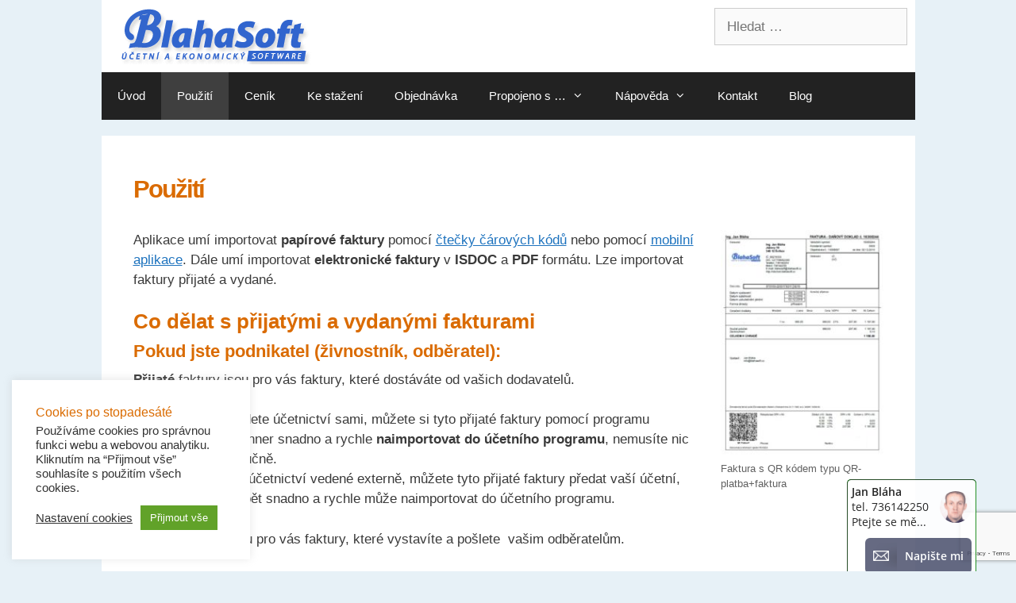

--- FILE ---
content_type: text/html; charset=UTF-8
request_url: https://qrkody.eu/pouziti/
body_size: 17761
content:
<!DOCTYPE html>
<html lang="cs">
<head>
<meta charset="UTF-8">
<meta http-equiv="X-UA-Compatible" content="IE=edge" />
<link rel="profile" href="http://gmpg.org/xfn/11">
<link rel="pingback" href="https://qrkody.eu/xmlrpc.php">
<meta name='robots' content='index, follow, max-image-preview:large, max-snippet:-1, max-video-preview:-1' />
<meta name="viewport" content="width=device-width, initial-scale=1">
<!-- This site is optimized with the Yoast SEO plugin v26.5 - https://yoast.com/wordpress/plugins/seo/ -->
<title>Použití - QRCodeScanner - import faktur do Pohody a FlexiBee</title>
<link rel="canonical" href="https://qrkody.eu/pouziti/" />
<meta property="og:locale" content="cs_CZ" />
<meta property="og:type" content="article" />
<meta property="og:title" content="Použití - QRCodeScanner - import faktur do Pohody a FlexiBee" />
<meta property="og:description" content="Aplikace umí importovat papírové faktury pomocí čtečky čárových kódů nebo pomocí mobilní aplikace. Dále umí importovat elektronické faktury v ISDOC a PDF formátu. Lze importovat faktury přijaté a vydané. Co dělat s přijatými a vydanými fakturami Pokud jste podnikatel (živnostník, odběratel): Přijaté faktury jsou pro vás faktury, které dostáváte od vašich dodavatelů. Pokud si vedete ... Číst dál" />
<meta property="og:url" content="https://qrkody.eu/pouziti/" />
<meta property="og:site_name" content="QRCodeScanner - import faktur do Pohody a FlexiBee" />
<meta property="article:modified_time" content="2017-06-20T14:04:07+00:00" />
<meta property="og:image" content="http://qrkody.eu/wp-content/uploads/2016/12/fablahasoft-215x300.jpg" />
<meta name="twitter:card" content="summary_large_image" />
<meta name="twitter:label1" content="Odhadovaná doba čtení" />
<meta name="twitter:data1" content="6 minut" />
<script type="application/ld+json" class="yoast-schema-graph">{"@context":"https://schema.org","@graph":[{"@type":"WebPage","@id":"https://qrkody.eu/pouziti/","url":"https://qrkody.eu/pouziti/","name":"Použití - QRCodeScanner - import faktur do Pohody a FlexiBee","isPartOf":{"@id":"https://qrkody.eu/#website"},"primaryImageOfPage":{"@id":"https://qrkody.eu/pouziti/#primaryimage"},"image":{"@id":"https://qrkody.eu/pouziti/#primaryimage"},"thumbnailUrl":"http://qrkody.eu/wp-content/uploads/2016/12/fablahasoft-215x300.jpg","datePublished":"2016-12-21T12:59:43+00:00","dateModified":"2017-06-20T14:04:07+00:00","breadcrumb":{"@id":"https://qrkody.eu/pouziti/#breadcrumb"},"inLanguage":"cs","potentialAction":[{"@type":"ReadAction","target":["https://qrkody.eu/pouziti/"]}]},{"@type":"ImageObject","inLanguage":"cs","@id":"https://qrkody.eu/pouziti/#primaryimage","url":"https://qrkody.eu/wp-content/uploads/2016/12/fablahasoft.jpg","contentUrl":"https://qrkody.eu/wp-content/uploads/2016/12/fablahasoft.jpg","width":580,"height":809},{"@type":"BreadcrumbList","@id":"https://qrkody.eu/pouziti/#breadcrumb","itemListElement":[{"@type":"ListItem","position":1,"name":"Domů","item":"https://qrkody.eu/"},{"@type":"ListItem","position":2,"name":"Použití"}]},{"@type":"WebSite","@id":"https://qrkody.eu/#website","url":"https://qrkody.eu/","name":"QRCodeScanner - import faktur do Pohody a FlexiBee","description":"import faktur do účetnictví Pohoda a FlexiBee","publisher":{"@id":"https://qrkody.eu/#organization"},"potentialAction":[{"@type":"SearchAction","target":{"@type":"EntryPoint","urlTemplate":"https://qrkody.eu/?s={search_term_string}"},"query-input":{"@type":"PropertyValueSpecification","valueRequired":true,"valueName":"search_term_string"}}],"inLanguage":"cs"},{"@type":"Organization","@id":"https://qrkody.eu/#organization","name":"QRCodeScanner - import faktur do Pohody a FlexiBee","url":"https://qrkody.eu/","logo":{"@type":"ImageObject","inLanguage":"cs","@id":"https://qrkody.eu/#/schema/logo/image/","url":"https://qrkody.eu/wp-content/uploads/2016/12/cropped-cropped-blahasoft-ucetni-ekonomicky-software11-1.gif","contentUrl":"https://qrkody.eu/wp-content/uploads/2016/12/cropped-cropped-blahasoft-ucetni-ekonomicky-software11-1.gif","width":260,"height":71,"caption":"QRCodeScanner - import faktur do Pohody a FlexiBee"},"image":{"@id":"https://qrkody.eu/#/schema/logo/image/"}}]}</script>
<!-- / Yoast SEO plugin. -->
<link rel="alternate" type="application/rss+xml" title="QRCodeScanner - import faktur do Pohody a FlexiBee &raquo; RSS zdroj" href="https://qrkody.eu/feed/" />
<link rel="alternate" type="application/rss+xml" title="QRCodeScanner - import faktur do Pohody a FlexiBee &raquo; RSS komentářů" href="https://qrkody.eu/comments/feed/" />
<link rel="alternate" title="oEmbed (JSON)" type="application/json+oembed" href="https://qrkody.eu/wp-json/oembed/1.0/embed?url=https%3A%2F%2Fqrkody.eu%2Fpouziti%2F" />
<link rel="alternate" title="oEmbed (XML)" type="text/xml+oembed" href="https://qrkody.eu/wp-json/oembed/1.0/embed?url=https%3A%2F%2Fqrkody.eu%2Fpouziti%2F&#038;format=xml" />
<style id='wp-img-auto-sizes-contain-inline-css'>
img:is([sizes=auto i],[sizes^="auto," i]){contain-intrinsic-size:3000px 1500px}
/*# sourceURL=wp-img-auto-sizes-contain-inline-css */
</style>
<style id='wp-block-library-inline-css'>
:root{--wp-block-synced-color:#7a00df;--wp-block-synced-color--rgb:122,0,223;--wp-bound-block-color:var(--wp-block-synced-color);--wp-editor-canvas-background:#ddd;--wp-admin-theme-color:#007cba;--wp-admin-theme-color--rgb:0,124,186;--wp-admin-theme-color-darker-10:#006ba1;--wp-admin-theme-color-darker-10--rgb:0,107,160.5;--wp-admin-theme-color-darker-20:#005a87;--wp-admin-theme-color-darker-20--rgb:0,90,135;--wp-admin-border-width-focus:2px}@media (min-resolution:192dpi){:root{--wp-admin-border-width-focus:1.5px}}.wp-element-button{cursor:pointer}:root .has-very-light-gray-background-color{background-color:#eee}:root .has-very-dark-gray-background-color{background-color:#313131}:root .has-very-light-gray-color{color:#eee}:root .has-very-dark-gray-color{color:#313131}:root .has-vivid-green-cyan-to-vivid-cyan-blue-gradient-background{background:linear-gradient(135deg,#00d084,#0693e3)}:root .has-purple-crush-gradient-background{background:linear-gradient(135deg,#34e2e4,#4721fb 50%,#ab1dfe)}:root .has-hazy-dawn-gradient-background{background:linear-gradient(135deg,#faaca8,#dad0ec)}:root .has-subdued-olive-gradient-background{background:linear-gradient(135deg,#fafae1,#67a671)}:root .has-atomic-cream-gradient-background{background:linear-gradient(135deg,#fdd79a,#004a59)}:root .has-nightshade-gradient-background{background:linear-gradient(135deg,#330968,#31cdcf)}:root .has-midnight-gradient-background{background:linear-gradient(135deg,#020381,#2874fc)}:root{--wp--preset--font-size--normal:16px;--wp--preset--font-size--huge:42px}.has-regular-font-size{font-size:1em}.has-larger-font-size{font-size:2.625em}.has-normal-font-size{font-size:var(--wp--preset--font-size--normal)}.has-huge-font-size{font-size:var(--wp--preset--font-size--huge)}.has-text-align-center{text-align:center}.has-text-align-left{text-align:left}.has-text-align-right{text-align:right}.has-fit-text{white-space:nowrap!important}#end-resizable-editor-section{display:none}.aligncenter{clear:both}.items-justified-left{justify-content:flex-start}.items-justified-center{justify-content:center}.items-justified-right{justify-content:flex-end}.items-justified-space-between{justify-content:space-between}.screen-reader-text{border:0;clip-path:inset(50%);height:1px;margin:-1px;overflow:hidden;padding:0;position:absolute;width:1px;word-wrap:normal!important}.screen-reader-text:focus{background-color:#ddd;clip-path:none;color:#444;display:block;font-size:1em;height:auto;left:5px;line-height:normal;padding:15px 23px 14px;text-decoration:none;top:5px;width:auto;z-index:100000}html :where(.has-border-color){border-style:solid}html :where([style*=border-top-color]){border-top-style:solid}html :where([style*=border-right-color]){border-right-style:solid}html :where([style*=border-bottom-color]){border-bottom-style:solid}html :where([style*=border-left-color]){border-left-style:solid}html :where([style*=border-width]){border-style:solid}html :where([style*=border-top-width]){border-top-style:solid}html :where([style*=border-right-width]){border-right-style:solid}html :where([style*=border-bottom-width]){border-bottom-style:solid}html :where([style*=border-left-width]){border-left-style:solid}html :where(img[class*=wp-image-]){height:auto;max-width:100%}:where(figure){margin:0 0 1em}html :where(.is-position-sticky){--wp-admin--admin-bar--position-offset:var(--wp-admin--admin-bar--height,0px)}@media screen and (max-width:600px){html :where(.is-position-sticky){--wp-admin--admin-bar--position-offset:0px}}
/*# sourceURL=wp-block-library-inline-css */
</style><style id='global-styles-inline-css'>
:root{--wp--preset--aspect-ratio--square: 1;--wp--preset--aspect-ratio--4-3: 4/3;--wp--preset--aspect-ratio--3-4: 3/4;--wp--preset--aspect-ratio--3-2: 3/2;--wp--preset--aspect-ratio--2-3: 2/3;--wp--preset--aspect-ratio--16-9: 16/9;--wp--preset--aspect-ratio--9-16: 9/16;--wp--preset--color--black: #000000;--wp--preset--color--cyan-bluish-gray: #abb8c3;--wp--preset--color--white: #ffffff;--wp--preset--color--pale-pink: #f78da7;--wp--preset--color--vivid-red: #cf2e2e;--wp--preset--color--luminous-vivid-orange: #ff6900;--wp--preset--color--luminous-vivid-amber: #fcb900;--wp--preset--color--light-green-cyan: #7bdcb5;--wp--preset--color--vivid-green-cyan: #00d084;--wp--preset--color--pale-cyan-blue: #8ed1fc;--wp--preset--color--vivid-cyan-blue: #0693e3;--wp--preset--color--vivid-purple: #9b51e0;--wp--preset--color--contrast: var(--contrast);--wp--preset--color--contrast-2: var(--contrast-2);--wp--preset--color--contrast-3: var(--contrast-3);--wp--preset--color--base: var(--base);--wp--preset--color--base-2: var(--base-2);--wp--preset--color--base-3: var(--base-3);--wp--preset--color--accent: var(--accent);--wp--preset--gradient--vivid-cyan-blue-to-vivid-purple: linear-gradient(135deg,rgb(6,147,227) 0%,rgb(155,81,224) 100%);--wp--preset--gradient--light-green-cyan-to-vivid-green-cyan: linear-gradient(135deg,rgb(122,220,180) 0%,rgb(0,208,130) 100%);--wp--preset--gradient--luminous-vivid-amber-to-luminous-vivid-orange: linear-gradient(135deg,rgb(252,185,0) 0%,rgb(255,105,0) 100%);--wp--preset--gradient--luminous-vivid-orange-to-vivid-red: linear-gradient(135deg,rgb(255,105,0) 0%,rgb(207,46,46) 100%);--wp--preset--gradient--very-light-gray-to-cyan-bluish-gray: linear-gradient(135deg,rgb(238,238,238) 0%,rgb(169,184,195) 100%);--wp--preset--gradient--cool-to-warm-spectrum: linear-gradient(135deg,rgb(74,234,220) 0%,rgb(151,120,209) 20%,rgb(207,42,186) 40%,rgb(238,44,130) 60%,rgb(251,105,98) 80%,rgb(254,248,76) 100%);--wp--preset--gradient--blush-light-purple: linear-gradient(135deg,rgb(255,206,236) 0%,rgb(152,150,240) 100%);--wp--preset--gradient--blush-bordeaux: linear-gradient(135deg,rgb(254,205,165) 0%,rgb(254,45,45) 50%,rgb(107,0,62) 100%);--wp--preset--gradient--luminous-dusk: linear-gradient(135deg,rgb(255,203,112) 0%,rgb(199,81,192) 50%,rgb(65,88,208) 100%);--wp--preset--gradient--pale-ocean: linear-gradient(135deg,rgb(255,245,203) 0%,rgb(182,227,212) 50%,rgb(51,167,181) 100%);--wp--preset--gradient--electric-grass: linear-gradient(135deg,rgb(202,248,128) 0%,rgb(113,206,126) 100%);--wp--preset--gradient--midnight: linear-gradient(135deg,rgb(2,3,129) 0%,rgb(40,116,252) 100%);--wp--preset--font-size--small: 13px;--wp--preset--font-size--medium: 20px;--wp--preset--font-size--large: 36px;--wp--preset--font-size--x-large: 42px;--wp--preset--spacing--20: 0.44rem;--wp--preset--spacing--30: 0.67rem;--wp--preset--spacing--40: 1rem;--wp--preset--spacing--50: 1.5rem;--wp--preset--spacing--60: 2.25rem;--wp--preset--spacing--70: 3.38rem;--wp--preset--spacing--80: 5.06rem;--wp--preset--shadow--natural: 6px 6px 9px rgba(0, 0, 0, 0.2);--wp--preset--shadow--deep: 12px 12px 50px rgba(0, 0, 0, 0.4);--wp--preset--shadow--sharp: 6px 6px 0px rgba(0, 0, 0, 0.2);--wp--preset--shadow--outlined: 6px 6px 0px -3px rgb(255, 255, 255), 6px 6px rgb(0, 0, 0);--wp--preset--shadow--crisp: 6px 6px 0px rgb(0, 0, 0);}:where(.is-layout-flex){gap: 0.5em;}:where(.is-layout-grid){gap: 0.5em;}body .is-layout-flex{display: flex;}.is-layout-flex{flex-wrap: wrap;align-items: center;}.is-layout-flex > :is(*, div){margin: 0;}body .is-layout-grid{display: grid;}.is-layout-grid > :is(*, div){margin: 0;}:where(.wp-block-columns.is-layout-flex){gap: 2em;}:where(.wp-block-columns.is-layout-grid){gap: 2em;}:where(.wp-block-post-template.is-layout-flex){gap: 1.25em;}:where(.wp-block-post-template.is-layout-grid){gap: 1.25em;}.has-black-color{color: var(--wp--preset--color--black) !important;}.has-cyan-bluish-gray-color{color: var(--wp--preset--color--cyan-bluish-gray) !important;}.has-white-color{color: var(--wp--preset--color--white) !important;}.has-pale-pink-color{color: var(--wp--preset--color--pale-pink) !important;}.has-vivid-red-color{color: var(--wp--preset--color--vivid-red) !important;}.has-luminous-vivid-orange-color{color: var(--wp--preset--color--luminous-vivid-orange) !important;}.has-luminous-vivid-amber-color{color: var(--wp--preset--color--luminous-vivid-amber) !important;}.has-light-green-cyan-color{color: var(--wp--preset--color--light-green-cyan) !important;}.has-vivid-green-cyan-color{color: var(--wp--preset--color--vivid-green-cyan) !important;}.has-pale-cyan-blue-color{color: var(--wp--preset--color--pale-cyan-blue) !important;}.has-vivid-cyan-blue-color{color: var(--wp--preset--color--vivid-cyan-blue) !important;}.has-vivid-purple-color{color: var(--wp--preset--color--vivid-purple) !important;}.has-black-background-color{background-color: var(--wp--preset--color--black) !important;}.has-cyan-bluish-gray-background-color{background-color: var(--wp--preset--color--cyan-bluish-gray) !important;}.has-white-background-color{background-color: var(--wp--preset--color--white) !important;}.has-pale-pink-background-color{background-color: var(--wp--preset--color--pale-pink) !important;}.has-vivid-red-background-color{background-color: var(--wp--preset--color--vivid-red) !important;}.has-luminous-vivid-orange-background-color{background-color: var(--wp--preset--color--luminous-vivid-orange) !important;}.has-luminous-vivid-amber-background-color{background-color: var(--wp--preset--color--luminous-vivid-amber) !important;}.has-light-green-cyan-background-color{background-color: var(--wp--preset--color--light-green-cyan) !important;}.has-vivid-green-cyan-background-color{background-color: var(--wp--preset--color--vivid-green-cyan) !important;}.has-pale-cyan-blue-background-color{background-color: var(--wp--preset--color--pale-cyan-blue) !important;}.has-vivid-cyan-blue-background-color{background-color: var(--wp--preset--color--vivid-cyan-blue) !important;}.has-vivid-purple-background-color{background-color: var(--wp--preset--color--vivid-purple) !important;}.has-black-border-color{border-color: var(--wp--preset--color--black) !important;}.has-cyan-bluish-gray-border-color{border-color: var(--wp--preset--color--cyan-bluish-gray) !important;}.has-white-border-color{border-color: var(--wp--preset--color--white) !important;}.has-pale-pink-border-color{border-color: var(--wp--preset--color--pale-pink) !important;}.has-vivid-red-border-color{border-color: var(--wp--preset--color--vivid-red) !important;}.has-luminous-vivid-orange-border-color{border-color: var(--wp--preset--color--luminous-vivid-orange) !important;}.has-luminous-vivid-amber-border-color{border-color: var(--wp--preset--color--luminous-vivid-amber) !important;}.has-light-green-cyan-border-color{border-color: var(--wp--preset--color--light-green-cyan) !important;}.has-vivid-green-cyan-border-color{border-color: var(--wp--preset--color--vivid-green-cyan) !important;}.has-pale-cyan-blue-border-color{border-color: var(--wp--preset--color--pale-cyan-blue) !important;}.has-vivid-cyan-blue-border-color{border-color: var(--wp--preset--color--vivid-cyan-blue) !important;}.has-vivid-purple-border-color{border-color: var(--wp--preset--color--vivid-purple) !important;}.has-vivid-cyan-blue-to-vivid-purple-gradient-background{background: var(--wp--preset--gradient--vivid-cyan-blue-to-vivid-purple) !important;}.has-light-green-cyan-to-vivid-green-cyan-gradient-background{background: var(--wp--preset--gradient--light-green-cyan-to-vivid-green-cyan) !important;}.has-luminous-vivid-amber-to-luminous-vivid-orange-gradient-background{background: var(--wp--preset--gradient--luminous-vivid-amber-to-luminous-vivid-orange) !important;}.has-luminous-vivid-orange-to-vivid-red-gradient-background{background: var(--wp--preset--gradient--luminous-vivid-orange-to-vivid-red) !important;}.has-very-light-gray-to-cyan-bluish-gray-gradient-background{background: var(--wp--preset--gradient--very-light-gray-to-cyan-bluish-gray) !important;}.has-cool-to-warm-spectrum-gradient-background{background: var(--wp--preset--gradient--cool-to-warm-spectrum) !important;}.has-blush-light-purple-gradient-background{background: var(--wp--preset--gradient--blush-light-purple) !important;}.has-blush-bordeaux-gradient-background{background: var(--wp--preset--gradient--blush-bordeaux) !important;}.has-luminous-dusk-gradient-background{background: var(--wp--preset--gradient--luminous-dusk) !important;}.has-pale-ocean-gradient-background{background: var(--wp--preset--gradient--pale-ocean) !important;}.has-electric-grass-gradient-background{background: var(--wp--preset--gradient--electric-grass) !important;}.has-midnight-gradient-background{background: var(--wp--preset--gradient--midnight) !important;}.has-small-font-size{font-size: var(--wp--preset--font-size--small) !important;}.has-medium-font-size{font-size: var(--wp--preset--font-size--medium) !important;}.has-large-font-size{font-size: var(--wp--preset--font-size--large) !important;}.has-x-large-font-size{font-size: var(--wp--preset--font-size--x-large) !important;}
/*# sourceURL=global-styles-inline-css */
</style>
<style id='classic-theme-styles-inline-css'>
/*! This file is auto-generated */
.wp-block-button__link{color:#fff;background-color:#32373c;border-radius:9999px;box-shadow:none;text-decoration:none;padding:calc(.667em + 2px) calc(1.333em + 2px);font-size:1.125em}.wp-block-file__button{background:#32373c;color:#fff;text-decoration:none}
/*# sourceURL=/wp-includes/css/classic-themes.min.css */
</style>
<!-- <link rel='stylesheet' id='contact-form-7-css' href='https://qrkody.eu/wp-content/plugins/contact-form-7/includes/css/styles.css' media='all' /> -->
<!-- <link rel='stylesheet' id='cookie-law-info-css' href='https://qrkody.eu/wp-content/plugins/cookie-law-info/legacy/public/css/cookie-law-info-public.css' media='all' /> -->
<!-- <link rel='stylesheet' id='cookie-law-info-gdpr-css' href='https://qrkody.eu/wp-content/plugins/cookie-law-info/legacy/public/css/cookie-law-info-gdpr.css' media='all' /> -->
<!-- <link rel='stylesheet' id='orbisius_ctc_generatepress_parent_style-css' href='https://qrkody.eu/wp-content/themes/generatepress/style.css' media='all' /> -->
<!-- <link rel='stylesheet' id='orbisius_ctc_generatepress_parent_style_child_style-css' href='https://qrkody.eu/wp-content/themes/generatepress-child-theme-01/style.css' media='all' /> -->
<!-- <link rel='stylesheet' id='generate-style-grid-css' href='https://qrkody.eu/wp-content/themes/generatepress/assets/css/unsemantic-grid.min.css' media='all' /> -->
<!-- <link rel='stylesheet' id='generate-style-css' href='https://qrkody.eu/wp-content/themes/generatepress/assets/css/style.min.css' media='all' /> -->
<link rel="stylesheet" type="text/css" href="//qrkody.eu/wp-content/cache/wpfc-minified/eftnwnhk/a3vp0.css" media="all"/>
<style id='generate-style-inline-css'>
body{background-color:#e7f1f7;color:#3a3a3a;}a{color:#1e73be;}a:hover, a:focus, a:active{color:#000000;}body .grid-container{max-width:1025px;}.wp-block-group__inner-container{max-width:1025px;margin-left:auto;margin-right:auto;}.generate-back-to-top{font-size:20px;border-radius:3px;position:fixed;bottom:30px;right:30px;line-height:40px;width:40px;text-align:center;z-index:10;transition:opacity 300ms ease-in-out;opacity:0.1;transform:translateY(1000px);}.generate-back-to-top__show{opacity:1;transform:translateY(0);}:root{--contrast:#222222;--contrast-2:#575760;--contrast-3:#b2b2be;--base:#f0f0f0;--base-2:#f7f8f9;--base-3:#ffffff;--accent:#1e73be;}:root .has-contrast-color{color:var(--contrast);}:root .has-contrast-background-color{background-color:var(--contrast);}:root .has-contrast-2-color{color:var(--contrast-2);}:root .has-contrast-2-background-color{background-color:var(--contrast-2);}:root .has-contrast-3-color{color:var(--contrast-3);}:root .has-contrast-3-background-color{background-color:var(--contrast-3);}:root .has-base-color{color:var(--base);}:root .has-base-background-color{background-color:var(--base);}:root .has-base-2-color{color:var(--base-2);}:root .has-base-2-background-color{background-color:var(--base-2);}:root .has-base-3-color{color:var(--base-3);}:root .has-base-3-background-color{background-color:var(--base-3);}:root .has-accent-color{color:var(--accent);}:root .has-accent-background-color{background-color:var(--accent);}body, button, input, select, textarea{font-family:Verdana, Geneva, sans-serif;}body{line-height:1.5;}.entry-content > [class*="wp-block-"]:not(:last-child):not(.wp-block-heading){margin-bottom:1.5em;}.main-title{font-size:45px;}.main-navigation .main-nav ul ul li a{font-size:14px;}.sidebar .widget, .footer-widgets .widget{font-size:17px;}h1{font-weight:300;font-size:40px;}h2{font-weight:300;font-size:30px;}h3{font-size:20px;}h4{font-size:inherit;}h5{font-size:inherit;}@media (max-width:768px){.main-title{font-size:30px;}h1{font-size:30px;}h2{font-size:25px;}}.top-bar{background-color:#636363;color:#ffffff;}.top-bar a{color:#ffffff;}.top-bar a:hover{color:#303030;}.site-header{background-color:#ffffff;color:#3a3a3a;}.site-header a{color:#3a3a3a;}.main-title a,.main-title a:hover{color:#222222;}.site-description{color:#757575;}.main-navigation,.main-navigation ul ul{background-color:#222222;}.main-navigation .main-nav ul li a, .main-navigation .menu-toggle, .main-navigation .menu-bar-items{color:#ffffff;}.main-navigation .main-nav ul li:not([class*="current-menu-"]):hover > a, .main-navigation .main-nav ul li:not([class*="current-menu-"]):focus > a, .main-navigation .main-nav ul li.sfHover:not([class*="current-menu-"]) > a, .main-navigation .menu-bar-item:hover > a, .main-navigation .menu-bar-item.sfHover > a{color:#ffffff;background-color:#3f3f3f;}button.menu-toggle:hover,button.menu-toggle:focus,.main-navigation .mobile-bar-items a,.main-navigation .mobile-bar-items a:hover,.main-navigation .mobile-bar-items a:focus{color:#ffffff;}.main-navigation .main-nav ul li[class*="current-menu-"] > a{color:#ffffff;background-color:#3f3f3f;}.navigation-search input[type="search"],.navigation-search input[type="search"]:active, .navigation-search input[type="search"]:focus, .main-navigation .main-nav ul li.search-item.active > a, .main-navigation .menu-bar-items .search-item.active > a{color:#ffffff;background-color:#3f3f3f;}.main-navigation ul ul{background-color:#3f3f3f;}.main-navigation .main-nav ul ul li a{color:#ffffff;}.main-navigation .main-nav ul ul li:not([class*="current-menu-"]):hover > a,.main-navigation .main-nav ul ul li:not([class*="current-menu-"]):focus > a, .main-navigation .main-nav ul ul li.sfHover:not([class*="current-menu-"]) > a{color:#ffffff;background-color:#4f4f4f;}.main-navigation .main-nav ul ul li[class*="current-menu-"] > a{color:#ffffff;background-color:#4f4f4f;}.separate-containers .inside-article, .separate-containers .comments-area, .separate-containers .page-header, .one-container .container, .separate-containers .paging-navigation, .inside-page-header{background-color:#ffffff;}.entry-meta{color:#595959;}.entry-meta a{color:#595959;}.entry-meta a:hover{color:#1e73be;}.sidebar .widget{background-color:#ffffff;}.sidebar .widget .widget-title{color:#000000;}.footer-widgets{background-color:#ffffff;}.footer-widgets .widget-title{color:#000000;}.site-info{color:#ffffff;background-color:#222222;}.site-info a{color:#ffffff;}.site-info a:hover{color:#606060;}.footer-bar .widget_nav_menu .current-menu-item a{color:#606060;}input[type="text"],input[type="email"],input[type="url"],input[type="password"],input[type="search"],input[type="tel"],input[type="number"],textarea,select{color:#666666;background-color:#fafafa;border-color:#cccccc;}input[type="text"]:focus,input[type="email"]:focus,input[type="url"]:focus,input[type="password"]:focus,input[type="search"]:focus,input[type="tel"]:focus,input[type="number"]:focus,textarea:focus,select:focus{color:#666666;background-color:#ffffff;border-color:#bfbfbf;}button,html input[type="button"],input[type="reset"],input[type="submit"],a.button,a.wp-block-button__link:not(.has-background){color:#ffffff;background-color:#666666;}button:hover,html input[type="button"]:hover,input[type="reset"]:hover,input[type="submit"]:hover,a.button:hover,button:focus,html input[type="button"]:focus,input[type="reset"]:focus,input[type="submit"]:focus,a.button:focus,a.wp-block-button__link:not(.has-background):active,a.wp-block-button__link:not(.has-background):focus,a.wp-block-button__link:not(.has-background):hover{color:#ffffff;background-color:#3f3f3f;}a.generate-back-to-top{background-color:rgba( 0,0,0,0.4 );color:#ffffff;}a.generate-back-to-top:hover,a.generate-back-to-top:focus{background-color:rgba( 0,0,0,0.6 );color:#ffffff;}:root{--gp-search-modal-bg-color:var(--base-3);--gp-search-modal-text-color:var(--contrast);--gp-search-modal-overlay-bg-color:rgba(0,0,0,0.2);}@media (max-width:768px){.main-navigation .menu-bar-item:hover > a, .main-navigation .menu-bar-item.sfHover > a{background:none;color:#ffffff;}}.inside-top-bar{padding:10px;}.inside-header{padding:40px;}.site-main .wp-block-group__inner-container{padding:40px;}.entry-content .alignwide, body:not(.no-sidebar) .entry-content .alignfull{margin-left:-40px;width:calc(100% + 80px);max-width:calc(100% + 80px);}.rtl .menu-item-has-children .dropdown-menu-toggle{padding-left:20px;}.rtl .main-navigation .main-nav ul li.menu-item-has-children > a{padding-right:20px;}.site-info{padding:20px;}@media (max-width:768px){.separate-containers .inside-article, .separate-containers .comments-area, .separate-containers .page-header, .separate-containers .paging-navigation, .one-container .site-content, .inside-page-header{padding:30px;}.site-main .wp-block-group__inner-container{padding:30px;}.site-info{padding-right:10px;padding-left:10px;}.entry-content .alignwide, body:not(.no-sidebar) .entry-content .alignfull{margin-left:-30px;width:calc(100% + 60px);max-width:calc(100% + 60px);}}.one-container .sidebar .widget{padding:0px;}@media (max-width:768px){.main-navigation .menu-toggle,.main-navigation .mobile-bar-items,.sidebar-nav-mobile:not(#sticky-placeholder){display:block;}.main-navigation ul,.gen-sidebar-nav{display:none;}[class*="nav-float-"] .site-header .inside-header > *{float:none;clear:both;}}
/*# sourceURL=generate-style-inline-css */
</style>
<!-- <link rel='stylesheet' id='generate-mobile-style-css' href='https://qrkody.eu/wp-content/themes/generatepress/assets/css/mobile.min.css' media='all' /> -->
<!-- <link rel='stylesheet' id='generate-font-icons-css' href='https://qrkody.eu/wp-content/themes/generatepress/assets/css/components/font-icons.min.css' media='all' /> -->
<!-- <link rel='stylesheet' id='font-awesome-css' href='https://qrkody.eu/wp-content/themes/generatepress/assets/css/components/font-awesome.min.css' media='all' /> -->
<!-- <link rel='stylesheet' id='generate-child-css' href='https://qrkody.eu/wp-content/themes/generatepress-child-theme-01/style.css' media='all' /> -->
<!-- <link rel='stylesheet' id='slb_core-css' href='https://qrkody.eu/wp-content/plugins/simple-lightbox/client/css/app.css' media='all' /> -->
<!-- <link rel='stylesheet' id='msl-main-css' href='https://qrkody.eu/wp-content/plugins/master-slider/public/assets/css/masterslider.main.css' media='all' /> -->
<!-- <link rel='stylesheet' id='msl-custom-css' href='https://qrkody.eu/wp-content/uploads/master-slider/custom.css' media='all' /> -->
<script src='//qrkody.eu/wp-content/cache/wpfc-minified/ziviqnc/a3vp0.js' type="text/javascript"></script>
<!-- <script src="https://qrkody.eu/wp-includes/js/jquery/jquery.min.js" id="jquery-core-js"></script> -->
<script id="cookie-law-info-js-extra">
var Cli_Data = {"nn_cookie_ids":[],"cookielist":[],"non_necessary_cookies":[],"ccpaEnabled":"","ccpaRegionBased":"","ccpaBarEnabled":"","strictlyEnabled":["necessary","obligatoire"],"ccpaType":"gdpr","js_blocking":"1","custom_integration":"","triggerDomRefresh":"","secure_cookies":""};
var cli_cookiebar_settings = {"animate_speed_hide":"500","animate_speed_show":"500","background":"#FFF","border":"#b1a6a6c2","border_on":"","button_1_button_colour":"#61a229","button_1_button_hover":"#4e8221","button_1_link_colour":"#fff","button_1_as_button":"1","button_1_new_win":"","button_2_button_colour":"#333","button_2_button_hover":"#292929","button_2_link_colour":"#444","button_2_as_button":"","button_2_hidebar":"","button_3_button_colour":"#dedfe0","button_3_button_hover":"#b2b2b3","button_3_link_colour":"#333333","button_3_as_button":"1","button_3_new_win":"","button_4_button_colour":"#dedfe0","button_4_button_hover":"#b2b2b3","button_4_link_colour":"#333333","button_4_as_button":"","button_7_button_colour":"#61a229","button_7_button_hover":"#4e8221","button_7_link_colour":"#fff","button_7_as_button":"1","button_7_new_win":"","font_family":"inherit","header_fix":"","notify_animate_hide":"","notify_animate_show":"","notify_div_id":"#cookie-law-info-bar","notify_position_horizontal":"right","notify_position_vertical":"bottom","scroll_close":"","scroll_close_reload":"","accept_close_reload":"","reject_close_reload":"","showagain_tab":"","showagain_background":"#fff","showagain_border":"#000","showagain_div_id":"#cookie-law-info-again","showagain_x_position":"100px","text":"#333333","show_once_yn":"","show_once":"10000","logging_on":"","as_popup":"","popup_overlay":"1","bar_heading_text":"Cookies po stopades\u00e1t\u00e9","cookie_bar_as":"widget","popup_showagain_position":"bottom-right","widget_position":"left"};
var log_object = {"ajax_url":"https://qrkody.eu/wp-admin/admin-ajax.php"};
//# sourceURL=cookie-law-info-js-extra
</script>
<script src='//qrkody.eu/wp-content/cache/wpfc-minified/jlr905tk/a3vp0.js' type="text/javascript"></script>
<!-- <script src="https://qrkody.eu/wp-content/plugins/cookie-law-info/legacy/public/js/cookie-law-info-public.js" id="cookie-law-info-js"></script> -->
<link rel="https://api.w.org/" href="https://qrkody.eu/wp-json/" /><link rel="alternate" title="JSON" type="application/json" href="https://qrkody.eu/wp-json/wp/v2/pages/104" /><link rel="EditURI" type="application/rsd+xml" title="RSD" href="https://qrkody.eu/xmlrpc.php?rsd" />
<meta name="generator" content="WordPress 6.9" />
<link rel='shortlink' href='https://qrkody.eu/?p=104' />
<!-- GA Google Analytics @ https://m0n.co/ga -->
<script async src="https://www.googletagmanager.com/gtag/js?id=G-PNE171GH2M"></script>
<script>
window.dataLayer = window.dataLayer || [];
function gtag(){dataLayer.push(arguments);}
gtag('js', new Date());
gtag('config', 'G-PNE171GH2M');
</script>
<script>var ms_grabbing_curosr = 'https://qrkody.eu/wp-content/plugins/master-slider/public/assets/css/common/grabbing.cur', ms_grab_curosr = 'https://qrkody.eu/wp-content/plugins/master-slider/public/assets/css/common/grab.cur';</script>
<meta name="generator" content="MasterSlider 3.11.0 - Responsive Touch Image Slider | avt.li/msf" />
<link rel="icon" href="https://qrkody.eu/wp-content/uploads/2016/12/favicon.jpg" sizes="32x32" />
<link rel="icon" href="https://qrkody.eu/wp-content/uploads/2016/12/favicon.jpg" sizes="192x192" />
<link rel="apple-touch-icon" href="https://qrkody.eu/wp-content/uploads/2016/12/favicon.jpg" />
<meta name="msapplication-TileImage" content="https://qrkody.eu/wp-content/uploads/2016/12/favicon.jpg" />
<!-- <link rel='stylesheet' id='cookie-law-info-table-css' href='https://qrkody.eu/wp-content/plugins/cookie-law-info/legacy/public/css/cookie-law-info-table.css' media='all' /> -->
<link rel="stylesheet" type="text/css" href="//qrkody.eu/wp-content/cache/wpfc-minified/qwqyx3fm/a3vp0.css" media="all"/>
</head>
<body itemtype='https://schema.org/WebPage' itemscope='itemscope' class="wp-singular page-template-default page page-id-104 wp-custom-logo wp-embed-responsive wp-theme-generatepress wp-child-theme-generatepress-child-theme-01 _masterslider _ms_version_3.11.0 no-sidebar nav-below-header separate-containers contained-header active-footer-widgets-0 nav-aligned-left header-aligned-left dropdown-hover">
<a class="screen-reader-text skip-link" href="#content" title="Přeskočit na obsah">Přeskočit na obsah</a>	<a class="screen-reader-text skip-link" href="#content" title="Přeskočit na obsah">Přeskočit na obsah</a>
<header itemtype="http://schema.org/WPHeader" itemscope="itemscope" id="masthead" class="site-header grid-container grid-parent">
<div class="inside-header grid-container grid-parent">
<div class="header-widget">
<aside id="search-3" class="widget inner-padding widget_search"><form method="get" class="search-form" action="https://qrkody.eu/">
<label>
<span class="screen-reader-text">Hledat:</span>
<input type="search" class="search-field" placeholder="Hledat &hellip;" value="" name="s" title="Hledat:">
</label>
<input type="submit" class="search-submit" value="Hledat"></form>
</aside>			</div>
<div class="site-logo">
<a href="https://qrkody.eu/" rel="home">
<img  class="header-image is-logo-image" alt="QRCodeScanner &#8211; import faktur do Pohody a FlexiBee" src="https://qrkody.eu/wp-content/uploads/2016/12/cropped-cropped-blahasoft-ucetni-ekonomicky-software11-1.gif" />
</a>
</div>					</div><!-- .inside-header -->
</header><!-- #masthead -->
<nav class="main-navigation grid-container grid-parent sub-menu-right" id="site-navigation" aria-label="Primární"  itemtype="https://schema.org/SiteNavigationElement" itemscope>
<div class="inside-navigation grid-container grid-parent">
<button class="menu-toggle" aria-controls="primary-menu" aria-expanded="false">
<span class="mobile-menu">Menu</span>				</button>
<div id="primary-menu" class="main-nav"><ul id="menu-menu-1" class=" menu sf-menu"><li id="menu-item-225" class="menu-item menu-item-type-post_type menu-item-object-page menu-item-home menu-item-225"><a href="https://qrkody.eu/">Úvod</a></li>
<li id="menu-item-227" class="menu-item menu-item-type-post_type menu-item-object-page current-menu-item page_item page-item-104 current_page_item menu-item-227"><a href="https://qrkody.eu/pouziti/" aria-current="page">Použití</a></li>
<li id="menu-item-228" class="menu-item menu-item-type-post_type menu-item-object-page menu-item-228"><a href="https://qrkody.eu/cenik/">Ceník</a></li>
<li id="menu-item-320" class="menu-item menu-item-type-post_type menu-item-object-page menu-item-320"><a href="https://qrkody.eu/stazeni/">Ke stažení</a></li>
<li id="menu-item-229" class="menu-item menu-item-type-post_type menu-item-object-page menu-item-229"><a href="https://qrkody.eu/objednavka/">Objednávka</a></li>
<li id="menu-item-736" class="menu-item menu-item-type-custom menu-item-object-custom menu-item-has-children menu-item-736"><a href="#">Propojeno s &#8230;<span role="presentation" class="dropdown-menu-toggle"></span></a>
<ul class="sub-menu">
<li id="menu-item-370" class="menu-item menu-item-type-post_type menu-item-object-page menu-item-370"><a href="https://qrkody.eu/pohoda/">Pohoda</a></li>
<li id="menu-item-741" class="menu-item menu-item-type-post_type menu-item-object-page menu-item-741"><a href="https://qrkody.eu/import-papirovych-pdf-faktur-flexibee/">FlexiBee</a></li>
</ul>
</li>
<li id="menu-item-241" class="menu-item menu-item-type-custom menu-item-object-custom menu-item-has-children menu-item-241"><a href="#">Nápověda<span role="presentation" class="dropdown-menu-toggle"></span></a>
<ul class="sub-menu">
<li id="menu-item-233" class="menu-item menu-item-type-post_type menu-item-object-page menu-item-233"><a href="https://qrkody.eu/instalace-programu/">Instalace programu</a></li>
<li id="menu-item-234" class="menu-item menu-item-type-post_type menu-item-object-page menu-item-234"><a href="https://qrkody.eu/zadani-licence/">Zadání licence</a></li>
<li id="menu-item-235" class="menu-item menu-item-type-post_type menu-item-object-page menu-item-235"><a href="https://qrkody.eu/nastaveni-parametru/">Nastavení parametrů</a></li>
<li id="menu-item-236" class="menu-item menu-item-type-post_type menu-item-object-page menu-item-236"><a href="https://qrkody.eu/hledani-import-ucetnictvi/">Import elektronických faktur</a></li>
<li id="menu-item-622" class="menu-item menu-item-type-post_type menu-item-object-page menu-item-622"><a href="https://qrkody.eu/import-papirovych-faktur/">Import papírových faktur</a></li>
<li id="menu-item-245" class="menu-item menu-item-type-post_type menu-item-object-page menu-item-245"><a href="https://qrkody.eu/hledani-import-banka/">Import plateb z přijatých faktur do internetového bankovnictví</a></li>
<li id="menu-item-515" class="menu-item menu-item-type-post_type menu-item-object-page menu-item-515"><a href="https://qrkody.eu/nastaveni-ctecky-qr-kodu/">USB čtečka čárových (QR) kódů</a></li>
<li id="menu-item-535" class="menu-item menu-item-type-post_type menu-item-object-page menu-item-535"><a href="https://qrkody.eu/nastaveni-mobilni-aplikace-qr-droid/">Mobilní čtečka QR Droid</a></li>
<li id="menu-item-581" class="menu-item menu-item-type-post_type menu-item-object-page menu-item-581"><a href="https://qrkody.eu/mobilni-ctecka-bluetooth-barcode-scanner/">Mobilní čtečka Bluetooth Barcode Scanner</a></li>
<li id="menu-item-237" class="menu-item menu-item-type-post_type menu-item-object-page menu-item-237"><a href="https://qrkody.eu/casto-kladene-otazky-faq/">Často kladené otázky – FAQ</a></li>
<li id="menu-item-238" class="menu-item menu-item-type-post_type menu-item-object-page menu-item-238"><a href="https://qrkody.eu/aktualizace-programu/">Aktualizace programu</a></li>
<li id="menu-item-230" class="menu-item menu-item-type-post_type menu-item-object-page menu-item-230"><a href="https://qrkody.eu/videonavody/">Videonávody</a></li>
<li id="menu-item-239" class="menu-item menu-item-type-post_type menu-item-object-page menu-item-239"><a href="https://qrkody.eu/systemove-pozadavky/">Systémové požadavky</a></li>
<li id="menu-item-231" class="menu-item menu-item-type-post_type menu-item-object-page menu-item-231"><a href="https://qrkody.eu/podpora/">Podpora</a></li>
<li id="menu-item-851" class="menu-item menu-item-type-post_type menu-item-object-page menu-item-851"><a href="https://qrkody.eu/obchodni-podminky/">Obchodní podmínky</a></li>
</ul>
</li>
<li id="menu-item-240" class="menu-item menu-item-type-post_type menu-item-object-page menu-item-240"><a href="https://qrkody.eu/kontakt/">Kontakt</a></li>
<li id="menu-item-375" class="menu-item menu-item-type-post_type menu-item-object-page menu-item-375"><a href="https://qrkody.eu/blog/">Blog</a></li>
</ul></div>			</div>
</nav>
<div id="page" class="hfeed site grid-container container grid-parent">
<div id="content" class="site-content">
<div class="content-area grid-parent mobile-grid-100 grid-100 tablet-grid-100" id="primary">
<main class="site-main" id="main">
<article id="post-104" class="post-104 page type-page status-publish" itemtype="https://schema.org/CreativeWork" itemscope>
<div class="inside-article">
<header class="entry-header">
<h1 class="entry-title" itemprop="headline">Použití</h1>			</header>
<div class="entry-content" itemprop="text">
<figure id="attachment_348" aria-describedby="caption-attachment-348" style="width: 205px" class="wp-caption alignright"><a href="http://qrkody.eu/wp-content/uploads/2016/12/fablahasoft.jpg" data-slb-active="1" data-slb-asset="11987413" data-slb-internal="0" data-slb-group="slb"><img fetchpriority="high" decoding="async" class="wp-image-348 size-medium" src="http://qrkody.eu/wp-content/uploads/2016/12/fablahasoft-215x300.jpg" width="215" height="300" srcset="https://qrkody.eu/wp-content/uploads/2016/12/fablahasoft-215x300.jpg 215w, https://qrkody.eu/wp-content/uploads/2016/12/fablahasoft.jpg 580w" sizes="(max-width: 215px) 100vw, 215px" /></a><figcaption id="caption-attachment-348" class="wp-caption-text">Faktura s QR kódem typu QR-platba+faktura</figcaption></figure>
<p>Aplikace umí importovat <strong>papírové faktury</strong> pomocí <a href="http://qrkody.eu/nastaveni-ctecky-qr-kodu/">čtečky čárových kódů</a> nebo pomocí <a href="http://qrkody.eu/nastaveni-mobilni-aplikace-qr-droid/">mobilní aplikace</a>. Dále umí importovat <strong>elektronické faktury</strong> v <strong>ISDOC</strong> a <strong>PDF</strong> formátu. Lze importovat faktury přijaté a vydané.</p>
<h2>Co dělat s přijatými a vydanými fakturami</h2>
<h3>Pokud jste podnikatel (živnostník, odběratel):</h3>
<p><strong>Přijaté</strong> faktury jsou pro vás faktury, které dostáváte od vašich dodavatelů.</p>
<ul>
<li>Pokud si vedete účetnictví sami, můžete si tyto přijaté faktury pomocí programu QRCodeScanner snadno a rychle <strong>naimportovat do účetního programu</strong>, nemusíte nic přepisovat ručně.</li>
<li>Pokud máte účetnictví vedené externě, můžete tyto přijaté faktury předat vaší účetní, která si je opět snadno a rychle může naimportovat do účetního programu.</li>
</ul>
<p><strong>Vydané</strong> faktury jsou pro vás faktury, které vystavíte a pošlete  vašim odběratelům.</p>
<ul>
<li>Pokud si vedete účetnictví sami, vystavíte tyto faktury přímo v účetním programu, žádná data se nikam nepřenáší ani neimportují.</li>
<li>Pokud máte účetnictví vedené externě, můžete faktury vystavit v libovolném programu a pak je <strong>předat vaší účetní</strong> (buďto vytištěnou nebo ve formátu PDF/ISDOC), která si je snadno a rychle naimportovuje do svého účetnictví, a nemusí je přepisovat ručně.</li>
</ul>
<h3>Pokud jste účetní firma (samostatná účetní, externí účetní):</h3>
<ul>
<li><strong>Přijaté</strong> faktury jsou pro vás faktury, které dostávají vaši klienti od svých dodavatelů. Tyto přijaté faktury si můžete snadno a rychle <strong>naimportovat do </strong><strong>účetního programu  </strong>a nemusíte nic přepisovat ručně.</li>
<li><strong>Vydané</strong> faktury jsou pro vás faktury, které v libovolném programu vystaví vaši klienti, kterým vedete účetnictví. Tyto vydané faktury vám pak klienti předají (buďto vytištěné nebo ve formátu PDF/ISDOC) a vy si je můžete snadno a rychle  naimportovat do svého účetnictví a nemusíte je přepisovat ručně.</li>
</ul>
<h3>Jinými slovy:</h3>
<ul>
<li>Pokud jste podnikatel, pomůže vám QRCodeScanner importovat do účetního programu přijaté faktury od vašich dodavatelů. Vaší účetní pak QRCodeScanner pomůže importovat do svého účetnictví vámi vystavené faktury.</li>
<li>Pokud jste účetní, pomůže vám QRCodeScanner importovat do účetního programu přijaté faktury od vašich klientů, kterým zpacováváte účetnictví. Dále vám QRCodeScanner pomůže importovat do účetního programu faktury vystavené vašimi klienty.</li>
</ul>
<h2>Import papírových faktur</h2>
<p>Aplikace umí importovat <strong>papírové faktury</strong> pomocí <a href="http://qrkody.eu/nastaveni-ctecky-qr-kodu/">čtečky čárových kódů</a> nebo pomocí <a href="http://qrkody.eu/nastaveni-mobilni-aplikace-qr-droid/">mobilní aplikace QR Droid</a> nebo <a href="http://qrkody.eu/mobilni-ctecka-bluetooth-barcode-scanner/">Bluetooth Barcode Scanner</a>. Jednoduše naskenujete QR kód na faktuře čtečkou a program QRCodeScanner už se postará o zbytek.</p>
<h2>Co je formát PDF a ISDOC</h2>
<p><strong>PDF formát</strong> zná každý, fakturu v PDF umí vystavit každý účetní program, je to soubor s příponou PDF. Importovat faktury ve formátu PDF lze za předpokladu, že faktura obsahuje QR kód typu <b>QR-platba</b>, <b>QR-faktura</b> a <b>QR-platba+faktura</b>. Tyto QR kódy umí na fakturu přidat každý slušný účetní program. QR kód obsahuje základní informace o faktuře – datum vystavení, číslo faktury, dodavatele, odběratele, částky atd. QR kód neobsahuje položky faktury.</p>
<p><strong>ISDOC formát</strong> je standardizovaný formát pro elektronickou výměnu faktur mezi účetními systémy, je to soubor s příponou ISDOC nebo ISDOCX.  ISDOC fakturu lze zobrazit v různých ISDOC prohlížečích. ISDOC obsahuje všechny informace o faktuře – datum vystavení, číslo faktury, dodavatele, odběratele, částky, daňové i nedaňové zálohy, položky faktury atd. ISDOC fakturu umí vystavit každý slušnější účetní program.</p>
<p>PDF faktury s QR kódem a ISDOC faktury vystavené v libovolném programu můžete pomocí aplikace QRCodeScanner naimportovat do účetního programu.</p>
<h3>Import ISDOC faktur</h3>
<p>Import ISDOC faktur je vcelku jednoduchý &#8211; aplikace zpracuje ISDOC faktury a převede je do formátu, který lze naimportovat do účetního programu. Následně jsou tyto faktury naimportovány do účetního programu.</p>
<p>ISDOC formát obsahuje kompletní informace o faktuře, položkách, dodavateli, odběrateli, platební údaje atd. Všechny tyto informace se kompletně importují do účetního programu.</p>
<h3>Import PDF faktur s QR kódy</h3>
<p>QR kód na faktuře obsahuje základní informace o faktuře &#8211; základ daně, DPH, dodavatel, odběratel, předmět fakturace, atd.</p>
<p>QR kód na faktuře může být trojího typu:</p>
<ol>
<li>QR-platba</li>
<li>QR-faktura</li>
<li>QR-platba + faktura</li>
</ol>
<h4>1) Faktury s kódem <em>QR-platba</em></h4>
<p>Kód <em>QR-platba</em> obsahuje pouze platební údaje &#8211; číslo účtu, částku, variabilní symbol atd. Neobsahuje žádné údaje o faktuře &#8211; číslo faktury, dodavatel, DPH atd. Faktury obsahující kód <em>QR-platba</em> proto nelze importovat do účetnictví.</p>
<p>QRCodeScanner umí platbu této faktury <a href="http://qrkody.eu/hledani-import-banka/"><strong>naimportovat do vašeho internetového bankovnictví</strong></a>.</p>
<h4>2) Faktury s kódem <em>QR-faktura</em></h4>
<p>Kód <em>QR-faktura </em>obsahuje údaje o faktuře &#8211; číslo faktury, datum vystavení, dodavatel, DPH atd. Neobsahuje údaje o platbě.</p>
<p>QRCodeScanner umí fakturu s tímto kódem <a href="http://qrkody.eu/hledani-import-ucetnictvi/"><strong>naimportovat do účetního systému Pohoda a FlexiBee</strong></a>.<em><br />
</em></p>
<h4>3) Faktury s kódem <em>QR-platba+faktura</em></h4>
<p>Kód <em>QR-platba+faktura</em> obsahuje platební údaje i údaje o faktuře.</p>
<p>QRCodeScanner umí fakturu s tímto kódem <a href="http://qrkody.eu/hledani-import-ucetnictvi/"><strong>naimportovat do účetního systému Pohoda<a href="http://qrkody.eu/hledani-import-ucetnictvi/"> a FlexiBee</a></strong></a> a platbu této faktury <a href="http://qrkody.eu/hledani-import-banka/"><strong>naimportovat do vašeho internetového bankovnictví</strong></a>.<em><br />
</em></p>
<h2>Import faktur do účetního programu</h2>
<p>Funkce <strong>výrazně ulehčuje a zrychluje zadávání faktur</strong> do účetního programu. Lze najednou <strong>importovat desítky i stovky faktur</strong>.</p>
<ol>
<li><strong>Papírové faktury</strong> &#8211; naskenujete pomocí <a href="http://qrkody.eu/nastaveni-ctecky-qr-kodu/">čtečky čárových kódů</a> nebo pomocí <a href="http://qrkody.eu/nastaveni-mobilni-aplikace-qr-droid/">mobilní aplikace</a>.</li>
<li><strong>Elektronické faktury</strong> &#8211; uložíte si všechny faktury v PDF nebo ISDOC formátu do vybraného adresáře.</li>
<li>QRCodeScanner faktury projde, zpracuje a vytvoří XML soubory pro import do účetního programu.</li>
<li>Zobrazíte a zkontrolujete výsledek zpracování faktur.</li>
<li>Provedete import faktur do účetního programu.</li>
<li>Zkontrolujete výsledek importu faktur .</li>
<li>Vše je hotovo za několik okamžiků.</li>
</ol>
<p class="entry-title">Podívejte se na podrobný <a href="http://qrkody.eu/hledani-import-ucetnictvi/">postup importu přijatých a vydaných faktur do účetnictví</a>.</p>
<h2>Import přijatých faktur do internetového bankovnictví</h2>
<p>Funkce <strong>výrazně ulehčuje a zrychluje</strong><strong> zadávání platebních příkazů k přijatým fakturám</strong>. Lze najednou vytvořit<strong> platební příkazy pro desítky i stovky faktur</strong>:</p>
<ol>
<li><strong>Papírové faktury</strong> &#8211; naskenujete pomocí <a href="http://qrkody.eu/nastaveni-ctecky-qr-kodu/">čtečky čárových kódů</a> nebo pomocí <a href="http://qrkody.eu/nastaveni-mobilni-aplikace-qr-droid/">mobilní aplikace</a>.</li>
<li><strong>Elektronické faktury</strong> &#8211; uložíte si všechny faktury v PDF nebo ISDOC formátu do vybraného adresáře.</li>
<li>QRCodeScanner faktury projde, zpracuje a vytvoří ABO soubory s platebními příkazy.</li>
<li>Každý ABO soubor může obsahovat několik desítek platebních příkazů.</li>
<li>Zobrazíte a zkontrolujete výsledek zpracování faktur.</li>
<li>Následně naimportujete ABO soubory do svého internetového bankovnictví.</li>
<li>V internetovém bankovnictví potvrdíte hromadný příkaz k úhradě.</li>
<li>Vše je hotovo za několik okamžiků.</li>
</ol>
<p class="entry-title">Podívejte se na podrobný <a href="http://qrkody.eu/hledani-import-banka/">postup importu plateb z přijatých faktur do internetového bankovnictví</a>.</p>
<h2>Omezení programu QRCodeScanner<!--StartFragment --></h2>
<ul>
<li>Lze zpracovávat faktury pouze v českých korunách, nikoli v cizích měnách.</li>
<li>Nelze zaručit 100% rozpoznání všech QR kódů na fakturách.</li>
<li>U papírových a PDF faktur nelze přednastavit jinou formu úhrady u importovaných faktur než bankovním příkazem.</li>
</ul>
<p>&nbsp;</p>
</div>
</div>
</article>
</main>
</div>

</div><!-- #content -->
</div><!-- #page -->
<div class="site-footer grid-container grid-parent">
<footer class="site-info" itemtype="http://schema.org/WPFooter" itemscope="itemscope">
<div class="inside-site-info grid-container grid-parent">
<div id="und_footer" align="center">
<p>Informace o <a href="https://obchod.blahasoft.cz/gdpr/gdpr.html" target="_blank">zpracování osobních údajů (GDPR)</a>.</p>
<p><strong >Kontakt:</strong> pevná linka (VoIP): 371 120 481 • mobil 736 142 250 • e-mail <a href="mailto:qrkody@blahasoft.cz">qrkody@blahasoft.cz</a> </p>
<p><strong>Provozovatel:</strong>  Ing. Jan Bláha, Ježovy 18, 340 12 Švihov • IČO 69274533 • DIČ CZ7708052000</p>		
</div>
</div>
<script type="text/javascript" async="async" src="//www.ucto-tichy.cz/foxydesk/php/app.php?widget-init.js"></script>
</footer><!-- .site-info -->
</div><!-- .site-footer -->
<script type="speculationrules">
{"prefetch":[{"source":"document","where":{"and":[{"href_matches":"/*"},{"not":{"href_matches":["/wp-*.php","/wp-admin/*","/wp-content/uploads/*","/wp-content/*","/wp-content/plugins/*","/wp-content/themes/generatepress-child-theme-01/*","/wp-content/themes/generatepress/*","/*\\?(.+)"]}},{"not":{"selector_matches":"a[rel~=\"nofollow\"]"}},{"not":{"selector_matches":".no-prefetch, .no-prefetch a"}}]},"eagerness":"conservative"}]}
</script>
<!--googleoff: all--><div id="cookie-law-info-bar" data-nosnippet="true"><h5 class="cli_messagebar_head">Cookies po stopadesáté</h5><span><div class="cli-bar-container cli-style-v2"><div class="cli-bar-message">Používáme cookies pro správnou funkci webu a webovou analytiku. Kliknutím na “Přijmout vše” souhlasíte s použitím všech cookies.</div><div class="cli-bar-btn_container"><a role='button' class="cli_settings_button" style="margin:0px 5px 0px 0px">Nastavení cookies</a><a id="wt-cli-accept-all-btn" role='button' data-cli_action="accept_all" class="wt-cli-element medium cli-plugin-button wt-cli-accept-all-btn cookie_action_close_header cli_action_button">Přijmout vše</a></div></div></span></div><div id="cookie-law-info-again" data-nosnippet="true"><span id="cookie_hdr_showagain">Manage consent</span></div><div class="cli-modal" data-nosnippet="true" id="cliSettingsPopup" tabindex="-1" role="dialog" aria-labelledby="cliSettingsPopup" aria-hidden="true">
<div class="cli-modal-dialog" role="document">
<div class="cli-modal-content cli-bar-popup">
<button type="button" class="cli-modal-close" id="cliModalClose">
<svg class="" viewBox="0 0 24 24"><path d="M19 6.41l-1.41-1.41-5.59 5.59-5.59-5.59-1.41 1.41 5.59 5.59-5.59 5.59 1.41 1.41 5.59-5.59 5.59 5.59 1.41-1.41-5.59-5.59z"></path><path d="M0 0h24v24h-24z" fill="none"></path></svg>
<span class="wt-cli-sr-only">Zavřít</span>
</button>
<div class="cli-modal-body">
<div class="cli-container-fluid cli-tab-container">
<div class="cli-row">
<div class="cli-col-12 cli-align-items-stretch cli-px-0">
<div class="cli-privacy-overview">
<h4>Přehled cookies</h4>				<div class="cli-privacy-content">
<div class="cli-privacy-content-text">Tento web používá soubory cookie ke zlepšení vašeho zážitku při procházení webem. Z nich jsou cookies, které jsou kategorizovány podle potřeby, uloženy ve vašem prohlížeči, protože jsou nezbytné pro fungování základních funkcí webových stránek. Používáme také soubory cookie třetích stran, které nám pomáhají analyzovat a porozumět tomu, jak tento web používáte. Tyto soubory cookie budou ve vašem prohlížeči uloženy pouze s vaším souhlasem. Máte také možnost se z těchto cookies odhlásit. Ale odhlášení některých z těchto souborů cookie může ovlivnit váš zážitek z prohlížení.</div>
</div>
<a class="cli-privacy-readmore" aria-label="Zobrazit více" role="button" data-readmore-text="Zobrazit více" data-readless-text="Zobrazit méně"></a>			</div>
</div>
<div class="cli-col-12 cli-align-items-stretch cli-px-0 cli-tab-section-container">
<div class="cli-tab-section">
<div class="cli-tab-header">
<a role="button" tabindex="0" class="cli-nav-link cli-settings-mobile" data-target="necessary" data-toggle="cli-toggle-tab">
Nezbytné							</a>
<div class="wt-cli-necessary-checkbox">
<input type="checkbox" class="cli-user-preference-checkbox"  id="wt-cli-checkbox-necessary" data-id="checkbox-necessary" checked="checked"  />
<label class="form-check-label" for="wt-cli-checkbox-necessary">Nezbytné</label>
</div>
<span class="cli-necessary-caption">Vždy povoleno</span>
</div>
<div class="cli-tab-content">
<div class="cli-tab-pane cli-fade" data-id="necessary">
<div class="wt-cli-cookie-description">
Nezbytné soubory cookie jsou naprosto nezbytné pro správné fungování webu. Tyto soubory cookie anonymně zajišťují základní funkce a bezpečnostní prvky webu. 
<table class="cookielawinfo-row-cat-table cookielawinfo-winter"><thead><tr><th class="cookielawinfo-column-1">Cookie</th><th class="cookielawinfo-column-3">Délka</th><th class="cookielawinfo-column-4">Popis</th></tr></thead><tbody><tr class="cookielawinfo-row"><td class="cookielawinfo-column-1">cookielawinfo-checkbox-analytics</td><td class="cookielawinfo-column-3">11 months</td><td class="cookielawinfo-column-4">This cookie is set by GDPR Cookie Consent plugin. The cookie is used to store the user consent for the cookies in the category "Analytics".</td></tr><tr class="cookielawinfo-row"><td class="cookielawinfo-column-1">cookielawinfo-checkbox-functional</td><td class="cookielawinfo-column-3">11 months</td><td class="cookielawinfo-column-4">The cookie is set by GDPR cookie consent to record the user consent for the cookies in the category "Functional".</td></tr><tr class="cookielawinfo-row"><td class="cookielawinfo-column-1">cookielawinfo-checkbox-necessary</td><td class="cookielawinfo-column-3">11 months</td><td class="cookielawinfo-column-4">This cookie is set by GDPR Cookie Consent plugin. The cookies is used to store the user consent for the cookies in the category "Necessary".</td></tr><tr class="cookielawinfo-row"><td class="cookielawinfo-column-1">cookielawinfo-checkbox-others</td><td class="cookielawinfo-column-3">11 months</td><td class="cookielawinfo-column-4">This cookie is set by GDPR Cookie Consent plugin. The cookie is used to store the user consent for the cookies in the category "Other.</td></tr><tr class="cookielawinfo-row"><td class="cookielawinfo-column-1">cookielawinfo-checkbox-performance</td><td class="cookielawinfo-column-3">11 months</td><td class="cookielawinfo-column-4">This cookie is set by GDPR Cookie Consent plugin. The cookie is used to store the user consent for the cookies in the category "Performance".</td></tr><tr class="cookielawinfo-row"><td class="cookielawinfo-column-1">viewed_cookie_policy</td><td class="cookielawinfo-column-3">11 months</td><td class="cookielawinfo-column-4">The cookie is set by the GDPR Cookie Consent plugin and is used to store whether or not user has consented to the use of cookies. It does not store any personal data.</td></tr></tbody></table>								</div>
</div>
</div>
</div>
<div class="cli-tab-section">
<div class="cli-tab-header">
<a role="button" tabindex="0" class="cli-nav-link cli-settings-mobile" data-target="functional" data-toggle="cli-toggle-tab">
Funkční							</a>
<div class="cli-switch">
<input type="checkbox" id="wt-cli-checkbox-functional" class="cli-user-preference-checkbox"  data-id="checkbox-functional" />
<label for="wt-cli-checkbox-functional" class="cli-slider" data-cli-enable="Povolit" data-cli-disable="Vypnuto"><span class="wt-cli-sr-only">Funkční</span></label>
</div>
</div>
<div class="cli-tab-content">
<div class="cli-tab-pane cli-fade" data-id="functional">
<div class="wt-cli-cookie-description">
Funkční soubory cookie pomáhají vykonávat určité funkce, jako je sdílení obsahu webových stránek na platformách sociálních médií, shromažďování zpětné vazby a další funkce třetích stran.
</div>
</div>
</div>
</div>
<div class="cli-tab-section">
<div class="cli-tab-header">
<a role="button" tabindex="0" class="cli-nav-link cli-settings-mobile" data-target="performance" data-toggle="cli-toggle-tab">
Výkonnostní							</a>
<div class="cli-switch">
<input type="checkbox" id="wt-cli-checkbox-performance" class="cli-user-preference-checkbox"  data-id="checkbox-performance" />
<label for="wt-cli-checkbox-performance" class="cli-slider" data-cli-enable="Povolit" data-cli-disable="Vypnuto"><span class="wt-cli-sr-only">Výkonnostní</span></label>
</div>
</div>
<div class="cli-tab-content">
<div class="cli-tab-pane cli-fade" data-id="performance">
<div class="wt-cli-cookie-description">
Výkonnostní soubory cookie se používají k pochopení a analýze klíčových výkonnostních indexů webových stránek, což pomáhá při poskytování lepší uživatelské zkušenosti pro návštěvníky. 
</div>
</div>
</div>
</div>
<div class="cli-tab-section">
<div class="cli-tab-header">
<a role="button" tabindex="0" class="cli-nav-link cli-settings-mobile" data-target="analytics" data-toggle="cli-toggle-tab">
Analytické							</a>
<div class="cli-switch">
<input type="checkbox" id="wt-cli-checkbox-analytics" class="cli-user-preference-checkbox"  data-id="checkbox-analytics" />
<label for="wt-cli-checkbox-analytics" class="cli-slider" data-cli-enable="Povolit" data-cli-disable="Vypnuto"><span class="wt-cli-sr-only">Analytické</span></label>
</div>
</div>
<div class="cli-tab-content">
<div class="cli-tab-pane cli-fade" data-id="analytics">
<div class="wt-cli-cookie-description">
Analytické soubory cookie se používají k pochopení toho, jak návštěvníci interagují s webem. Tyto soubory cookie pomáhají poskytovat informace o metrikách, počtu návštěvníků, míře okamžitého opuštění, zdroji návštěvnosti atd. 
</div>
</div>
</div>
</div>
<div class="cli-tab-section">
<div class="cli-tab-header">
<a role="button" tabindex="0" class="cli-nav-link cli-settings-mobile" data-target="advertisement" data-toggle="cli-toggle-tab">
Reklamní							</a>
<div class="cli-switch">
<input type="checkbox" id="wt-cli-checkbox-advertisement" class="cli-user-preference-checkbox"  data-id="checkbox-advertisement" />
<label for="wt-cli-checkbox-advertisement" class="cli-slider" data-cli-enable="Povolit" data-cli-disable="Vypnuto"><span class="wt-cli-sr-only">Reklamní</span></label>
</div>
</div>
<div class="cli-tab-content">
<div class="cli-tab-pane cli-fade" data-id="advertisement">
<div class="wt-cli-cookie-description">
Reklamní soubory cookie se používají k poskytování relevantních reklam a marketingových kampaní návštěvníkům. Tyto soubory cookie sledují návštěvníky na různých webových stránkách a shromažďují informace za účelem poskytování přizpůsobených reklam. 
</div>
</div>
</div>
</div>
<div class="cli-tab-section">
<div class="cli-tab-header">
<a role="button" tabindex="0" class="cli-nav-link cli-settings-mobile" data-target="others" data-toggle="cli-toggle-tab">
Ostatní							</a>
<div class="cli-switch">
<input type="checkbox" id="wt-cli-checkbox-others" class="cli-user-preference-checkbox"  data-id="checkbox-others" />
<label for="wt-cli-checkbox-others" class="cli-slider" data-cli-enable="Povolit" data-cli-disable="Vypnuto"><span class="wt-cli-sr-only">Ostatní</span></label>
</div>
</div>
<div class="cli-tab-content">
<div class="cli-tab-pane cli-fade" data-id="others">
<div class="wt-cli-cookie-description">
Další nekategorizované soubory cookie jsou ty, které jsou analyzovány a dosud nebyly zařazeny do žádné kategorie. 
</div>
</div>
</div>
</div>
</div>
</div>
</div>
</div>
<div class="cli-modal-footer">
<div class="wt-cli-element cli-container-fluid cli-tab-container">
<div class="cli-row">
<div class="cli-col-12 cli-align-items-stretch cli-px-0">
<div class="cli-tab-footer wt-cli-privacy-overview-actions">
<a id="wt-cli-privacy-save-btn" role="button" tabindex="0" data-cli-action="accept" class="wt-cli-privacy-btn cli_setting_save_button wt-cli-privacy-accept-btn cli-btn">ULOŽIT A PŘIJMOUT</a>
</div>
</div>
</div>
</div>
</div>
</div>
</div>
</div>
<div class="cli-modal-backdrop cli-fade cli-settings-overlay"></div>
<div class="cli-modal-backdrop cli-fade cli-popupbar-overlay"></div>
<!--googleon: all-->			<script type="text/javascript">function showhide_toggle(e,t,r,g){var a=jQuery("#"+e+"-link-"+t),s=jQuery("a",a),i=jQuery("#"+e+"-content-"+t),l=jQuery("#"+e+"-toggle-"+t);a.toggleClass("sh-show sh-hide"),i.toggleClass("sh-show sh-hide").toggle(),"true"===s.attr("aria-expanded")?s.attr("aria-expanded","false"):s.attr("aria-expanded","true"),l.text()===r?(l.text(g),a.trigger("sh-link:more")):(l.text(r),a.trigger("sh-link:less")),a.trigger("sh-link:toggle")}</script>
<script type="text/javascript">
document.addEventListener( 'wpcf7mailsent', function( event ) {
if ( '29' == event.detail.contactFormId ) {
var tmpcena = jQuery('#obj_licprice').val(); 
var tmpvs = jQuery('#id_cf7-counter').val(); 
//html upravuji az pote co se odesle mail a skonci ajax
jQuery(document).ajaxComplete(function() {
jQuery('#objformheaderh3').hide();
jQuery('.wpcf7-form.sent p').hide(); 
jQuery('.wpcf7-response-output').html('<h3>Děkuji za objednávku programu QRCodeScanner</h3><p>Na e-mailu máte potvrzení objednávky a výzvu k platbě. Nyní prosím proveďte platbu:<br />Bankovní účet: <b>2600895185/2010</b> (FIO)<br />Částka: <b>'+tmpcena+'</b><br />Variabilní symbol: <b>'+tmpvs +'</b></p><p>Po úhradě programu obdržíte e-mailem licenci a odkaz na stažení programu.</p>');
});
}
}, false );
</script>
<script id="generate-a11y">
!function(){"use strict";if("querySelector"in document&&"addEventListener"in window){var e=document.body;e.addEventListener("pointerdown",(function(){e.classList.add("using-mouse")}),{passive:!0}),e.addEventListener("keydown",(function(){e.classList.remove("using-mouse")}),{passive:!0})}}();
</script>
<script src="https://qrkody.eu/wp-includes/js/dist/hooks.min.js" id="wp-hooks-js"></script>
<script src="https://qrkody.eu/wp-includes/js/dist/i18n.min.js" id="wp-i18n-js"></script>
<script id="wp-i18n-js-after">
wp.i18n.setLocaleData( { 'text direction\u0004ltr': [ 'ltr' ] } );
//# sourceURL=wp-i18n-js-after
</script>
<script src="https://qrkody.eu/wp-content/plugins/contact-form-7/includes/swv/js/index.js" id="swv-js"></script>
<script id="contact-form-7-js-translations">
( function( domain, translations ) {
var localeData = translations.locale_data[ domain ] || translations.locale_data.messages;
localeData[""].domain = domain;
wp.i18n.setLocaleData( localeData, domain );
} )( "contact-form-7", {"translation-revision-date":"2025-12-03 20:20:51+0000","generator":"GlotPress\/4.0.3","domain":"messages","locale_data":{"messages":{"":{"domain":"messages","plural-forms":"nplurals=3; plural=(n == 1) ? 0 : ((n >= 2 && n <= 4) ? 1 : 2);","lang":"cs_CZ"},"This contact form is placed in the wrong place.":["Tento kontaktn\u00ed formul\u00e1\u0159 je um\u00edst\u011bn na \u0161patn\u00e9m m\u00edst\u011b."],"Error:":["Chyba:"]}},"comment":{"reference":"includes\/js\/index.js"}} );
//# sourceURL=contact-form-7-js-translations
</script>
<script id="contact-form-7-js-before">
var wpcf7 = {
"api": {
"root": "https:\/\/qrkody.eu\/wp-json\/",
"namespace": "contact-form-7\/v1"
}
};
//# sourceURL=contact-form-7-js-before
</script>
<script src="https://qrkody.eu/wp-content/plugins/contact-form-7/includes/js/index.js" id="contact-form-7-js"></script>
<script id="generate-menu-js-before">
var generatepressMenu = {"toggleOpenedSubMenus":true,"openSubMenuLabel":"Otev\u0159\u00edt podnab\u00eddku","closeSubMenuLabel":"Zav\u0159\u00edt podnab\u00eddku"};
//# sourceURL=generate-menu-js-before
</script>
<script src="https://qrkody.eu/wp-content/themes/generatepress/assets/js/menu.min.js" id="generate-menu-js"></script>
<script id="generate-back-to-top-js-before">
var generatepressBackToTop = {"smooth":true};
//# sourceURL=generate-back-to-top-js-before
</script>
<script src="https://qrkody.eu/wp-content/themes/generatepress/assets/js/back-to-top.min.js" id="generate-back-to-top-js"></script>
<script src="https://www.google.com/recaptcha/api.js?render=6Lf6foEUAAAAAJrxZ2U3Pimnw_G9oC7kbuVxg8wG" id="google-recaptcha-js"></script>
<script src="https://qrkody.eu/wp-includes/js/dist/vendor/wp-polyfill.min.js" id="wp-polyfill-js"></script>
<script id="wpcf7-recaptcha-js-before">
var wpcf7_recaptcha = {
"sitekey": "6Lf6foEUAAAAAJrxZ2U3Pimnw_G9oC7kbuVxg8wG",
"actions": {
"homepage": "homepage",
"contactform": "contactform"
}
};
//# sourceURL=wpcf7-recaptcha-js-before
</script>
<script src="https://qrkody.eu/wp-content/plugins/contact-form-7/modules/recaptcha/index.js" id="wpcf7-recaptcha-js"></script>
<script src="https://qrkody.eu/wp-content/plugins/simple-lightbox/client/js/prod/lib.core.js" id="slb_core-js"></script>
<script src="https://qrkody.eu/wp-content/plugins/simple-lightbox/client/js/prod/lib.view.js" id="slb_view-js"></script>
<script src="https://qrkody.eu/wp-content/plugins/simple-lightbox/themes/baseline/js/prod/client.js" id="slb-asset-slb_baseline-base-js"></script>
<script src="https://qrkody.eu/wp-content/plugins/simple-lightbox/themes/default/js/prod/client.js" id="slb-asset-slb_default-base-js"></script>
<script src="https://qrkody.eu/wp-content/plugins/simple-lightbox/template-tags/item/js/prod/tag.item.js" id="slb-asset-item-base-js"></script>
<script src="https://qrkody.eu/wp-content/plugins/simple-lightbox/template-tags/ui/js/prod/tag.ui.js" id="slb-asset-ui-base-js"></script>
<script src="https://qrkody.eu/wp-content/plugins/simple-lightbox/content-handlers/image/js/prod/handler.image.js" id="slb-asset-image-base-js"></script>
<script type="text/javascript" id="slb_footer">/* <![CDATA[ */if ( !!window.jQuery ) {(function($){$(document).ready(function(){if ( !!window.SLB && SLB.has_child('View.init') ) { SLB.View.init({"ui_autofit":true,"ui_animate":false,"slideshow_autostart":false,"slideshow_duration":"1","group_loop":true,"ui_overlay_opacity":"0.8","ui_title_default":false,"theme_default":"slb_black","ui_labels":{"loading":"Nahr\u00e1v\u00e1n\u00ed","close":"Zav\u0159\u00edt","nav_next":"Dal\u0161\u00ed","nav_prev":"P\u0159edchoz\u00ed","slideshow_start":"Zah\u00e1jit prezentaci","slideshow_stop":"Ukon\u010dit prezentaci","group_status":"Obr\u00e1zek %current% z %total%"}}); }
if ( !!window.SLB && SLB.has_child('View.assets') ) { {$.extend(SLB.View.assets, {"11987413":{"id":null,"type":"image","internal":true,"source":"http:\/\/qrkody.eu\/wp-content\/uploads\/2016\/12\/fablahasoft.jpg"}});} }
/* THM */
if ( !!window.SLB && SLB.has_child('View.extend_theme') ) { SLB.View.extend_theme('slb_baseline',{"name":"0,9","parent":"","styles":[{"handle":"base","uri":"https:\/\/qrkody.eu\/wp-content\/plugins\/simple-lightbox\/themes\/baseline\/css\/style.css","deps":[]}],"layout_raw":"<div class=\"slb_container\"><div class=\"slb_content\">{{item.content}}<div class=\"slb_nav\"><span class=\"slb_prev\">{{ui.nav_prev}}<\/span><span class=\"slb_next\">{{ui.nav_next}}<\/span><\/div><div class=\"slb_controls\"><span class=\"slb_close\">{{ui.close}}<\/span><span class=\"slb_slideshow\">{{ui.slideshow_control}}<\/span><\/div><div class=\"slb_loading\">{{ui.loading}}<\/div><\/div><div class=\"slb_details\"><div class=\"inner\"><div class=\"slb_data\"><div class=\"slb_data_content\"><span class=\"slb_data_title\">{{item.title}}<\/span><span class=\"slb_group_status\">{{ui.group_status}}<\/span><div class=\"slb_data_desc\">{{item.description}}<\/div><\/div><\/div><div class=\"slb_nav\"><span class=\"slb_prev\">{{ui.nav_prev}}<\/span><span class=\"slb_next\">{{ui.nav_next}}<\/span><\/div><\/div><\/div><\/div>"}); }if ( !!window.SLB && SLB.has_child('View.extend_theme') ) { SLB.View.extend_theme('slb_default',{"name":"V\u00fdchoz\u00ed (sv\u011btl\u00fd)","parent":"slb_baseline","styles":[{"handle":"base","uri":"https:\/\/qrkody.eu\/wp-content\/plugins\/simple-lightbox\/themes\/default\/css\/style.css","deps":[]}]}); }if ( !!window.SLB && SLB.has_child('View.extend_theme') ) { SLB.View.extend_theme('slb_black',{"name":"V\u00fdchoz\u00ed (tmav\u00fd)","parent":"slb_default","styles":[{"handle":"base","uri":"https:\/\/qrkody.eu\/wp-content\/plugins\/simple-lightbox\/themes\/black\/css\/style.css","deps":[]}]}); }})})(jQuery);}/* ]]> */</script>
<script type="text/javascript" id="slb_context">/* <![CDATA[ */if ( !!window.jQuery ) {(function($){$(document).ready(function(){if ( !!window.SLB ) { {$.extend(SLB, {"context":["public","user_guest"]});} }})})(jQuery);}/* ]]> */</script>
<!-- Powered by Orbisius Child Theme Creator | URL: https://orbisius.com/products/wordpress-plugins/orbisius-child-theme-creator/ -->
</body>
</html><!-- WP Fastest Cache file was created in 0.133 seconds, on 17.1.2026 @ 1:24 -->

--- FILE ---
content_type: text/html; charset=utf-8
request_url: https://www.google.com/recaptcha/api2/anchor?ar=1&k=6Lf6foEUAAAAAJrxZ2U3Pimnw_G9oC7kbuVxg8wG&co=aHR0cHM6Ly9xcmtvZHkuZXU6NDQz&hl=en&v=PoyoqOPhxBO7pBk68S4YbpHZ&size=invisible&anchor-ms=20000&execute-ms=30000&cb=gkmghew9aklm
body_size: 48778
content:
<!DOCTYPE HTML><html dir="ltr" lang="en"><head><meta http-equiv="Content-Type" content="text/html; charset=UTF-8">
<meta http-equiv="X-UA-Compatible" content="IE=edge">
<title>reCAPTCHA</title>
<style type="text/css">
/* cyrillic-ext */
@font-face {
  font-family: 'Roboto';
  font-style: normal;
  font-weight: 400;
  font-stretch: 100%;
  src: url(//fonts.gstatic.com/s/roboto/v48/KFO7CnqEu92Fr1ME7kSn66aGLdTylUAMa3GUBHMdazTgWw.woff2) format('woff2');
  unicode-range: U+0460-052F, U+1C80-1C8A, U+20B4, U+2DE0-2DFF, U+A640-A69F, U+FE2E-FE2F;
}
/* cyrillic */
@font-face {
  font-family: 'Roboto';
  font-style: normal;
  font-weight: 400;
  font-stretch: 100%;
  src: url(//fonts.gstatic.com/s/roboto/v48/KFO7CnqEu92Fr1ME7kSn66aGLdTylUAMa3iUBHMdazTgWw.woff2) format('woff2');
  unicode-range: U+0301, U+0400-045F, U+0490-0491, U+04B0-04B1, U+2116;
}
/* greek-ext */
@font-face {
  font-family: 'Roboto';
  font-style: normal;
  font-weight: 400;
  font-stretch: 100%;
  src: url(//fonts.gstatic.com/s/roboto/v48/KFO7CnqEu92Fr1ME7kSn66aGLdTylUAMa3CUBHMdazTgWw.woff2) format('woff2');
  unicode-range: U+1F00-1FFF;
}
/* greek */
@font-face {
  font-family: 'Roboto';
  font-style: normal;
  font-weight: 400;
  font-stretch: 100%;
  src: url(//fonts.gstatic.com/s/roboto/v48/KFO7CnqEu92Fr1ME7kSn66aGLdTylUAMa3-UBHMdazTgWw.woff2) format('woff2');
  unicode-range: U+0370-0377, U+037A-037F, U+0384-038A, U+038C, U+038E-03A1, U+03A3-03FF;
}
/* math */
@font-face {
  font-family: 'Roboto';
  font-style: normal;
  font-weight: 400;
  font-stretch: 100%;
  src: url(//fonts.gstatic.com/s/roboto/v48/KFO7CnqEu92Fr1ME7kSn66aGLdTylUAMawCUBHMdazTgWw.woff2) format('woff2');
  unicode-range: U+0302-0303, U+0305, U+0307-0308, U+0310, U+0312, U+0315, U+031A, U+0326-0327, U+032C, U+032F-0330, U+0332-0333, U+0338, U+033A, U+0346, U+034D, U+0391-03A1, U+03A3-03A9, U+03B1-03C9, U+03D1, U+03D5-03D6, U+03F0-03F1, U+03F4-03F5, U+2016-2017, U+2034-2038, U+203C, U+2040, U+2043, U+2047, U+2050, U+2057, U+205F, U+2070-2071, U+2074-208E, U+2090-209C, U+20D0-20DC, U+20E1, U+20E5-20EF, U+2100-2112, U+2114-2115, U+2117-2121, U+2123-214F, U+2190, U+2192, U+2194-21AE, U+21B0-21E5, U+21F1-21F2, U+21F4-2211, U+2213-2214, U+2216-22FF, U+2308-230B, U+2310, U+2319, U+231C-2321, U+2336-237A, U+237C, U+2395, U+239B-23B7, U+23D0, U+23DC-23E1, U+2474-2475, U+25AF, U+25B3, U+25B7, U+25BD, U+25C1, U+25CA, U+25CC, U+25FB, U+266D-266F, U+27C0-27FF, U+2900-2AFF, U+2B0E-2B11, U+2B30-2B4C, U+2BFE, U+3030, U+FF5B, U+FF5D, U+1D400-1D7FF, U+1EE00-1EEFF;
}
/* symbols */
@font-face {
  font-family: 'Roboto';
  font-style: normal;
  font-weight: 400;
  font-stretch: 100%;
  src: url(//fonts.gstatic.com/s/roboto/v48/KFO7CnqEu92Fr1ME7kSn66aGLdTylUAMaxKUBHMdazTgWw.woff2) format('woff2');
  unicode-range: U+0001-000C, U+000E-001F, U+007F-009F, U+20DD-20E0, U+20E2-20E4, U+2150-218F, U+2190, U+2192, U+2194-2199, U+21AF, U+21E6-21F0, U+21F3, U+2218-2219, U+2299, U+22C4-22C6, U+2300-243F, U+2440-244A, U+2460-24FF, U+25A0-27BF, U+2800-28FF, U+2921-2922, U+2981, U+29BF, U+29EB, U+2B00-2BFF, U+4DC0-4DFF, U+FFF9-FFFB, U+10140-1018E, U+10190-1019C, U+101A0, U+101D0-101FD, U+102E0-102FB, U+10E60-10E7E, U+1D2C0-1D2D3, U+1D2E0-1D37F, U+1F000-1F0FF, U+1F100-1F1AD, U+1F1E6-1F1FF, U+1F30D-1F30F, U+1F315, U+1F31C, U+1F31E, U+1F320-1F32C, U+1F336, U+1F378, U+1F37D, U+1F382, U+1F393-1F39F, U+1F3A7-1F3A8, U+1F3AC-1F3AF, U+1F3C2, U+1F3C4-1F3C6, U+1F3CA-1F3CE, U+1F3D4-1F3E0, U+1F3ED, U+1F3F1-1F3F3, U+1F3F5-1F3F7, U+1F408, U+1F415, U+1F41F, U+1F426, U+1F43F, U+1F441-1F442, U+1F444, U+1F446-1F449, U+1F44C-1F44E, U+1F453, U+1F46A, U+1F47D, U+1F4A3, U+1F4B0, U+1F4B3, U+1F4B9, U+1F4BB, U+1F4BF, U+1F4C8-1F4CB, U+1F4D6, U+1F4DA, U+1F4DF, U+1F4E3-1F4E6, U+1F4EA-1F4ED, U+1F4F7, U+1F4F9-1F4FB, U+1F4FD-1F4FE, U+1F503, U+1F507-1F50B, U+1F50D, U+1F512-1F513, U+1F53E-1F54A, U+1F54F-1F5FA, U+1F610, U+1F650-1F67F, U+1F687, U+1F68D, U+1F691, U+1F694, U+1F698, U+1F6AD, U+1F6B2, U+1F6B9-1F6BA, U+1F6BC, U+1F6C6-1F6CF, U+1F6D3-1F6D7, U+1F6E0-1F6EA, U+1F6F0-1F6F3, U+1F6F7-1F6FC, U+1F700-1F7FF, U+1F800-1F80B, U+1F810-1F847, U+1F850-1F859, U+1F860-1F887, U+1F890-1F8AD, U+1F8B0-1F8BB, U+1F8C0-1F8C1, U+1F900-1F90B, U+1F93B, U+1F946, U+1F984, U+1F996, U+1F9E9, U+1FA00-1FA6F, U+1FA70-1FA7C, U+1FA80-1FA89, U+1FA8F-1FAC6, U+1FACE-1FADC, U+1FADF-1FAE9, U+1FAF0-1FAF8, U+1FB00-1FBFF;
}
/* vietnamese */
@font-face {
  font-family: 'Roboto';
  font-style: normal;
  font-weight: 400;
  font-stretch: 100%;
  src: url(//fonts.gstatic.com/s/roboto/v48/KFO7CnqEu92Fr1ME7kSn66aGLdTylUAMa3OUBHMdazTgWw.woff2) format('woff2');
  unicode-range: U+0102-0103, U+0110-0111, U+0128-0129, U+0168-0169, U+01A0-01A1, U+01AF-01B0, U+0300-0301, U+0303-0304, U+0308-0309, U+0323, U+0329, U+1EA0-1EF9, U+20AB;
}
/* latin-ext */
@font-face {
  font-family: 'Roboto';
  font-style: normal;
  font-weight: 400;
  font-stretch: 100%;
  src: url(//fonts.gstatic.com/s/roboto/v48/KFO7CnqEu92Fr1ME7kSn66aGLdTylUAMa3KUBHMdazTgWw.woff2) format('woff2');
  unicode-range: U+0100-02BA, U+02BD-02C5, U+02C7-02CC, U+02CE-02D7, U+02DD-02FF, U+0304, U+0308, U+0329, U+1D00-1DBF, U+1E00-1E9F, U+1EF2-1EFF, U+2020, U+20A0-20AB, U+20AD-20C0, U+2113, U+2C60-2C7F, U+A720-A7FF;
}
/* latin */
@font-face {
  font-family: 'Roboto';
  font-style: normal;
  font-weight: 400;
  font-stretch: 100%;
  src: url(//fonts.gstatic.com/s/roboto/v48/KFO7CnqEu92Fr1ME7kSn66aGLdTylUAMa3yUBHMdazQ.woff2) format('woff2');
  unicode-range: U+0000-00FF, U+0131, U+0152-0153, U+02BB-02BC, U+02C6, U+02DA, U+02DC, U+0304, U+0308, U+0329, U+2000-206F, U+20AC, U+2122, U+2191, U+2193, U+2212, U+2215, U+FEFF, U+FFFD;
}
/* cyrillic-ext */
@font-face {
  font-family: 'Roboto';
  font-style: normal;
  font-weight: 500;
  font-stretch: 100%;
  src: url(//fonts.gstatic.com/s/roboto/v48/KFO7CnqEu92Fr1ME7kSn66aGLdTylUAMa3GUBHMdazTgWw.woff2) format('woff2');
  unicode-range: U+0460-052F, U+1C80-1C8A, U+20B4, U+2DE0-2DFF, U+A640-A69F, U+FE2E-FE2F;
}
/* cyrillic */
@font-face {
  font-family: 'Roboto';
  font-style: normal;
  font-weight: 500;
  font-stretch: 100%;
  src: url(//fonts.gstatic.com/s/roboto/v48/KFO7CnqEu92Fr1ME7kSn66aGLdTylUAMa3iUBHMdazTgWw.woff2) format('woff2');
  unicode-range: U+0301, U+0400-045F, U+0490-0491, U+04B0-04B1, U+2116;
}
/* greek-ext */
@font-face {
  font-family: 'Roboto';
  font-style: normal;
  font-weight: 500;
  font-stretch: 100%;
  src: url(//fonts.gstatic.com/s/roboto/v48/KFO7CnqEu92Fr1ME7kSn66aGLdTylUAMa3CUBHMdazTgWw.woff2) format('woff2');
  unicode-range: U+1F00-1FFF;
}
/* greek */
@font-face {
  font-family: 'Roboto';
  font-style: normal;
  font-weight: 500;
  font-stretch: 100%;
  src: url(//fonts.gstatic.com/s/roboto/v48/KFO7CnqEu92Fr1ME7kSn66aGLdTylUAMa3-UBHMdazTgWw.woff2) format('woff2');
  unicode-range: U+0370-0377, U+037A-037F, U+0384-038A, U+038C, U+038E-03A1, U+03A3-03FF;
}
/* math */
@font-face {
  font-family: 'Roboto';
  font-style: normal;
  font-weight: 500;
  font-stretch: 100%;
  src: url(//fonts.gstatic.com/s/roboto/v48/KFO7CnqEu92Fr1ME7kSn66aGLdTylUAMawCUBHMdazTgWw.woff2) format('woff2');
  unicode-range: U+0302-0303, U+0305, U+0307-0308, U+0310, U+0312, U+0315, U+031A, U+0326-0327, U+032C, U+032F-0330, U+0332-0333, U+0338, U+033A, U+0346, U+034D, U+0391-03A1, U+03A3-03A9, U+03B1-03C9, U+03D1, U+03D5-03D6, U+03F0-03F1, U+03F4-03F5, U+2016-2017, U+2034-2038, U+203C, U+2040, U+2043, U+2047, U+2050, U+2057, U+205F, U+2070-2071, U+2074-208E, U+2090-209C, U+20D0-20DC, U+20E1, U+20E5-20EF, U+2100-2112, U+2114-2115, U+2117-2121, U+2123-214F, U+2190, U+2192, U+2194-21AE, U+21B0-21E5, U+21F1-21F2, U+21F4-2211, U+2213-2214, U+2216-22FF, U+2308-230B, U+2310, U+2319, U+231C-2321, U+2336-237A, U+237C, U+2395, U+239B-23B7, U+23D0, U+23DC-23E1, U+2474-2475, U+25AF, U+25B3, U+25B7, U+25BD, U+25C1, U+25CA, U+25CC, U+25FB, U+266D-266F, U+27C0-27FF, U+2900-2AFF, U+2B0E-2B11, U+2B30-2B4C, U+2BFE, U+3030, U+FF5B, U+FF5D, U+1D400-1D7FF, U+1EE00-1EEFF;
}
/* symbols */
@font-face {
  font-family: 'Roboto';
  font-style: normal;
  font-weight: 500;
  font-stretch: 100%;
  src: url(//fonts.gstatic.com/s/roboto/v48/KFO7CnqEu92Fr1ME7kSn66aGLdTylUAMaxKUBHMdazTgWw.woff2) format('woff2');
  unicode-range: U+0001-000C, U+000E-001F, U+007F-009F, U+20DD-20E0, U+20E2-20E4, U+2150-218F, U+2190, U+2192, U+2194-2199, U+21AF, U+21E6-21F0, U+21F3, U+2218-2219, U+2299, U+22C4-22C6, U+2300-243F, U+2440-244A, U+2460-24FF, U+25A0-27BF, U+2800-28FF, U+2921-2922, U+2981, U+29BF, U+29EB, U+2B00-2BFF, U+4DC0-4DFF, U+FFF9-FFFB, U+10140-1018E, U+10190-1019C, U+101A0, U+101D0-101FD, U+102E0-102FB, U+10E60-10E7E, U+1D2C0-1D2D3, U+1D2E0-1D37F, U+1F000-1F0FF, U+1F100-1F1AD, U+1F1E6-1F1FF, U+1F30D-1F30F, U+1F315, U+1F31C, U+1F31E, U+1F320-1F32C, U+1F336, U+1F378, U+1F37D, U+1F382, U+1F393-1F39F, U+1F3A7-1F3A8, U+1F3AC-1F3AF, U+1F3C2, U+1F3C4-1F3C6, U+1F3CA-1F3CE, U+1F3D4-1F3E0, U+1F3ED, U+1F3F1-1F3F3, U+1F3F5-1F3F7, U+1F408, U+1F415, U+1F41F, U+1F426, U+1F43F, U+1F441-1F442, U+1F444, U+1F446-1F449, U+1F44C-1F44E, U+1F453, U+1F46A, U+1F47D, U+1F4A3, U+1F4B0, U+1F4B3, U+1F4B9, U+1F4BB, U+1F4BF, U+1F4C8-1F4CB, U+1F4D6, U+1F4DA, U+1F4DF, U+1F4E3-1F4E6, U+1F4EA-1F4ED, U+1F4F7, U+1F4F9-1F4FB, U+1F4FD-1F4FE, U+1F503, U+1F507-1F50B, U+1F50D, U+1F512-1F513, U+1F53E-1F54A, U+1F54F-1F5FA, U+1F610, U+1F650-1F67F, U+1F687, U+1F68D, U+1F691, U+1F694, U+1F698, U+1F6AD, U+1F6B2, U+1F6B9-1F6BA, U+1F6BC, U+1F6C6-1F6CF, U+1F6D3-1F6D7, U+1F6E0-1F6EA, U+1F6F0-1F6F3, U+1F6F7-1F6FC, U+1F700-1F7FF, U+1F800-1F80B, U+1F810-1F847, U+1F850-1F859, U+1F860-1F887, U+1F890-1F8AD, U+1F8B0-1F8BB, U+1F8C0-1F8C1, U+1F900-1F90B, U+1F93B, U+1F946, U+1F984, U+1F996, U+1F9E9, U+1FA00-1FA6F, U+1FA70-1FA7C, U+1FA80-1FA89, U+1FA8F-1FAC6, U+1FACE-1FADC, U+1FADF-1FAE9, U+1FAF0-1FAF8, U+1FB00-1FBFF;
}
/* vietnamese */
@font-face {
  font-family: 'Roboto';
  font-style: normal;
  font-weight: 500;
  font-stretch: 100%;
  src: url(//fonts.gstatic.com/s/roboto/v48/KFO7CnqEu92Fr1ME7kSn66aGLdTylUAMa3OUBHMdazTgWw.woff2) format('woff2');
  unicode-range: U+0102-0103, U+0110-0111, U+0128-0129, U+0168-0169, U+01A0-01A1, U+01AF-01B0, U+0300-0301, U+0303-0304, U+0308-0309, U+0323, U+0329, U+1EA0-1EF9, U+20AB;
}
/* latin-ext */
@font-face {
  font-family: 'Roboto';
  font-style: normal;
  font-weight: 500;
  font-stretch: 100%;
  src: url(//fonts.gstatic.com/s/roboto/v48/KFO7CnqEu92Fr1ME7kSn66aGLdTylUAMa3KUBHMdazTgWw.woff2) format('woff2');
  unicode-range: U+0100-02BA, U+02BD-02C5, U+02C7-02CC, U+02CE-02D7, U+02DD-02FF, U+0304, U+0308, U+0329, U+1D00-1DBF, U+1E00-1E9F, U+1EF2-1EFF, U+2020, U+20A0-20AB, U+20AD-20C0, U+2113, U+2C60-2C7F, U+A720-A7FF;
}
/* latin */
@font-face {
  font-family: 'Roboto';
  font-style: normal;
  font-weight: 500;
  font-stretch: 100%;
  src: url(//fonts.gstatic.com/s/roboto/v48/KFO7CnqEu92Fr1ME7kSn66aGLdTylUAMa3yUBHMdazQ.woff2) format('woff2');
  unicode-range: U+0000-00FF, U+0131, U+0152-0153, U+02BB-02BC, U+02C6, U+02DA, U+02DC, U+0304, U+0308, U+0329, U+2000-206F, U+20AC, U+2122, U+2191, U+2193, U+2212, U+2215, U+FEFF, U+FFFD;
}
/* cyrillic-ext */
@font-face {
  font-family: 'Roboto';
  font-style: normal;
  font-weight: 900;
  font-stretch: 100%;
  src: url(//fonts.gstatic.com/s/roboto/v48/KFO7CnqEu92Fr1ME7kSn66aGLdTylUAMa3GUBHMdazTgWw.woff2) format('woff2');
  unicode-range: U+0460-052F, U+1C80-1C8A, U+20B4, U+2DE0-2DFF, U+A640-A69F, U+FE2E-FE2F;
}
/* cyrillic */
@font-face {
  font-family: 'Roboto';
  font-style: normal;
  font-weight: 900;
  font-stretch: 100%;
  src: url(//fonts.gstatic.com/s/roboto/v48/KFO7CnqEu92Fr1ME7kSn66aGLdTylUAMa3iUBHMdazTgWw.woff2) format('woff2');
  unicode-range: U+0301, U+0400-045F, U+0490-0491, U+04B0-04B1, U+2116;
}
/* greek-ext */
@font-face {
  font-family: 'Roboto';
  font-style: normal;
  font-weight: 900;
  font-stretch: 100%;
  src: url(//fonts.gstatic.com/s/roboto/v48/KFO7CnqEu92Fr1ME7kSn66aGLdTylUAMa3CUBHMdazTgWw.woff2) format('woff2');
  unicode-range: U+1F00-1FFF;
}
/* greek */
@font-face {
  font-family: 'Roboto';
  font-style: normal;
  font-weight: 900;
  font-stretch: 100%;
  src: url(//fonts.gstatic.com/s/roboto/v48/KFO7CnqEu92Fr1ME7kSn66aGLdTylUAMa3-UBHMdazTgWw.woff2) format('woff2');
  unicode-range: U+0370-0377, U+037A-037F, U+0384-038A, U+038C, U+038E-03A1, U+03A3-03FF;
}
/* math */
@font-face {
  font-family: 'Roboto';
  font-style: normal;
  font-weight: 900;
  font-stretch: 100%;
  src: url(//fonts.gstatic.com/s/roboto/v48/KFO7CnqEu92Fr1ME7kSn66aGLdTylUAMawCUBHMdazTgWw.woff2) format('woff2');
  unicode-range: U+0302-0303, U+0305, U+0307-0308, U+0310, U+0312, U+0315, U+031A, U+0326-0327, U+032C, U+032F-0330, U+0332-0333, U+0338, U+033A, U+0346, U+034D, U+0391-03A1, U+03A3-03A9, U+03B1-03C9, U+03D1, U+03D5-03D6, U+03F0-03F1, U+03F4-03F5, U+2016-2017, U+2034-2038, U+203C, U+2040, U+2043, U+2047, U+2050, U+2057, U+205F, U+2070-2071, U+2074-208E, U+2090-209C, U+20D0-20DC, U+20E1, U+20E5-20EF, U+2100-2112, U+2114-2115, U+2117-2121, U+2123-214F, U+2190, U+2192, U+2194-21AE, U+21B0-21E5, U+21F1-21F2, U+21F4-2211, U+2213-2214, U+2216-22FF, U+2308-230B, U+2310, U+2319, U+231C-2321, U+2336-237A, U+237C, U+2395, U+239B-23B7, U+23D0, U+23DC-23E1, U+2474-2475, U+25AF, U+25B3, U+25B7, U+25BD, U+25C1, U+25CA, U+25CC, U+25FB, U+266D-266F, U+27C0-27FF, U+2900-2AFF, U+2B0E-2B11, U+2B30-2B4C, U+2BFE, U+3030, U+FF5B, U+FF5D, U+1D400-1D7FF, U+1EE00-1EEFF;
}
/* symbols */
@font-face {
  font-family: 'Roboto';
  font-style: normal;
  font-weight: 900;
  font-stretch: 100%;
  src: url(//fonts.gstatic.com/s/roboto/v48/KFO7CnqEu92Fr1ME7kSn66aGLdTylUAMaxKUBHMdazTgWw.woff2) format('woff2');
  unicode-range: U+0001-000C, U+000E-001F, U+007F-009F, U+20DD-20E0, U+20E2-20E4, U+2150-218F, U+2190, U+2192, U+2194-2199, U+21AF, U+21E6-21F0, U+21F3, U+2218-2219, U+2299, U+22C4-22C6, U+2300-243F, U+2440-244A, U+2460-24FF, U+25A0-27BF, U+2800-28FF, U+2921-2922, U+2981, U+29BF, U+29EB, U+2B00-2BFF, U+4DC0-4DFF, U+FFF9-FFFB, U+10140-1018E, U+10190-1019C, U+101A0, U+101D0-101FD, U+102E0-102FB, U+10E60-10E7E, U+1D2C0-1D2D3, U+1D2E0-1D37F, U+1F000-1F0FF, U+1F100-1F1AD, U+1F1E6-1F1FF, U+1F30D-1F30F, U+1F315, U+1F31C, U+1F31E, U+1F320-1F32C, U+1F336, U+1F378, U+1F37D, U+1F382, U+1F393-1F39F, U+1F3A7-1F3A8, U+1F3AC-1F3AF, U+1F3C2, U+1F3C4-1F3C6, U+1F3CA-1F3CE, U+1F3D4-1F3E0, U+1F3ED, U+1F3F1-1F3F3, U+1F3F5-1F3F7, U+1F408, U+1F415, U+1F41F, U+1F426, U+1F43F, U+1F441-1F442, U+1F444, U+1F446-1F449, U+1F44C-1F44E, U+1F453, U+1F46A, U+1F47D, U+1F4A3, U+1F4B0, U+1F4B3, U+1F4B9, U+1F4BB, U+1F4BF, U+1F4C8-1F4CB, U+1F4D6, U+1F4DA, U+1F4DF, U+1F4E3-1F4E6, U+1F4EA-1F4ED, U+1F4F7, U+1F4F9-1F4FB, U+1F4FD-1F4FE, U+1F503, U+1F507-1F50B, U+1F50D, U+1F512-1F513, U+1F53E-1F54A, U+1F54F-1F5FA, U+1F610, U+1F650-1F67F, U+1F687, U+1F68D, U+1F691, U+1F694, U+1F698, U+1F6AD, U+1F6B2, U+1F6B9-1F6BA, U+1F6BC, U+1F6C6-1F6CF, U+1F6D3-1F6D7, U+1F6E0-1F6EA, U+1F6F0-1F6F3, U+1F6F7-1F6FC, U+1F700-1F7FF, U+1F800-1F80B, U+1F810-1F847, U+1F850-1F859, U+1F860-1F887, U+1F890-1F8AD, U+1F8B0-1F8BB, U+1F8C0-1F8C1, U+1F900-1F90B, U+1F93B, U+1F946, U+1F984, U+1F996, U+1F9E9, U+1FA00-1FA6F, U+1FA70-1FA7C, U+1FA80-1FA89, U+1FA8F-1FAC6, U+1FACE-1FADC, U+1FADF-1FAE9, U+1FAF0-1FAF8, U+1FB00-1FBFF;
}
/* vietnamese */
@font-face {
  font-family: 'Roboto';
  font-style: normal;
  font-weight: 900;
  font-stretch: 100%;
  src: url(//fonts.gstatic.com/s/roboto/v48/KFO7CnqEu92Fr1ME7kSn66aGLdTylUAMa3OUBHMdazTgWw.woff2) format('woff2');
  unicode-range: U+0102-0103, U+0110-0111, U+0128-0129, U+0168-0169, U+01A0-01A1, U+01AF-01B0, U+0300-0301, U+0303-0304, U+0308-0309, U+0323, U+0329, U+1EA0-1EF9, U+20AB;
}
/* latin-ext */
@font-face {
  font-family: 'Roboto';
  font-style: normal;
  font-weight: 900;
  font-stretch: 100%;
  src: url(//fonts.gstatic.com/s/roboto/v48/KFO7CnqEu92Fr1ME7kSn66aGLdTylUAMa3KUBHMdazTgWw.woff2) format('woff2');
  unicode-range: U+0100-02BA, U+02BD-02C5, U+02C7-02CC, U+02CE-02D7, U+02DD-02FF, U+0304, U+0308, U+0329, U+1D00-1DBF, U+1E00-1E9F, U+1EF2-1EFF, U+2020, U+20A0-20AB, U+20AD-20C0, U+2113, U+2C60-2C7F, U+A720-A7FF;
}
/* latin */
@font-face {
  font-family: 'Roboto';
  font-style: normal;
  font-weight: 900;
  font-stretch: 100%;
  src: url(//fonts.gstatic.com/s/roboto/v48/KFO7CnqEu92Fr1ME7kSn66aGLdTylUAMa3yUBHMdazQ.woff2) format('woff2');
  unicode-range: U+0000-00FF, U+0131, U+0152-0153, U+02BB-02BC, U+02C6, U+02DA, U+02DC, U+0304, U+0308, U+0329, U+2000-206F, U+20AC, U+2122, U+2191, U+2193, U+2212, U+2215, U+FEFF, U+FFFD;
}

</style>
<link rel="stylesheet" type="text/css" href="https://www.gstatic.com/recaptcha/releases/PoyoqOPhxBO7pBk68S4YbpHZ/styles__ltr.css">
<script nonce="205GR3WEgIrXTyRLJ3s2OA" type="text/javascript">window['__recaptcha_api'] = 'https://www.google.com/recaptcha/api2/';</script>
<script type="text/javascript" src="https://www.gstatic.com/recaptcha/releases/PoyoqOPhxBO7pBk68S4YbpHZ/recaptcha__en.js" nonce="205GR3WEgIrXTyRLJ3s2OA">
      
    </script></head>
<body><div id="rc-anchor-alert" class="rc-anchor-alert"></div>
<input type="hidden" id="recaptcha-token" value="[base64]">
<script type="text/javascript" nonce="205GR3WEgIrXTyRLJ3s2OA">
      recaptcha.anchor.Main.init("[\x22ainput\x22,[\x22bgdata\x22,\x22\x22,\[base64]/[base64]/[base64]/[base64]/cjw8ejpyPj4+eil9Y2F0Y2gobCl7dGhyb3cgbDt9fSxIPWZ1bmN0aW9uKHcsdCx6KXtpZih3PT0xOTR8fHc9PTIwOCl0LnZbd10/dC52W3ddLmNvbmNhdCh6KTp0LnZbd109b2Yoeix0KTtlbHNle2lmKHQuYkImJnchPTMxNylyZXR1cm47dz09NjZ8fHc9PTEyMnx8dz09NDcwfHx3PT00NHx8dz09NDE2fHx3PT0zOTd8fHc9PTQyMXx8dz09Njh8fHc9PTcwfHx3PT0xODQ/[base64]/[base64]/[base64]/bmV3IGRbVl0oSlswXSk6cD09Mj9uZXcgZFtWXShKWzBdLEpbMV0pOnA9PTM/bmV3IGRbVl0oSlswXSxKWzFdLEpbMl0pOnA9PTQ/[base64]/[base64]/[base64]/[base64]\x22,\[base64]\\u003d\x22,\x22S8Odwo4cK8Oow45VwofDucO8c3EoSsKrw6pJQMKtRljDucOzwoVpfcOXw4/CkgDCpiEswqUkwpl5a8KIVcKKJQXDuWR8ecKRwr3Dj8KRw6DDhMKaw5fDvjvCsmjCvsKowqvCkcK+w7HCgSbDqsKxC8KPVHrDicO6wpbDosOZw7/CscOiwq0HUsKCwql3aRg2wqQiwqIdBcKXwovDqU/DncK7w5bCn8OuPUFGwqsnwqHCvMKTwoktGcKYHUDDocOBwqzCtMOPwqzCsz3DkznCgMOAw4LDlcOfwpsKwptQIMOfwqgfwpJcY8OJwqAeZsK+w5tJTsKkwrVuw55Qw5HCnD/DpArCs1rCp8O/OcKhw7FIwrzDuMOQF8OMND4XBcKRdQ55f8OkJsKedcOiLcOSwqTDk3HDlsKow6DCmCLDqg9CehnCojUaw5Rqw7Y3wrDCjxzDpRnDrsKJH8OVwoBQwq7Dj8KRw4PDr11EcMK/[base64]/LUZDwrTCpW5Ww4XDusOyScObw5TCq8OqXF0CNsOnwpwfQcOFZ3M5N8Ozw4LCk8OPw6bCrcK4PcKUwpo2EcKDwrvCihrDkMO4fmfDjSoBwqtywq3CrMOuwq5SXWvDkMOJFhx7LGJtwqfDlFNjw5DCh8KZWsO9FWx5w6oyB8Kxw4zCvsO2wr/CrcOdW1RBFjJNFUMGwrbDu2NccMOvwp4dwolBAMKTHsK0OsKXw7DDiMKkN8O7wrrCvcKww64Yw4kjw6Q+X8K3bh59wqbDgMOFwqzCgcOIwqHDv23CrU3DjsOVwrFKwq7Cj8KTdcKkwph3WMO3w6TCsjooHsKswqsGw6sPwqfDh8K/wq9YFcK/[base64]/HwXDjsKvT8OzPMOScyIwwrrDuRN6woLDkQ3DkcODw5sMSMOdwo9CY8KXQcKxw4EiwpzClcKBcT/Cs8Krw63DvMONwrDCmsKqfQMwwqEqVUPDhsKAwo/[base64]/DjAbClcOkYsKUaMOlCcOIP8K3MFkZw4s/wogtSsKwFcOmMBQXworCh8K3wojDhzhZw40uw4nClMKYwpQRcMKww6vCpB7Cu33Ds8Ksw4BsVMOUwo4zw5TClMKywp/ChjnCo3gpdsOQwoZZTcKeC8KBFjQoaCN9worDhcK0Vg0YUcOnwoAtw48jw5M4PigPZiIME8KsacOVwqnDnsKgw4zChkvDtsKERsK3PcOiB8K1wpDCmsKJw5rCu23CkWQJZklUagzCh8KcbMOtc8KgJMK5wq0dLn9ES2jChxjCnVdTworDoXB4ScK2wr/[base64]/[base64]/[base64]/[base64]/ChVIxw6IDdHPDqMKfGXBVw6hkw4rCn8KCw5AcwrPCrMOkU8Kjw4UocAd8DBt/RsOmFcOkwqoewrkEw5YKRMOef3lkJmZEwoDDlWvDkMOwJFINXDlIw4XCjn9RO19PMWTDiFfCjjQje0U/[base64]/CnEdgRmHDh8KiOGVzwrHDosKKwoJIw4bDmsKKwojCrE5SfDoewoMUwpXCmzkYw5dlw4EXw4nDlsKwfsOCb8Ofwr7Cn8K0wqLCm1BMw7bCosOTeEYsH8KCOhDDozbCrQjCgMKRAMK9w7rCnsKheWbDucK8w414fMKNwonCiwfClsKMcSvDpU/Ckx/CqGjDkMOHwqtow4PCig/CsVw1wrRcw5hzDMK5ZMKdw5JcwrstwoLCnXXCrnQdw6PCpD7CnFbCjy48wqbCqcKjw6NXSFzCpRHCoMKdw6g8w47DpsKywo7CnBnDu8OLwqDCssOgw4MULjDCu27DqxAoTXLDsmcMw6sQw7PCplfCkX3Ck8K+w5TCoSB3wpfCncKtwpkdecOyw7dgHk/[base64]/bE8mwoLCvMKJEykrw7F4w7BQwrXDmFnCsMK/P2nCmMOYw4Y9w5MCwp4jw6fCiyFEP8OAWsKBwqZRw4Y1GsOAdiopK3TClDfDscOFwrrDpmR6w5DCql7DksKiCkHCt8Olc8Ogw6IYH3bCtHgXHUbDvMKUVcKCwqsPwqp4MAJRw5fCmsK9CsKcwodZwqvCi8K5UsK/SR8vwooMd8KOwpbCqzvCgMOHQ8Osf3TCoHlabsOkwpIaw7HDu8OeM3JsCXtiwoB2wpwUPcKLw6UMwo3DiWFZwqbCoF9owq3CsRNXEsO7wqXDt8KLw43CoHxcBVHCtMOBUClRY8K4OAHChnvCuMOkVXvCtSY+JlTDiR/ClMOcwp7DscOoBlPCuHw5wo/[base64]/DgsOhw4DDixDDkAJKwqrCsnQ4wojDlEfDksOqw5MbwrXDqcO2wpVcw4ZVw7h3wq0VdMK/GsOfY1fDg8KTG2MjVcKIw6Mqw4rDq2vCrx5rwr3Cl8O2wqc6LsKIKmfDkcOAMMOkdwXChn7DssK5fy53BBLDk8OzXE7DmMO4w73DhBDCkzPDjcK1wppFBhMOAMOlcXJWwoM/w6NtUcOOwqF4UXTDv8O0w5HDkcK6dsOHwottWArCg3PCl8KsRsOUw4zDgsKGwp/Cn8OjwpLCn3J7wo00dnjCuRF7UlTDuxjCnsKnw6DDrUEFwpBIw5Mkwr4gTMKHb8OvBmfDqsOuw7JsLwRZfsODChYZbcKowpV5d8O4DcOLV8KbKTDDkF4vOcORw7YawpjCi8KVwoPDo8Khdxwrwq5/H8Ohw6XDu8KMDMKHAcKOwqFEw4pPwp/DnHjCpsKqNVgHaFXDjEnCtjMMR2Jzc1nDkCjDig/DtsO1Q1UgSsKvwrjDvWDDlhrDpMKtwrPCvsOhw4hKw5YpX3TDvm7CjDDDolXDtATChMOZDsK8VcOKw6XDqWcuX3/Cu8OnwqFxw6FrcDnCsUBhAgpGw4ZgHT5Gw5U7w7rDq8OWwo1vfcKKwqBLHkJOWG3Ds8KDFcOiW8OnVCJpwq19CMKQRDt+wqUUwpUcw6vDuMKHwpYtYDLDv8KOw47CiVldEGNTb8KPNELDvcKCwplrfcKUJ3gpFMOdcMKawpwjKD4uEsOwbnTDlC7Cn8Kcw4/CucOWYcOvwr4jw6PDpsK3EiXCq8KgaMK6bhpWCsOkCHzCvEUvw7bDoQvDsXLCqhDDnQDDvm42wp/DplDDtsOeO3k/M8KTwr5nw5Q+w53DoAk/w5F5BMO8XRzCp8ONF8K3ZTnCij7DqxAJAjcIIMO7NMOKw7M7w4NTAcK7wpnDjWYONk/Du8Kpwo5Ef8O9GGPDr8OIwpbCjMKXwqJGwokiSnldOwPCkxrCnFnDj2/[base64]/CuMKJXMKfwpwUWsKeUMKwaFvCssOXTcKHw6DDmcO5OF5owopZwq/[base64]/Tk7DrsKnCsKLdcK1JMKpUcO7RUDCpTJnw50VZgrCnsO/[base64]/w4zDgEnDlMOrbsOUw4AJw7BOH8O4eMOTwpI9w48UcifDnjFIw7rCqwc3w5sHGSHCg8KYw77Cu0TCrgxre8K/ch/CosONwoPCqcKlwrPCp0MNH8KywqkBSyDCk8OgwpsNMTEjw6TCgMKBCMOvwplbLiTCl8K9wrsZw5tOaMKgw43DuMO4wpHCtcO9bFvDimJCOm/DghpeEGkVU8OawrY9c8KpFMKDTcOWwphac8Kkw70pbcKBLMKZZ31/w6/[base64]/[base64]/eS/CtF82MUDCojhqw4DCkDXDksKUw4cqw7sQRnc4X8Kfw45yJAB5w7fCg3Q9wo3DmsOtQmZ1woIUw7vDgMO6IMK9w7XDmmkqw7/[base64]/[base64]/DgGlJI8O0SEwIOsOkOgUrw5DCo8KlFCbDo8OZw5LDuCAEw5PCv8Olw6JIw7nDvcOYZsOIOn0twpnCtT/Cm1sSwqXDjAhIwrXCoMK/VW4IL8OcJhFBKXfDv8KpUsKFwqnDm8KhdVViwppjG8KuRcOVBsOUXcOTD8KYwqLDj8O2NFXCtBkhw4TCvcKAb8Kcw4N8w4TDscO4PBhnTMOUw5PCtsOdVwIrUcOrw5FUwr3Dt1bCn8Okwql4C8K3Y8OiP8KIwrzCosOXd0Vpwpsew4AEwoHCjmrCkMKrC8O/[base64]/Cu0fClsOtw4LCq8KHw5jDqMOvw5gyw4leVcOOw4RVajLCusOZNsKPw74twoLCt3PCtsKHw7DDtizCg8KATRccw4XCgTRJQGRLahFNQy1aw5PDoXp/G8OpZ8K7Vg4ResOHwqHDuRcXKk7CtFp3S1NyV3XDuyXDtBTCm1nCosOgFcOid8KZK8KkM8OeREI4ExckYcKgCyEEw67CtMK2UcOawpktw4Y5w7fCm8K2wqgow4/DqEDDgsKtMsK5wqkgGxAPYiPChhtdCwjDvC7Cg0s6woYrw63CpxgqbMKPTcKuQ8OlwpjDu2pCSFzDl8Oww4Yvw5oAw4rCi8K+woQXXQ0mccKPesOQw6JYw658w7JXDsKvw7hBw5t3w5oPw63DsMKQI8OtVlBNw5rDuMKkIcOEGRXCgcOew6/DgMKmwpoTScK6wo/CoSbDrMKKw5HDgcKrcMOQwoXCksO1H8Kuwq3DvsO9cMOcwrlHO8KRwr7CsMOCQMOFWsOVATbDqWQzw5t+w7bCi8KrGcKDwrbDpFdZw6XCmcK2wo5GPDXCg8KKeMK1wqbClmzCkwQzwrV3wqREw7t/JEvCiltXwoPCgcKhM8OBJkjDhsK2wqoaw7bDrCplw6xLOAvDpHXCmiA/wpkHwoIjw41VZCHCn8Ohw5ZhV1ZgDlwaOQFzZMOEIBoAw5MPwqnDvMOZw4dHHn0Bw7pdAn1uwpHDp8K1PmzCrgpyCMKnFFIyU8KYw4zDocK9w7gwEsKvL1QiFsKZWMOSwoc/dcKzST3CusKuwrrDjcO7AMO5UQ3Cn8Kjw7fCrRnDtMKHw5tVw5sVwqnDqMK6w6s0MBogTMKPw5AOw7PCpAY5wogMSsO/w6EqwokDNcOMeMKww5zCp8KYTMOIwoBVw6bDp8KFMRkVE8KKNiTCv8OrwoVow65DwodDwobDoMO/SMK0w5DCpsKqwoo8an3DnMKAw47CjsKkGjVkw63DrsK4DmLCo8OmwqbDuMOpw7fDtsO7w40Nw57DmsKnT8ORS8OUMjbDkXXCqMKrUy/CnMO4w5fDrMO0NmAdNHwLw7RRwqN7w6dhwqt/[base64]/CvMKTXsOEOGcUEcOAwqMFwoDDrcKhasOrwpLDt1zDqMK+EcKHZcO+wqxTwp/CkWt8w5DDjcKVw4/Dh17CqcOEe8KXG3NkJjIIRzU+w4B6LcOXOcO3w4/[base64]/[base64]/Dly9hZMKXfGPDiMKAIyBLacKdw5vCocKEbkU6woLDlwbCgsKCwpPCisOSw6oTwpDCoiAIw7x8wpZOw7xgbTDCsMOGwq84woYkAGMKwq0paMOKwrzCjxsFZMOoecKza8Kawr7Cj8OfP8KQFMK3w7DCmSvDkmXCmzDDr8Kxwq/[base64]/[base64]/wr8DSsK2w5/[base64]/D8O/XMOebcOGw5s7fS1NWivCnBfChjnClCBJUkTCusK3wqfDg8KFHC/[base64]/Dm8OtUgkvGRLDjcKww5E+Gm8gw7orw7XDiMO6e8Kjwrg5w4fClELDjcKxw4HDv8OBasOvZsORw7rCnMK9ZMKzSsK4worDg2PDhG/CrBFePSrCusO6wpHCi2nCksOTw5cBw4nCi19dw7jDvgtiXMKVYCHDv1zDsH7DsQbCtcO5wqpkQcO2bMK9QsKDBcOpwr3Dl8Kbw75Mw7t7w6BCDUbDqHbChcKre8OMwpovw7bDqg3Dr8OGEUcPFsOyb8KKGWTCi8OrFSJcMsORwpsNMA/[base64]/eDYmW8OLwrrDnAZbw7MhbMKrPsOQwrvDuG7CjAXCocOna8OLTw7CuMKtwqjDuncQw4hxw6UCDsKKwqgmcjXCs0Y/EDARVsKJwrXCgx9GagY5wobCo8KoecO0w5vCvnnDix/Dt8KXw4gPGj5Zw6V7DcKgNcKBw6PDggVpXcKMwpMUdsKiwo7CvRfCsFzDmEEcN8KtwpAkwq8EwrRvbwTDqMOICiRzGcK8D3s0wppQDVrDksOxwro1WMKQwoYxwrjCmsKww4o/w5XCkRLCs8KrwqMBw4TDuMK4wrJkw6J8XsK9L8KCJTBNwrXDgsOtw6PDtArDkhhzwrrDvU8BGcOEKHszw6Ihwp5YGxLCoEdJw6pAwp/[base64]/DlD7ClcOhwqHCssO1IMOefcO/EMKTw4/ChXHDhFUHwqXCrEYXOglYw6M9U2V6wqzDlxTCqsKqJ8OiXcOqX8O1wp3Cu8O5bMOcwpzChMO3O8Kzw5rDrsOYKBTDjHbDkFfDrE9heCAywrPDgH3Cl8Oyw7nCkMOLwqxQNMKQwpZ9EDdvwoZbw5l2wpzDpUE2wq7CrxcTPcOYwpTCsMKzbk/CrMOeLMOeDsKBFBAARn3CrsKqecKKwoFQw63CqF5SwoIzwo7ChcKOTD5RejIUw6HDrATCpkDDqlTDgMOBAsK7w7PDpnbDkcKYXkzDmQBpw605RcKpwrDDn8OJFsOHwqLCpsKZA1DCqFzCvVfCkU7DqAwOw58FR8OidsKrw4Q7d8K4wrPCoMO/w60VDUrDu8OXAxNsCsKKOcOFVnjCnEvCr8KKw6k9KmjCpidYwr4UTMOlWWtXwoHDssOWKcKow6fCtUF7VMKNclVGbcKLAWPDi8OddCnDnMKDwrprUMK3w5bDjcOpE3EpYxnDiQouS8KlMyzDlcOTw6DCk8OwDsO3w7dTQcONWMKUV28NCT/Dtjgbw6MxwrnDgsOVF8O9YsOTRl9reBvCsyoowoDCnETDgQx4SmkVw5JWW8K/[base64]/Cp8KNDybDgMOtb8KUfCfCocKuwpXDgsOUacKSwoc+RFUdwpHCv8KfRnXCuMKnwofDicO9w4UMH8OUO3QFD2pMIMO4dcKZb8OceTjCixvCu8O6w6dCGj/Ds8OUw4TDmQlRS8KcwrJQw7dQw5YfwqDConQJRT3Dj2zDtcOgZ8OewolqwqjDmMOvwrrDvcO4Il1kbl/[base64]/[base64]/CqBfCmA7DsR0ZJhDCnMKNNxxUwqHCq2DDrsO3K8KpCERVZcOPaMOJw57Csn/DlsKFFsOswqDCocKxw5lVPQbCr8K0w5x8w4TDhMOBS8KFcsOLwqrDlcO3wpUAasO2Z8KmXcOCw71Cw55hG2t7QA/[base64]/wqjDphQhw7EWNsOTZA1+CRXDksO8dwXCicO/wr5dwqpyw6/CmMOtw7g0aMOsw6EfcSTDkcK0wrcgwoAgUsO3wpBbDcKQwpTChCfDomDCrcKFwqNRYTMIw5V/U8KYQ3wfwrE9DcKKwozCqT9VFcK6GMK8ZMK0ScOWMD3DgH/[base64]/WSHDqcKiT8OiCsKfw63DmT4xJcOzwoUuw77ConA8I8OawrA8woXDmsK8w7IAwpgYJxRyw4QqEA/CscKhwr1Nw6fDvUI9wrQeEi5KQnXCs0B8wqHDisKRbMKfLcOnSQzCicK4w6fDt8Knw7RAwqVeMT/[base64]/DlSxpwoJEw7IZNcOtw7DDkFNdwqAOLHxjw5EOF8OyKDvDtgdpw7UPwqHCo3Y/aiNCwpNdBsOPHnQBD8KXQMKTJ25Kw7vDqMKywpFWB2vClD/ClkjDs2Z5ERTDsC/CjsKmOcOHwqElbw8Rw5dkIyjCkgJyfy9SNR5rWygawr9Bw6lqw4hZDMK5DsOdQ0XCrVMNGALCisOcworDvsOQwrVYVsO6GH/CsHXDoGlPwph4U8OoeAFHw5okwrnDmsOSwohOd2Uww7dvWHLDvcKUWXUbWExLYmNPawhVwpF0wqzCrCg/w6QWw5gGwo9cw7pVw6EAwrtww7/Dgw/ChztSw6/DmGVqChI4cXwbwrl+K28rbGvDhsO5w6zDl0DDoGTDjS7CpVIaK0NbVcOKw4TDrhtkQsO2w78fwo7DvsOEwrJiwpJMB8Owe8KrYQvCisKBwp1YDsKVw7hKwoLCnDTDhMOkIBrCnUQ0byTCkMO4bsKfw58Uw4LDk8OTwpLDhMKIOcKaw4NKw7TDpz/[base64]/w5Y6JcKVwrQDwr4AIEnCssKCw6gPwprDoTjCmF50H1PDisOIKBgOwoEgwqNaKz/DnD3DtcKSw4YAwqvDg1wRw4AEwqdrGlfCgMKswp4rwp00wqUJw7NpwpY9wr0eNVxnwqfCll7Dh8K5wrTDiHEMJcKyw5rDpcKiHH42MW/CqsKBQDjDjMOyYsOrwqTCqCN4C8KXwpMLJcOCw7NxTsK9CcK0emV8w7bDicO4w7LDllVrwqAGw6LCgxrCr8KIX3Myw61/w74VBwvDuMOBTGbCsyggwphUw5Yzb8KvER8Dw4rCvsKSP8Klw5Rmw7FkdAQmfC/Dq0ArBsK2QDbDmsKWR8KcUHM0LMOCLMO5w6XDgXfDtcOtwr8mwpd8fxhxw43Dsyw9VMKIwpYDwo3CnsKqKkUqwpnDrBg+wpTDuxIpfFnCslnDhMOCcFhMw6zDtMOdw7sIworCqFDCjjHDvHXDnCx0EFfCl8O3w4JzEMKrLihuw688w7c4woTDpC8TQcOmw4/DrMOpwrjDl8K7NsOtJsOGHcOfQsKhBcKkw5jCisOtQcKbb3I1wrjCqcK8R8KIR8O+XizDrxLCmsOHwpXDgcOOZi1Nw47Dv8OcwqJbw4bChMOhw5XDg8KyCmjDpBfCgmzDv2DCjcKtFm/DnCkgX8OFwptNM8OdGsO+w5USw5fDgF3DkxMcw6rCmsORw6MicMKNE2g1JMOKI3zCsArDgMOeSxwBZsKmSTgfwoAXYmrDgUIQMS/DrsOnwoQ/[base64]/bTYXGiEjw53CrsO1QMKnZW/CgMOyHFRfRnpaw781esOTwoXCm8KDw5hUR8OBY3ZJwrXDnCNRLcOowqfDn1x7bW9FwqjDo8O4c8K2w63CpTVTI8K0fEPDhWbCsm4Ew4kaTMOwdsO4wrrCtj3CmQpEEsOaw7c4T8O/w6XCpsK/wq5/[base64]/CpMKnIB7Ci8KwwqvCh2vDhAbCvsOQwrVPw6/CpcOYAkvDtTrCk1LDg8OLwqPDv1PDjmsTwqQYAsO9ecOaw4XDuSbDvi7DshjDpRF/WlANwqhHwrXCsC8LbcOJB8OYw41pXTsXwr0cJyfDmHLDiMOxwrTCksOPwqYPwqdMw7hpYMOJwpghwpDDssKgw6wVw4bCmsKZVsOZasOtGMOhKzc8wpICw7tmO8OQwoYhfA7DjMKiDcKhZw3DmcK/wo3ClRDDt8KHwqULw48dw4EYw5zCrXYZZMKpLExsDcOjw6R0OUUcw4LCs0zCrBFXwqHChmfDlQ/[base64]/Cl8OMPVxfwpHCm8K8eMKqU8Kgw67CkMOmw6AybHkFLcOCHy8tGngCwrjCgMK5fBZZYlkUKcKJwooTwrVuw50gw7kyw6PCrR8JC8OKw4c1UMOjwpnDrAowwoHDq0/Cv8OIT2TCssOmZRoew6JSw5Jkw4ZmcsKoY8OTPlzCicOFTsKReQIgQsKvwoY6w55HH8Oqfz4VwrXCn0oOG8KvCG/DuhHDu8KHw4rDjkkYM8OGQ8KdFlTDnMOiL3vDo8OjQjfCv8KXGjrDuMK8CljCpzPDklnCrErDvirDtXsnw6fCgcOtbcOiw5g1woc+wpPChMKhSn15M3B8w4bDssOdw6YawonDoXvCpxwuGl/ChMKGRhXDt8KIW1nDkcKABXfDlTrDuMOmMiPDkyHDj8K6wqFSccOXDBU/[base64]/DgSkeN03DusKWGcObw4PDh2guw5kiw7oSwr7DvAQqwp3DmMOJw5VTwqfDncK0w58VasOCwqbCvB1EY8KxKsOiXBpVw6IBTSfDl8OlUsKJw6BIW8KzdCTDvxXCtMOlwonCm8KVw6RFecO9DMK8wrTDjsOBw5ZOw6XCuxDChcKiwokUYB0VIiABwqfCu8KnWMKdBsOrPG/[base64]/Dhy3CsQHCgCbCmsKNwoQzCcOHw4HDiC3DgsK2EBLDsX1HYiRLFcK8TMKTBxjCvi4Fw70GMHfDrcK9w7LCncOpGAAEw7rDh0xQbhDCpcK4w63CusOKw5nDpsKEw77DncOjwqJRdTHDqcKWNls9J8Ojw5Iuw77Dn8O/w5DDjmTDrcK8wpDCk8KPw44AScKlB2zDlMKlVsKJRMKcw5TDkgxXwqF2wpkCesKxJTbCksK/w4zCv0HDpcO/[base64]/[base64]/CqgnCiMOoeivDjmVaw7PCoCggw73DhsKFwoXDgyvDucKLw4F8wqvCmHTCu8K/cF98w4vCkz7Dq8KKJsK9TcOQJwrCrlJoRsKxesOyWibCssOYw6pRBXLDq2QDb8Kiw4LDnMKxHsOgAsOCPcKGw6jCoX/DkxLDvMKeccKnwpFawqDDkQxDKU3DokrCmnt5b3h7wqnDhVrCocOELxjCncKnPMK+WsK7K0vCjsK/w77DmcKODTDCqHnDsys+w57CusOcw6bCvsOiwqlqeRfDosKzwrZqP8KSw6HDlwvDv8Omwp/CkBVbYcOtwqImJMKnwojDqFp0L1HDuUMHw7rDnsKMw78CWm3Ciw5gw5nCpn0bel/DuX1hVsOswrpjIsOZaDMpw5vCssKjw4vDgMOnwqXCuUPDl8OCwpDCqBHDl8Ozw4fDncKIw79nSyLCncK1wqLDgMOPekhlJm/[base64]/Di8ODeFHDjHDCnBfCo8KyaBdqw5zCp8OPSQrDvsKDRcKxwqMYbsOCwrk5WSBEWggawpDCt8OtIsKKw6bDjMKiV8Osw4RxAMKAJk3Cun3DkG/CkcKQwpXDmhEUwpBlOsKtNMKoOMKpHcObc3HDj8KHwqJjcSDDpTo/w4DDkTQgw68BPyRXw6gyw4oaw7PCvcKCMsK6CiAPwq4zD8Ogwq7CiMO7Z0TCu2cMw5Yew5vDo8OvPG7Dg8OAY0fDssKKwpbCrcO/w5DCmcKeFsOgdFnClcK9B8Kzw4oaeQPCk8OIwrY7csOow5jChjozTMK9YsK+w6HDscKdLynDsMKEAMK6wrLDmE7CuUTDgsKPEF0DwovDgMKMRCMGwpxOwoUGDsOcwo1LN8KWwprDrDLCnCYWN8K/w4zDtApIw6fCkwFkw4JLw64pw40iM2zDij/[base64]/Cj8KwM8KKwppWw6zCjcKCLHoDEMKaBMOowqXCpF/[base64]/DhW1Swo4QYADDk8KYDcOVwpjCgmMGwo4YDxHCojnCvDElPcObLQHDiyLDiUrDjsKifcK8aUnDlMOPWBUJcsKpek/Ct8KkeMOPRcObwoFtRRLDjMKyIMONIMOhwq7DvMK1wpnDqGvCilwBOsK3YnjCpcO4wq4Ew5LCmcKfwrjDplQCw4UHwojCg2zDvg94MThEM8Oww4jDkcOaWsKWYMOwF8OYUnkDRAZ0KcKLwolTQzjDj8KowonCqFsawrTCtAhqd8KAXw7CisKuw4fDtsK/[base64]/DlTofwod2ccOuVn8uwoIsHSTCr8Kcw7lFw7wdZjPDmXV8w5YIw4HDt3fDlMK3w5wXARnDqHzCicKDEsK/w5Rww7pfE8O9w7XConLCuR7Cq8O4PcOfcljDszULGMOoFw0uw4bCk8OZdCfDvcKMw79nXiDDgcOsw6HDo8OYw7RIAHjCuQvCisKJYSRCN8ObGcKmw6DCrsKoSVUaw54MwpfCtcKQbcKofcO6wqd/XVjDqEgQMMOcw4dewr7CrMOhQcOlwpbCqAcZR1nDgcKCw4jDrhbDs8OET8O6AsOIRRLDiMOhwofDkcOJw4PDpcKpMi/DpDF9woAaQcKXA8OOei3CkSwYWx03wrHCklITVARRIMKgGMKhwpcEwppgTsKSJS/Dv2bDqcK7aWzDhQ5LMsKpwrrChVvDlcKgw4hjd1nCqsKowoXCtHwCw7jDknTDmsOow7TClHrDgkjDtsKyw4tbLcOnMsKVw4BYaVDCv0kITMOQwpUwwrrCkkfCjFjDosORwp7CimfCqcK/wpzCt8KyS3IJU8OewrHCk8OMF1DDsi7DpMK1d2fDqMKnbsO0w6TDpmXDtcOcw5bCkTR4w5oLw7PCpcOcwpPChjZNQDXDvmDDicKQPcKyNANjKio1L8KqwpF9w6bCvnsJwpRmw55Wb0F3w4VzKz/Cvz/DkB5ew6pewqHCo8O4XsK9M1kDwp7Ck8KXFiQlw7tRw4xnUQLDncOjw4IaZcOxwprDgBZeLcObwpPDtVJwwpRsC8OxXXTClGrCmsONw5luwqvCrcK9wq7CksK8cmvDr8K8wqxHCMKYwpDDqngPw4AzCwF5w497w7nDncOtSy8iwpRxw7jDnsKcAMK/w5c4w69/AsKIwqB9w4bDvAcAex5Jw4xkw5HDuMKBw7DClk9Sw7Zvw5zDnhbDuMOfwppESsOIEyLCuzEIakLDhcOYOsKPw5RiXlvCjg5JTsOjw4rCmMKJw5vClMKewr/CgMOULlbClsKWcsKgworCgxtMS8OTwpnClsKHw6HDoXbClcO4T3VUe8OWDsK3UyJ1T8OsORnCnsKlESoew6QYekx7woHDmcOtw7jDq8OeZxZEwrAtwpwgw7zDvwQzwpIiwofCpMOZZsKHw5zCrUjClMOwHAYqZcKvw7/CqmBcSSTDgmPDlRpPwrHDuMKUYzTDniQrAMOSwp/Ds1PDu8Omwptlwo8bL2IIG2Rcw77ChMKVwpRjOXrDiTPDu8OCw47DnxTDmMO2LSDDrMKrEcOYVMKrwoDCqRbCs8K5w5DCtCDDr8KKw4XDkMO7w65Ww6kPTMO3RgnCgMKfwpLCoTLCocOhw4PDhSBYEMKww6vCly/CpWbDm8KMKxTCuzzCkMO/eF/CoEIYe8KQwqnDvyoyLxXDtsK2wqc0UERvwp/[base64]/w7x9XF4ZIWsawonCli4hHMKeZ2LDicObQUnDiC3DhsODw7oiwqbDhMOFwqVGVcKvw6UawoDCuznCscO9wpNIYcOVWkHCm8Oxe15Qwqd6GmXDiMKtwqvDmsOswohfb8KYM3gJwqNSw6k3w6bCkj8DaMO5wo/DmMOxw6LCs8KtwqPDkxo6wobChcO1w7RYK8Oiwqhew5HDt1vChsK8wo7CoXcaw5l4wo3CpiTCp8KkwpVEecOzwrzDpcO6TAHClDpKwojCo3N/S8OZwpg2eEPDrMK9Q3zDsMOWXMKXC8OqJMK+KVjCisOJwqDDiMKNw7LCpQpDw45qw710wpgPC8KOw6R0BlfDl8OCYG7DuUApNl8mSDTCocOVw4jCtcOpwpbCk1XDgSZePz/[base64]/IELDl8KuGMOYwpNqwqVewqN6MsKpwpxKJsKDCGhSwr9MwqbDmGDDsxwVBXrDjH7DsWoQw5grw6PCoUA4w4vDn8K4wqkrKXTDgGfCsMKyE0/CicOpwqYYbMOLw5zDjWM2w5kUw6TClsObwo1dw7sQJArCn3I8wpB2wrTDqsKGWUnCtTAdOGnCjcOVwrUUw6TCtCLDksK2w5vCrcKFe2QQwq9aw7QdH8O5UMKrw6/CvcOFwpnCqMOLw4AkY13CqFtRKCpmw41hYsK9w4ZWwohmwpzDp8KMTsKcGWnCi3vDhVnCqcO3YHEPw5HCscOuRkbDu1IBwrTCrcK9w4/DqFMYw6Y0BjHCtsOmwptVw7txwoMIwprCgjTCvMOGeSXCgEA+Hi3DkcOmwqrCgMOcZgh0w4LDhMKuwrt4w59AwpJ/ATLDmVPDqMOTwprDqsK/wqsrw7LCuxjCr0pYwqbDhsKtShx7w4Y5wrXDjmQGK8OLacOjCsOvdMOww6bDrVzDqcKwwqDDkVBPP8KlPcKiAG3DulpCacK3C8KOwqvDrCMfHAjCl8K7wrLDvsKtwowyAwHDoiXCmVwdGW56w5daQcKuw6DDn8K6w5/ChcOMw7jDqcKzasK/w70PcsKiOiRCSVjCkcOUw5kiwrYNwq4pUsODwrLDkhNkwow/[base64]/[base64]/woFcw5xYwq91woBRNsKdIWrCvmw8wp84JiZ6UWLDl8OAwqIKNsOJw6DCtcKPw69hY2ZCKMO4wrZ2w7pbJFtecU7ChcKkP3rDgsOIw7EpLCjDr8KbwqPCrG3DuhvDo8OeRi3DjisQHGTDh8OXwqDCp8KKS8OaPUFdw78IwrvCiMOOw4/DsDQ5WXBnDA9rwp5Bwq4Aw7cUdsKhwqRAwoARwrDCmcOtHMK3Jh87WTLDtsO7w4sJIMOcwqAkZsKew6BVB8KFVcOsbcOYXcKZwobCnQjDnMK/Yj9+MMOFw6xWwoHCjxV/H8KLwrQMDx7Cg3sCPxwnWD7Dj8KfwrjCtHjCmsK9w6UDw4kgwogmM8O9wpoOw6QXw4rDvmdoDsKLw7w+w7x/w6rCsHxvalbDpcKvZC06wo/CnsOewrjDiSzDt8ODaWg5FhA3w70Kw4HDrxHCrSx5wrJdCnTCrcOCNMOjU8KFw6PDr8Kxwr7DgV/DpGxKw6LDgMK2w7gFI8KDa07DtsKgDAPDvywNwqkQwr91IknCoypZw47CqMOpwpELw5B5w7jClWEyYsK6wp1/wp5gw65jRgbCsBvDsmNIwqTCo8Kww7XDuWQ2wpA2BD/CkQvCl8KNfMOvwr3DnzPCocOzwpAQwroMwpxTUkjCuFlwGMONw4RfFWXDn8Olw5Zsw5J/[base64]/ClCrCmMOrwoPDqRjCisKow6HDoULDkDXCkcOOw53CnMKtBsO7ScKNw55TK8ONwowLw6/[base64]/J8Onw73DiMOjw4fCvcKEwqjCnS7CicKaH8KWOcKrc8OJwoATScKRwoU3wqhFw4cbSDTDh8KTRcKDMSTDqsK3w5XClHwiwqQSDnANwrLDhyvDo8KYw40aw5N+CUjCrsO0bcOoRzgwMsOdw7/CjW3DtFfCqMKOVcK9w6lZw6DCiwoQw5EvwoTDv8Kqbxw2w7t3WcKCLcOFK2Udw6DCtcOqcSovwobCkEAywoJJG8KmwpwawpdRw4MrIcO9w6FOw55GdQJDQsOkwr4Zw4XCqyYFRFLDqzoFwq/DucOYwrVqw5jCggBhXcKwFcKCRW11wqIBw6nDo8OWCcOQw5Y5wo8OWcKHw70IHklqOcOZDcOQw4zCtsOMNMODGHjDjXVxKAYPXjYpwobCsMOmP8KyOcO4w7rDgzbCplfCqwYhwo98w7XDq00oEzVeacOUVSNgw7jCkHPDqsKvwqN6wo3CncK/w6nCt8KLw7kCwr/Cskxww5bCgcK4w4jCkcO3w5/DmRMlwqZ6w6vDpMOQwqnDvGHCicOyw54ZSD4VRQXCt1UQTBvDqETCqxJIKMKFwoPCoTHDkwRLL8KHw7tOAMKzIQTCrsKhwphyMsOQKw/CocO9wrzDgsOTw5HCngzCgQ4bSgl0w4nDtcO/[base64]/Ds08yAyrDh8OMwpXDh8OSwqRzV8OIZcK+w4VECC12VcOXwoQ+w7JnF2YcJi4xV8O2w4kgUSQgcmzCg8OII8OawovDuF/DisKiX37CkUDCjjZ3KcOww60jw43CpMOcwqxJw6ZNw4gbG04TBkkoLHrCnsK9WMKRZwsSH8O4wq8dHMOvwptAX8KUHQBwwo9UKcO8wpPCqcObQkxJwoxkwrDCoU7CmcOzw4RsJ2PCmsKHw6/[base64]/[base64]/CmsOaw6grw5MQAsOowrUEUlRrUMO8TUnDm0XCscOSwpE9wps1wpfDjmXCmixZdWxAVcO5w6/Ct8KxwqtpYBgMw5kbey7DoXpCUGMSwpQfw7MOUcKjEMKFB17Cn8KAOsOFU8K7TFzDp3UyFjYFw6IOwqglbkA4OkwFw7rCtMOKM8Oyw6LDpsOuXcK6wpzChjQ/WMKjwocLwrdqZ3DDklnCmsKbwpvCrcO2wrPDsw1Bw4XDs0Etw6gmREBldsKnWcKhFsOQwr3CgcKFwqLDlsKkIV00w5xWVMOgwoXCuXpmbcKaaMOlY8KlwrHDk8OUwq7DkjgaEcOvDMKkR1c6wqvCpcKsBcK/YcKJYGUGw4zCiS41ei09wq/[base64]/Q2NsL0fChFrCnQHCs8KJw5rDk8KLLsOZaMOxwrUIB8ORwqBUw40/wrxtwrp4C8Omw4LCqzvCgMOaZHkeeMKCwrLDjD1YwrBvSsKWF8OpYwHCpntJNmjCtC0/w74bfMKrIMKqw7rDkVnChiHCvsKPacOtwrLCmU/CtXTCgEPCvyl6CsOBwpLCgndYwqR7w63DmgVCIisEICBcwoTDpQPCmMOCSCrDpMOGWiIhwqcvwrItwqNQwoLCsUsHw5fCmQbCmcO+eWDClD1Owq3Cmmt8InDCrGYmasOHNWjDgWV2w5/[base64]/wqYlfQ7CqcKjbwc9wozDgcKbwocyw4nDn8OIw5MbUg49w5ATw5zCr8K2RcOMwqt6UsKyw6pDecOGw4RSETDCmWXChCDCnMKaC8O3w6bDly17w4gnwokxwogfw6xMw4ZVw6UIwq3CoA3CjDvCqg3CvVl+wr95XcO0wrY7LnxpQTIew69MwqgTwoHDgEoERsK/ccOwd8ODw7vDh1xpEsO+wofClMK6wo7Ct8K1w4/[base64]/CgcKhHcKgwoUIU8KMw6Ynw7nDssKUw4fDq8OcwqfCk8KkQl7CuQslwq/Dhl/CiibCisKsLcKTw7srDcO1w4d5QcKZw7pefGdRw51IwqzClsKUw6XDrcO+eRw3S8OKwqHCvETChsOWWMKZwp3DrMO/w5PCojbDuMK8wptHOsKIDV8WOcOVDFjCkHkfUMOjGcKIwpxcA8ObwqnCigcvAkUvw5Mow5PDvcO7wpbCi8KWTAMMYsKtw6EpwqfCqld/J8KNw4fCrMO9IGwGEsOywpoEwovDgcOOHHrDpB/DnMK6w79kw5LDhsKHX8OIBjjDtMOKNGzCkMOjwp3CkMKhwo0Vw7rCssKKUMKtYMKNRWfDhcOMXsK0wpVYWhNBw7DCisKM\x22],null,[\x22conf\x22,null,\x226Lf6foEUAAAAAJrxZ2U3Pimnw_G9oC7kbuVxg8wG\x22,0,null,null,null,1,[21,125,63,73,95,87,41,43,42,83,102,105,109,121],[1017145,884],0,null,null,null,null,0,null,0,null,700,1,null,0,\[base64]/76lBhmnigkZhAoZnOKMAhk\\u003d\x22,0,0,null,null,1,null,0,0,null,null,null,0],\x22https://qrkody.eu:443\x22,null,[3,1,1],null,null,null,1,3600,[\x22https://www.google.com/intl/en/policies/privacy/\x22,\x22https://www.google.com/intl/en/policies/terms/\x22],\x222R+AiI4my5tXqP/DcihHbKcwdg38mh7WSHsnv00Q/jw\\u003d\x22,1,0,null,1,1768615040711,0,0,[68,103,81,238,114],null,[76,81,3,141,170],\x22RC-sHMrRUchO3CN9Q\x22,null,null,null,null,null,\x220dAFcWeA5yk6fMoUazrBrLVOSe7AWcYxIv2d9FCukHkb9QdR59L2vyDtipheLLNryZHnop8ttPTvAzaBoBzjKpQaCsovQv0yKiAA\x22,1768697840817]");
    </script></body></html>

--- FILE ---
content_type: text/css
request_url: https://www.ucto-tichy.cz/foxydesk/css/main.css
body_size: 5660
content:
body,html{margin:0;padding:0;font-family:'Open Sans',Arial,sans-serif;overflow:hidden;width:100%;height:100%}
.relative{position:relative}
.clear-pixel{display:block;width:1px;height:1px;clear:both}
.clear-both{clear:both}
.customer-chat ::selection{color:#fff;background:#00cfff}
a:link{outline:none}
img{border:none}
.customer-chat .customer-chat-content-message-body a:link,.customer-chat .customer-chat-content-message-body a:hover,.customer-chat .customer-chat-content-message-body a:visited,.customer-chat .customer-chat-content-message-body a:active{color:#36A9E1;text-decoration:none}
.customer-chat-widget{margin:0;padding:0;width:100%;height:100%;font-size:13px;background:#fff;overflow:hidden;-webkit-border-top-left-radius:3px;-webkit-border-top-right-radius:3px;-moz-border-top-left-radius:3px;-moz-border-top-right-radius:3px;border-top-left-radius:3px;border-top-right-radius:3px}
.customer-chat-widget #customer-chat-content-login-form{display:none}
.customer-chat-widget #customer-chat-content-contact-form{display:none}
.customer-chat-widget #customer-chat-content-loading{display:none}
.customer-chat-widget #customer-chat-content-info{display:none}
.chat-box .customer-chat-content-message-input{position:absolute;left:1px;bottom:0;right:1px}
.customer-chat-content-message-input-field{height:39px;width:100%}
.chat-box .customer-chat-content-message-input-field{height:49px}
.logo-link{margin-top:10px;display:inline-block}
.end-talk-info,.end-talk #customer-chat-action-end-chat,.end-talk #customer-chat-action-end-chat-confirmation,.end-talk .customer-chat-content-message-input > *{display:none!important}
.end-talk .customer-chat-content-message-input .end-talk-info{display:block!important}
.end-talk .customer-chat-content-message-input{padding-top:12px;height:61px}
.end-talk-info{text-align:center;color:#666}
.end-talk-info a{margin-top:10px}
.customer-chat-widget.login-form #customer-chat-content-login-form{display:block}
.customer-chat-widget.login-form #customer-chat-content-chat-box{display:none}
.login-form .customer-chat-content-row{position:static;height:auto}
.login-form .departments{display:none;height:100%}
.login-form .customer-chat-content-button{text-align:center}
.customer-chat-widget.login-form #customer-chat-content-login-form.departments-view .form{display:none}
.login-form .departments-view .departments{display:block}
.customer-chat-widget.contact-form #customer-chat-content-contact-form{display:block}
.customer-chat-widget.contact-form #customer-chat-content-chat-box{display:none}
.contact-form .customer-chat-content-row{position:static}
.customer-chat-widget.loading-screen #customer-chat-content-loading{display:block}
.customer-chat-widget.loading-screen #customer-chat-content-chat-box{display:none}
.customer-chat-widget.info-screen #customer-chat-content-info{display:block}
.customer-chat-widget.info-screen #customer-chat-content-chat-box{display:none}
.customer-chat-header{position:relative;width:100%;background:#36A9E1;height:55px;line-height:55px;color:#fff;margin:0;padding:0;cursor:pointer}
.customer-chat-header-title{position:absolute;width:100%;color:#fff;font-size:16px;text-align:center}
.customer-chat-header img.header-avatar{display:none;position:absolute;left:22px;top:20px}
.departments-view .customer-chat-header img.header-avatar{display:none!important}
.customer-chat-visible.login-form .customer-chat-header img.header-avatar{display:block}
.customer-chat-content{border:1px solid #ddd;border-top:none;border-bottom:none;height:100%}
.customer-chat-header-button,.customer-chat-header-indicator{position:relative;z-index:1000;width:55px;height:55px;line-height:55px;color:#fff;float:right;text-align:center}
#customer-chat-button-toggle .icon-chevron-down{display:none}
#customer-chat-button-toggle .icon-chevron-up{display:inline-block}
#customer-chat-button-settings{display:none}
.customer-chat-visible.chat-box #customer-chat-button-settings{display:inline-block}
.customer-chat-visible #customer-chat-button-toggle .icon-chevron-down{display:inline-block}
.customer-chat-visible #customer-chat-button-toggle .icon-chevron-up{display:none}
.customer-chat-header-menu,.customer-chat-emots-menu{display:none;position:absolute;z-index:9999;background:#fff;padding:16px;border-left:1px solid #eee;border-right:1px solid #eee;-webkit-border-bottom-left-radius:10px;-webkit-border-bottom-right-radius:10px;-moz-border-bottom-left-radius:10px;-moz-border-bottom-right-radius:10px;border-bottom-left-radius:10px;border-bottom-right-radius:10px;border-bottom:2px solid #ddd}
.customer-chat-header-menu{width:100%;height:auto;top:100%;right:0}
.customer-chat-emots-menu{width:336px;height:60px;top:auto;bottom:94px;right:-1px;left:-1px;height:auto;width:auto;line-height:18px;border-bottom:none;text-align:center;-webkit-border-bottom-left-radius:0;-webkit-border-bottom-right-radius:0;-webkit-border-top-left-radius:10px;-webkit-border-top-right-radius:10px;-moz-border-bottom-left-radius:0;-moz-border-bottom-right-radius:0;-moz-border-top-left-radius:10px;-moz-border-top-right-radius:10px;border-bottom-left-radius:0;border-bottom-right-radius:0;border-top-left-radius:10px;border-top-right-radius:10px;border-top:2px solid #ddd}
.customer-chat-header-menu > a,.customer-chat-header-menu > .item{display:block;position:static;clear:both;line-height:1.5em;text-decoration:none;color:#000;clear:both;padding:8px}
.customer-chat-header-menu a div,.customer-chat-emots-menu a div,#customer-chat-action-end-chat-confirmation div{display:inline-block;margin-left:20px}
.customer-chat-header-menu-triangle{position:absolute;width:0;height:0;top:-20px;right:72px;border:10px solid transparent;border-bottom-color:#fff;pointer-events:none}
.customer-chat-emots-menu .customer-chat-header-menu-triangle{display:none;top:100%;right:36px;border-bottom-color:transparent;border-top-color:#fff}
.customer-chat-toggle-emots.customer-chat-disabled,.customer-chat-toggle-media.customer-chat-disabled,.customer-chat-toggle-scroll.customer-chat-disabled,.customer-chat-toggle-show.customer-chat-disabled,.customer-chat-toggle-sound.customer-chat-disabled{opacity:.35}
.customer-chat-toggle-emots.customer-chat-disabled div,.customer-chat-toggle-media.customer-chat-disabled div,.customer-chat-toggle-scroll.customer-chat-disabled div,.customer-chat-toggle-show.customer-chat-disabled div,.customer-chat-toggle-sound.customer-chat-disabled div{text-decoration:line-through}
#customer-chat-action-end-chat-confirmation{display:block;display:none}
.customer-chat-header-menu #customer-chat-action-end-chat-confirmation a{display:inline-block;padding:0 10px;top:-1px;margin-left:5px;font-size:11px;line-height:17px;height:17px;vertical-align:middle}
.customer-chat-header-menu #customer-chat-action-end-chat-confirmation a:active{top:0}
.customer-chat-header-button{cursor:pointer;transition:background-color 200ms ease}
.customer-chat-emoticon{margin:6px;display:inline-block;text-decoration:none;overflow:hidden}
.customer-chat-emoticon img{border:none;outline:none}
.customer-chat-header-button:hover{background:#1e8fc6;outline:none}
.customer-chat-header-indicator{float:left;position:relative}
.customer-chat-header-indicator i{display:block;position:absolute;width:100%;height:100%;background-image:url(../img/redesign/icon-widget-chat.png);background-repeat:no-repeat;background-position:center}
.offline .customer-chat-header-indicator i{background-image:url(../img/redesign/icon-widget-mail.png)}
.customer-chat-content-messages{position:absolute;width:100%;height:auto;top:55px;bottom:93px}
.typing-indicator{display:none;position:absolute;z-index:1010;top:-40px;right:20px;background:#fff;padding:10px}
.customer-chat-content-message-input{position:relative;padding:20px;padding-top:22px;background:#f9f9f9;height:51px;border-top:1px solid #eee;margin-top:-1px}
.customer-chat-content-message-input-field{font-family:'Open Sans',sans-serif;background:#fff;margin:0;width:100%;height:39px;font-size:13px;padding:0 90px 0 16px;border:1px solid #e0d7d8;outline:none;resize:none;overflow:hidden;-webkit-border-radius:0;-moz-border-radius:0;border-radius:0;-webkit-box-sizing:border-box;-moz-box-sizing:border-box;box-sizing:border-box}
.input-frame{background:#fff;border:1px solid #eee;border-left:2px solid #36A9E1;overflow:hidden;-webkit-border-radius:3px;-moz-border-radius:3px;border-radius:3px;transition:box-shadow 200ms ease}
.customer-chat-content-message-input-field:focus{box-shadow:0 0 15px #e0e0e0 inset}
.customer-chat-content-message-emots-button{position:absolute;right:100px;top:32px;line-height:30px;text-align:center;font-weight:600;color:#ccc;width:30px;height:30px;cursor:pointer}
.customer-chat-content-message,.customer-chat-content-message-operator{position:relative;word-wrap:break-word;word-break:break-word;border-bottom:1px solid #eee;padding:16px}
.customer-chat-content-message-system .customer-chat-content-message-column{padding-top:1px}
.short .customer-chat-content-message,.short .customer-chat-content-message-operator{border-top:1px dashed #fff;margin-top:-1px;padding-top:0;padding-bottom:10px}
.short .customer-chat-content-message-author,.short .customer-chat-content-message-avatar{display:none}
.short .customer-chat-content-message-body{margin-top:0}
.customer-chat-admin .short .customer-chat-content-message-body{clear:none}
.customer-chat-content-message-auto{display:none}
.chat-inline-view{display:inline-block;border:1px solid #ddd;max-width:100%;padding:5px;margin-top:10px;clear:both;-webkit-box-sizing:border-box;-moz-box-sizing:border-box;box-sizing:border-box;-webkit-border-radius:3px;-moz-border-radius:3px;border-radius:3px;cursor:pointer}
.chat-inline-view .image{display:block;max-width:100%;max-height:600px}
.chat-inline-view.video{width:560px}
.chat-inline-view.video .iframe-wrapper{position:relative;width:100%;height:0;padding-bottom:60%}
.chat-inline-view iframe{display:block;position:absolute;left:0;top:0;width:100%;height:100%}
.chat-inline-view .loading-anim{display:none}
.chat-inline-view i{display:none;font-size:14px;line-height:18px;text-align:center;vertical-align:middle}
.chat-inline-view-url{display:inline;font-style:italic;margin-bottom:5px}
.chat-inline-disabled .chat-inline-view-url{font-style:normal;margin-bottom:0}
.chat-inline-disabled .chat-inline-view{display:none}
.loading .chat-inline-view{padding:0}
.loading .chat-inline-view .image{display:none}
.loading .chat-inline-view.video{width:auto}
.loading .chat-inline-view.video .iframe-wrapper{display:none}
.loading .chat-inline-view .loading-anim{display:block}
.manual-show .chat-inline-view{margin-bottom:10px;margin-right:10px;width:30px;height:30px;border-style:dashed}
.manual-show .chat-inline-view:hover{background:#f5f5f5;background:#D7F1FE;border-color:#36A9E1}
.manual-show .chat-inline-view .image{display:none}
.manual-show .chat-inline-view iframe{display:none}
.manual-show .chat-inline-view i{display:block;color:#36A9E1}
.manual-show .chat-inline-view.video i{display:block}
.manual-show .chat-inline-view.youtube i{color:#FF5959}
.manual-show .chat-inline-view.vimeo i{color:#4BF}
.manual-show .url-wrapper{display:inline}
.customer-chat-content-message-system .customer-chat-content-message-avatar{height:20px;font-size:16px;line-height:20px;text-align:center;vertical-align:middle}
.avatar-info,.avatar-invite{color:#36A9E1}
.avatar-owner{color:#86C953}
.avatar-leave,.avatar-close{color:#FF5959}
.customer-chat-content-message-system .customer-chat-content-message-author{display:none}
.customer-chat-content-message-system .customer-chat-content-message-body{margin-top:0;clear:none;font-style:italic;color:#999}
.customer-chat-content-messages .mCSB_scrollTools .mCSB_draggerContainer{height:100%;padding-bottom:25px}
.customer-chat-content-message-column{width:100%;float:none;padding-left:60px;padding-right:20px;padding-top:10px;-webkit-box-sizing:border-box;-moz-box-sizing:border-box;box-sizing:border-box}
.customer-chat-content-message-avatar,.customer-chat-content-message-avatar-operator{float:left;width:40px;height:40px;background:url(../img/redesign/avatar-no-name.png) no-repeat center;background-size:100% 100%;background-size:cover;-webkit-border-radius:50%;-moz-border-radius:50%;border-radius:50%}
.customer-chat-content-message-avatar-operator{background-image:url(../img/avatar-2.png)}
#customer-chat-content-chat-box .customer-chat-content-message-avatar,#customer-chat-content-chat-box .customer-chat-content-message-avatar-operator{position:absolute}
.customer-chat-content-message-author{font-size:14px;font-weight:600;color:#0879B1;float:left;cursor:default}
.customer-chat-content-message-time{float:right;color:#ccc}
.customer-chat-content-message-body{clear:both;margin-top:40px;font-size:12px;line-height:1.75em}
.customer-chat-content-message-body .emoticon{vertical-align:middle;height:20px;margin-top:-4px}
.customer-chat-widget.contact-form #customer-chat-button-settings{display:none}
.customer-chat-widget.loading-screen #customer-chat-button-settings{display:none}
.customer-chat-widget.contact-form .customer-chat-content-message-input,.customer-chat-widget.login-form .customer-chat-content-message-input{background:#fff;border-top:none;padding-top:1px;padding-bottom:2px}
.customer-chat-widget.contact-form .customer-chat-content-message-input-field,.customer-chat-widget.login-form .customer-chat-content-message-input-field{-webkit-box-sizing:border-box;-moz-box-sizing:border-box;box-sizing:border-box;width:100%;padding:10px}
.customer-chat-widget.contact-form textarea.customer-chat-content-message-input-field{height:54px}
.customer-chat-content-message-input-field.customer-chat-input-error,.customer-chat-content-message-input-field.customer-chat-input-error{border-color:#f77}
.customer-chat-content-info{padding:20px;height:80px;overflow:hidden}
.customer-chat-content-info.with-avatar{padding-top:60px}
.customer-chat-content-info p{font-size:18px;text-align:center;margin:-8px 0 24px}
.form .customer-chat-content-info{height:auto;margin-bottom:10px}
.customer-chat-content-row{position:absolute;bottom:36px;width:100%;height:36px;padding:20px;text-align:center}
#customer-chat-content-contact-form .customer-chat-content-row{height:auto}
input,input[type="checkbox"],textarea,select,.customer-chat-header-menu,.customer-chat-content-row{-webkit-box-sizing:border-box;-moz-box-sizing:border-box;box-sizing:border-box;margin:0;color:#4d4d4d}
input{height:39px}
.customer-chat-content-button{display:block;position:relative;font-size:14px;line-height:44px;color:#fff;-moz-background-clip:padding;-webkit-background-clip:padding-box;background-clip:padding-box;background-color:#35a1ed;font-weight:700;padding:0 32px;border:none;height:44px;-moz-border-radius:10px;-webkit-border-radius:10px;border-radius:10px;-webkit-box-sizing:border-box;-moz-box-sizing:border-box;box-sizing:border-box;text-decoration:none;outline:none;cursor:pointer}
.customer-chat-widget .customer-chat-content-button{height:38px;line-height:38px;padding-top:0;padding-bottom:0}
.customer-chat-content-button.customer-chat-content-button-inline{display:inline-block}
.customer-chat-content-button:hover{background:#287AB3}
.customer-chat-content-button.danger{background:#e70000}
.customer-chat-content-button.danger:hover{background:red}
.customer-chat-content-button.warning{background:#ed6e47}
.customer-chat-content-button.warning:hover{background:#BB5334}
.customer-chat-content-button.button-disabled{opacity:.5}
.customer-chat-content-loading-icon{display:block;position:absolute;width:35px;height:35px;margin-left:-17px;left:50%;top:50%}
.customer-chat-talk-header-users{height:70px;padding:16px 15px 2px;overflow:hidden}
.customer-chat-talk-header.live{height:auto;padding:10px;text-align:center}
.customer-chat-talk-header.live span,.customer-chat-talk-header.live a{display:inline-block;vertical-align:middle}
.customer-chat-talk-header.live a{color:#0879B1;text-decoration:none;white-space:nowrap;height:18px;text-overflow:ellipsis;overflow:hidden;max-width:490px}
.btn-canned-msg i{margin-left:5px}
.popover-content .customer-chat-talk-header-users{height:auto;padding-bottom:16px}
.customer-chat-talk-header-users .user-avatar{float:left;padding-top:6px;padding-right:15px}
.customer-chat-talk-header-users .user-info{float:left;padding-right:50px}
.customer-chat-talk-header-users .user-info div{padding-bottom:5px;clear:both}
.customer-chat-talk-header-users .user-info div span{display:block;float:left}
.customer-chat-talk-header-users .user-info div .name{color:#36A9E1;width:50px}
.customer-chat-talk-header-users .user-info div .value{color:#bbb}
.popover-content .customer-chat-talk-header-users .user-info{padding-right:0}
#customer-chat-select-avatar{height:60px;text-align:center}
#customer-chat-select-avatar *{vertical-align:middle}
#customer-chat-select-avatar .selected-avatar{margin:0 30px}
#customer-chat-select-avatar .customer-chat-content-message-avatar{display:inline-block;float:none}
#customer-chat-select-avatar .prev-avatar,#customer-chat-select-avatar .next-avatar{padding:0 5px 3px}
.fs #customer-chat-widget{-webkit-border-radius:0;-moz-border-radius:0;border-radius:0}
.fs .customer-chat-content{border:none}
.fs .chat-box .customer-chat-content-message-input{left:0;right:0}
.departments{position:relative}
.departments .list .entries{position:absolute;top:0;bottom:50px;left:0;right:0}
.departments .list .mCSB_container{padding:20px 26px 5px 20px}
.departments .list .mCSB_container.mCS_no_scrollbar{padding:20px}
.departments .list .mCSB_scrollTools .mCSB_draggerContainer{height:93%}
.departments .empty-content{display:none}
.departments .entries a{position:relative;display:block;padding:20px;margin-bottom:20px;border:1px solid #e0e0e0;-webkit-border-radius:3px;-moz-border-radius:3px;border-radius:3px;text-align:left}
.departments .entries a.online:hover{background:#f5f5f5;cursor:pointer}
.departments .entries a.offline{cursor:default}
.departments .entry-item:before,.departments .entry-item:after{content:' ';display:table;clear:both}
.departments .entry-item div{display:block;padding-right:30px}
.departments .entry-item i.fa{display:block;position:absolute;top:50%;right:20px;font-size:10px;margin-top:-5px;color:#86C953;text-align:left}
.departments .entry-item.active i.fa{font-size:16px;margin-top:-8px;margin-right:-3px;color:#86C953}
.departments .entry-item span{display:block}
.departments .entry-item em{font-size:.85em;display:block;font-style:normal;color:#666;margin-top:10px}
.departments .offline div{opacity:.5;filter:alpha(50)}
.departments .offline i.fa{color:#FF5959}
.select-department{display:block;position:relative;border:1px solid #eee;border-left:2px solid #36A9E1;color:#36A9E1;text-align:center;font-style:italic;padding:10px;height:39px;vertical-align:middle;-webkit-box-sizing:border-box;-moz-box-sizing:border-box;box-sizing:border-box;-webkit-border-radius:3px;-moz-border-radius:3px;border-radius:3px;text-decoration:none;transition:background 200ms ease;outline:none;cursor:pointer}
.select-department:hover{background:#f5f5f5}
.select-department i.fa{margin-right:5px}
.select-department.selected i.fa{display:none}
.select-department i.fa.edit{display:none}
.select-department.selected i.fa.edit{display:inline-block}
.select-department.customer-chat-input-error{border-color:#f77}
.file-button input{position:fixed;right:200%;bottom:200%;width:0;height:0;opacity:0}
.file-button{overflow:hidden;position:absolute;width:30px;height:30px;right:50px;top:33px;font-size:18px;color:#36a9e1;cursor:pointer}
.file-button.disabled{opacity:.5}
.file-button i{display:block}
.file-drop-zone{position:relative}
#customer-chat-widget .file-drop-zone.chat-box{position:static}
.file-drop-zone-effect{display:none;position:absolute;z-index:1000;width:auto;left:1px;right:1px;height:100%;background:#fff;pointer-events:none}
.file-drop-zone.active .file-drop-zone-effect{display:block}
.file-drop-zone-effect i{position:absolute;color:#36A9E1;font-size:64px;left:50%;top:50%;margin:-32px 0 0 -32px}
.file-drop-zone.active .file-drop-zone-effect i{animation:upload-anim 1.5s infinite}
@keyframes upload-anim {
from{transform:translateY(0);opacity:0}
85%{transform:translateY(-32px);opacity:1}
86%{opacity:0}
to{opacity:0}
}
.file-message{display:inline-block;border:1px solid #ddd;max-width:100%;padding:5px 10px;margin-top:10px;clear:both;box-sizing:border-box;border-radius:3px;cursor:default;width:300px \0/}
.file-message ul{display:block;list-style-type:none;margin:0;padding:0}
.file-message li{display:block;position:relative}
.file-message .file-name{display:block;padding:5px 75px 5px 24px;vertical-align:middle;overflow:hidden;width:100%;white-space:nowrap;text-overflow:ellipsis;-webkit-box-sizing:border-box;-moz-box-sizing:border-box;box-sizing:border-box}
.uploaded.file-message .file-name{padding-right:100px}
.file-message .file-icon{position:absolute;left:0;top:6px;vertical-align:middle;font-size:16px;color:#36A9E1}
.file-message .file-size{position:absolute;right:0;top:5px;vertical-align:middle;color:#999}
.uploaded.file-message .file-size{right:25px}
.file-message .controls{width:100%;min-height:21px;font-size:18px;margin-top:5px;padding-top:5px;border-top:1px solid #e9e9e9;position:relative}
.file-message.pending .controls,.file-message.initial .controls{height:27px}
.file-message .controls > *{width:100%;vertical-align:middle}
.file-message .actions,.chat-wrapper .file-message .actions{text-align:right;padding:0}
.operator.pending.file-message .actions{min-width:60px}
.file-message .loading-anim{position:absolute;top:-5px;left:-7px}
.uploading.file-message .loading-anim,.uploaded.file-message .loading-anim{display:none}
.file-message .progress-col{position:absolute;width:auto;left:0;right:27px}
.file-message.no-actions .progress-col{right:0}
.file-message .progress{display:none;height:3px;border:1px solid #36A9E1;margin-top:9px}
.uploading.file-message .progress{display:block}
.file-message .progress-bar{width:0;height:100%;background:#36A9E1}
.file-message .actions i{cursor:pointer;margin-left:10px;vertical-align:middle}
.file-message .download{display:none;top:5px;vertical-align:middle;font-size:16px;position:absolute;right:0;color:#36A9E1}
.file-message .abort,.file-message .deny{color:#FF5959;vertical-align:top}
.file-message .confirm{color:#94D662;vertical-align:top}
.file-message .abort-info,.file-message .error-info,.file-message .denied-info{text-align:right;font-size:12px;line-height:1.5em;color:#FF5959}
.file-message .uploaded-info{display:none;text-align:right;color:#94D662;font-size:16px}
.uploaded.file-message .download{display:inline-block}
.aborted.file-message .progress-col,.aborted.file-message .actions,.denied.file-message .progress-col,.denied.file-message .actions,.error.file-message .progress-col,.error.file-message .actions,.uploaded.file-message .progress-col,.uploaded.file-message .actions,.uploaded.file-message .abort{display:none}
.uploaded.file-message .uploaded-info{display:block}
.file-icon.fa-file-text-o{color:#36A9E1}
.file-icon.fa-file-pdf-o{color:#FF5959}
.file-icon.fa-file-image-o{color:#36A9E1}
.file-icon.fa-file-audio-o{color:#36A9E1}
.file-icon.fa-file-video-o{color:#36A9E1}
.file-icon.fa-file-word-o{color:#36A9E1}
.file-icon.fa-file-excel-o{color:#94D662}
.file-icon.fa-file-powerpoint-o{color:#FF944D}
.file-icon.fa-cube{color:#E6BC09}
.ico{background:url(../img/redesign/icons-sheet.png) no-repeat;width:24px;height:24px;display:inline-block;vertical-align:middle;overflow:hidden;position:relative;top:-1px}
.ico.chat{background-position:0 0}
.ico.history{background-position:0 -24px}
.ico.lightbulb{background-position:0 -48px}
.ico.analytics{background-position:0 -72px}
.ico.settings{background-position:0 -96px}
.ico.qr{background-position:0 -120px}
.ico.marker{background-position:0 -144px}
.ico.wrench.outline{background-position:0 -168px}
.ico.person.outline{background-position:0 -192px}
.ico.people.outline{background-position:0 -216px}
.ico.pencil.outline{background-position:0 -240px}
.ico.ban{background-position:0 -264px}
.ico.settings.outline{background-position:0 -288px}
.ico.remove{background-position:0 -312px}
.ico.arrow-right{background-position:0 -336px}
.ico.date{background-position:0 -360px}
.ico.smile{background-position:-121px 0;width:30px;height:30px}
.ico.smile.small{background-position:-125px -32px;width:20px;height:20px}
.ico.upload{background-position:-153px 0;width:30px;height:30px}
.ico.upload.small{background-position:-158px -32px;width:20px;height:20px}
.ico.dark.chat{background-position:-24px 0}
.ico.dark.history{background-position:-24px -24px}
.ico.dark.lightbulb{background-position:-24px -48px}
.ico.dark.analytics{background-position:-24px -72px}
.ico.dark.settings{background-position:-24px -96px}
.ico.dark.qr{background-position:-24px -120px}
.ico.dark.marker{background-position:-24px -144px}
.ico.dark.wrench.outline{background-position:-24px -168px}
.ico.dark.person.outline{background-position:-24px -192px}
.ico.dark.people.outline{background-position:-24px -216px}
.ico.dark.pencil.outline{background-position:-24px -240px}
.ico.dark.ban{background-position:-24px -264px}
.ico.dark.settings.outline{background-position:-24px -288px}
.ico.dark.remove{background-position:-24px -312px}
.ico.dark.arrow-right{background-position:-24px -336px}
.ico.dark.date{background-position:-24px -360px}
.ico.light.chat{background-position:-48px 0}
.ico.light.history{background-position:-48px -24px}
.ico.light.lightbulb{background-position:-48px -48px}
.ico.light.analytics{background-position:-48px -72px}
.ico.light.settings{background-position:-48px -96px}
.ico.light.qr{background-position:-48px -120px}
.ico.light.marker{background-position:-48px -144px}
.ico.light.wrench.outline{background-position:-48px -168px}
.ico.light.person.outline{background-position:-48px -192px}
.ico.light.people.outline{background-position:-48px -216px}
.ico.light.pencil.outline{background-position:-48px -240px}
.ico.light.ban{background-position:-48px -264px}
.ico.light.settings.outline{background-position:-48px -288px}
.ico.light.remove{background-position:-48px -312px}
.ico.light.arrow-right{background-position:-48px -336px}
.ico.light.date{background-position:-48px -360px}
.ico.white.chat{background-position:-72px 0}
.ico.white.history{background-position:-72px -24px}
.ico.white.lightbulb{background-position:-72px -48px}
.ico.white.analytics{background-position:-72px -72px}
.ico.white.settings{background-position:-72px -96px}
.ico.white.qr{background-position:-72px -120px}
.ico.white.marker{background-position:-72px -144px}
.ico.white.wrench.outline{background-position:-72px -168px}
.ico.white.person.outline{background-position:-72px -192px}
.ico.white.people.outline{background-position:-72px -216px}
.ico.white.pencil.outline{background-position:-72px -240px}
.ico.white.ban{background-position:-72px -264px}
.ico.white.settings.outline{background-position:-72px -288px}
.ico.white.remove{background-position:-72px -312px}
.ico.white.arrow-right{background-position:-72px -336px}
.ico.white.date{background-position:-72px -360px}
.ico.darker.chat{background-position:-96px 0}
.ico.darker.history{background-position:-96px -24px}
.ico.darker.lightbulb{background-position:-96px -48px}
.ico.darker.analytics{background-position:-96px -72px}
.ico.darker.settings{background-position:-96px -96px}
.ico.darker.qr{background-position:-96px -120px}
.ico.darker.marker{background-position:-96px -144px}
.ico.darker.wrench.outline{background-position:-96px -168px}
.ico.darker.person.outline{background-position:-96px -192px}
.ico.darker.people.outline{background-position:-96px -216px}
.ico.darker.pencil.outline{background-position:-96px -240px}
.ico.darker.ban{background-position:-96px -264px}
.ico.darker.settings.outline{background-position:-96px -288px}
.ico.darker.remove{background-position:-96px -312px}
.ico.darker.arrow-right{background-position:-96px -336px}
.ico.darker.date{background-position:-96px -360px}
#mascot-button{display:inline-block;padding-bottom:48px;width:auto;min-width:170px;background:none;height:auto}
#mascot-button > .text{position:relative;float:right;margin:0;padding:24px;min-width:110px;height:60px;font-size:15px;line-height:1em;font-weight:700;text-align:center;color:#fff;border-radius:3px;-webkit-border-radius:3px;-moz-border-radius:3px;box-sizing:border-box}
#mascot-button > .text > .arrow{position:absolute;bottom:-11px;right:50px}
#mascot-button.no-canvas canvas.arrow{display:none}
#mascot-button:after{content:'';display:block;position:absolute;right:80px;bottom:-1px;background:url(../img/redesign/mascot-online.png) no-repeat;z-index:99999;width:57px;height:65px}
#mascot-button.offline:after{background:url(../img/redesign/mascot-offline.png) no-repeat;width:87px;height:58px;bottom:5px}
#mini-button{display:inline-block;width:auto;-webkit-border-radius:3px;-moz-border-radius:3px;border-radius:3px;height:45px;line-height:45px}
#mini-button .customer-chat-header-title,#mini-button .customer-chat-header-indicator{position:relative;float:left}
#mini-button .customer-chat-header-indicator{width:40px;height:45px;line-height:45px}
#mini-button .customer-chat-header-indicator i{background-size:50%}
#mini-button .customer-chat-header-title{width:auto;padding:0 10px}
body.-widget-previews{overflow:auto;height:auto}
.preview-row{overflow:hidden;min-width:650px;font-size:0}
.preview-row.-opened{margin-top:70px}
.preview-wrapper{float:left;width:280px;height:350px;position:relative;-webkit-user-select:none;-moz-user-select:none;-ms-user-select:none;user-select:none}
.preview-wrapper:after{content:'';display:block;position:absolute;z-index:99999;left:0;right:0;top:0;bottom:0}
.preview-wrapper.-offline{margin-left:85px;clear:right;height:auto}
.preview-wrapper.-attention-grabber{height:auto;text-align:right}
.preview-wrapper.-minimized{height:auto}
.preview-wrapper.-minimized > .customer-chat-widget{height:auto}
.preview-wrapper > .customer-chat-widget{position:relative}
.preview-wrapper > .attention-grabber-frame{border:none;outline:none}
.customer-chat-content-message-avatar.-sample,.customer-chat-content-message-avatar-operator.-sample{background-image:url(../img/redesign/avatar-sample.png)}

--- FILE ---
content_type: application/javascript;charset=utf-8
request_url: https://www.ucto-tichy.cz/foxydesk/php/app.php?widget-init.js
body_size: 32469
content:
//==============================================================================
//
//  Inserts the chat widget into a web page
//
//==============================================================================

(function()
{
    /*!
     * contentloaded.js
     *
     * Author: Diego Perini (diego.perini at gmail.com)
     * Summary: cross-browser wrapper for DOMContentLoaded
     * Updated: 20101020
     * License: MIT
     * Version: 1.2
     *
     * URL:
     * http://javascript.nwbox.com/ContentLoaded/
     * http://javascript.nwbox.com/ContentLoaded/MIT-LICENSE
     *
     */
    function contentLoaded(c,h){var b=false,g=true,j=c.document,i=j.documentElement,m=j.addEventListener?"addEventListener":"attachEvent",k=j.addEventListener?"removeEventListener":"detachEvent",a=j.addEventListener?"":"on",l=function(n){if(n.type=="readystatechange"&&j.readyState!="complete"){return}(n.type=="load"?c:j)[k](a+n.type,l,false);if(!b&&(b=true)){h.call(c,n.type||n)}},f=function(){try{i.doScroll("left")}catch(n){setTimeout(f,50);return}l("poll")};if(j.readyState=="complete"){h.call(c,"lazy")}else{if(j.createEventObject&&i.doScroll){try{g=!c.frameElement}catch(d){}if(g){f()}}j[m](a+"DOMContentLoaded",l,false);j[m](a+"readystatechange",l,false);c[m](a+"load",l,false)}};
    // Utils
    function addListener(b,a,c){if(b.addEventListener){b.addEventListener(a,c,false);return true}else{if(b.attachEvent){return b.attachEvent("on"+a,c)}else{a="on"+a;if(typeof b[a]==="function"){c=(function(d,e){return function(){d.apply(this,arguments);e.apply(this,arguments)}})(b[a],c)}b[a]=c;return true}}return false}function getWindowWidth(){return window.innerWidth||document.documentElement.clientWidth||document.body.clientWidth}function getWindowHeight(){return window.innerHeight||document.documentElement.clientHeight||document.body.clientHeight}function getWindowScrollY(){return window.scrollY||window.pageYOffset||document.documentElement.scrollTop};
    /*! jQuery v@1.8.0 -deprecated,-ajax,-ajax/jsonp,-ajax/script,-ajax/xhr jquery.com | jquery.org/license */
    (function(e,t){function _(e){var t=M[e]={};return v.each(e.split(y),function(e,n){t[n]=!0}),t}function H(e,n,r){if(r===t&&e.nodeType===1){var i="data-"+n.replace(P,"-$1").toLowerCase();r=e.getAttribute(i);if(typeof r=="string"){try{r=r==="true"?!0:r==="false"?!1:r==="null"?null:+r+""===r?+r:D.test(r)?v.parseJSON(r):r}catch(s){}v.data(e,n,r)}else r=t}return r}function B(e){var t;for(t in e){if(t==="data"&&v.isEmptyObject(e[t]))continue;if(t!=="toJSON")return!1}return!0}function et(){return!1}function tt(){return!0}function ut(e){return!e||!e.parentNode||e.parentNode.nodeType===11}function at(e,t){do e=e[t];while(e&&e.nodeType!==1);return e}function ft(e,t,n){t=t||0;if(v.isFunction(t))return v.grep(e,function(e,r){var i=!!t.call(e,r,e);return i===n});if(t.nodeType)return v.grep(e,function(e,r){return e===t===n});if(typeof t=="string"){var r=v.grep(e,function(e){return e.nodeType===1});if(it.test(t))return v.filter(t,r,!n);t=v.filter(t,r)}return v.grep(e,function(e,r){return v.inArray(e,t)>=0===n})}function lt(e){var t=ct.split("|"),n=e.createDocumentFragment();if(n.createElement)while(t.length)n.createElement(t.pop());return n}function Lt(e,t){return e.getElementsByTagName(t)[0]||e.appendChild(e.ownerDocument.createElement(t))}function At(e,t){if(t.nodeType!==1||!v.hasData(e))return;var n,r,i,s=v._data(e),o=v._data(t,s),u=s.events;if(u){delete o.handle,o.events={};for(n in u)for(r=0,i=u[n].length;r<i;r++)v.event.add(t,n,u[n][r])}o.data&&(o.data=v.extend({},o.data))}function Ot(e,t){var n;if(t.nodeType!==1)return;t.clearAttributes&&t.clearAttributes(),t.mergeAttributes&&t.mergeAttributes(e),n=t.nodeName.toLowerCase(),n==="object"?(t.parentNode&&(t.outerHTML=e.outerHTML),v.support.html5Clone&&e.innerHTML&&!v.trim(t.innerHTML)&&(t.innerHTML=e.innerHTML)):n==="input"&&Et.test(e.type)?(t.defaultChecked=t.checked=e.checked,t.value!==e.value&&(t.value=e.value)):n==="option"?t.selected=e.defaultSelected:n==="input"||n==="textarea"?t.defaultValue=e.defaultValue:n==="script"&&t.text!==e.text&&(t.text=e.text),t.removeAttribute(v.expando)}function Mt(e){return typeof e.getElementsByTagName!="undefined"?e.getElementsByTagName("*"):typeof e.querySelectorAll!="undefined"?e.querySelectorAll("*"):[]}function _t(e){Et.test(e.type)&&(e.defaultChecked=e.checked)}function Kt(e,t){if(t in e)return t;var n=t.charAt(0).toUpperCase()+t.slice(1),r=t,i=$t.length;while(i--){t=$t[i]+n;if(t in e)return t}return r}function Qt(e,t){return e=t||e,v.css(e,"display")==="none"||!v.contains(e.ownerDocument,e)}function Gt(e,t){var n,r,i=[],s=0,o=e.length;for(;s<o;s++){n=e[s];if(!n.style)continue;i[s]=v._data(n,"olddisplay"),t?(!i[s]&&n.style.display==="none"&&(n.style.display=""),n.style.display===""&&Qt(n)&&(i[s]=v._data(n,"olddisplay",tn(n.nodeName)))):(r=Dt(n,"display"),!i[s]&&r!=="none"&&v._data(n,"olddisplay",r))}for(s=0;s<o;s++){n=e[s];if(!n.style)continue;if(!t||n.style.display==="none"||n.style.display==="")n.style.display=t?i[s]||"":"none"}return e}function Yt(e,t,n){var r=qt.exec(t);return r?Math.max(0,r[1]-(n||0))+(r[2]||"px"):t}function Zt(e,t,n,r){var i=n===(r?"border":"content")?4:t==="width"?1:0,s=0;for(;i<4;i+=2)n==="margin"&&(s+=v.css(e,n+Vt[i],!0)),r?(n==="content"&&(s-=parseFloat(Dt(e,"padding"+Vt[i]))||0),n!=="margin"&&(s-=parseFloat(Dt(e,"border"+Vt[i]+"Width"))||0)):(s+=parseFloat(Dt(e,"padding"+Vt[i]))||0,n!=="padding"&&(s+=parseFloat(Dt(e,"border"+Vt[i]+"Width"))||0));return s}function en(e,t,n){var r=t==="width"?e.offsetWidth:e.offsetHeight,i=!0,s=v.support.boxSizing&&v.css(e,"boxSizing")==="border-box";if(r<=0){r=Dt(e,t);if(r<0||r==null)r=e.style[t];if(Rt.test(r))return r;i=s&&(v.support.boxSizingReliable||r===e.style[t]),r=parseFloat(r)||0}return r+Zt(e,t,n||(s?"border":"content"),i)+"px"}function tn(e){if(zt[e])return zt[e];var t=v("<"+e+">").appendTo(i.body),n=t.css("display");t.remove();if(n==="none"||n===""){Pt=i.body.appendChild(Pt||v.extend(i.createElement("iframe"),{frameBorder:0,width:0,height:0}));if(!Ht||!Pt.createElement)Ht=(Pt.contentWindow||Pt.contentDocument).document,Ht.write("<!doctype html><html><body>"),Ht.close();t=Ht.body.appendChild(Ht.createElement(e)),n=Dt(t,"display"),i.body.removeChild(Pt)}return zt[e]=n,n}function an(e,t,n,r){var i;if(v.isArray(t))v.each(t,function(t,i){n||rn.test(e)?r(e,i):an(e+"["+(typeof i=="object"?t:"")+"]",i,n,r)});else if(!n&&v.type(t)==="object")for(i in t)an(e+"["+i+"]",t[i],n,r);else r(e,t)}function mn(){return setTimeout(function(){fn=t},0),fn=v.now()}function gn(e,t){v.each(t,function(t,n){var r=(vn[t]||[]).concat(vn["*"]),i=0,s=r.length;for(;i<s;i++)if(r[i].call(e,t,n))return})}function yn(e,t,n){var r,i=0,s=0,o=dn.length,u=v.Deferred().always(function(){delete a.elem}),a=function(){var t=fn||mn(),n=Math.max(0,f.startTime+f.duration-t),r=1-(n/f.duration||0),i=0,s=f.tweens.length;for(;i<s;i++)f.tweens[i].run(r);return u.notifyWith(e,[f,r,n]),r<1&&s?n:(u.resolveWith(e,[f]),!1)},f=u.promise({elem:e,props:v.extend({},t),opts:v.extend(!0,{specialEasing:{}},n),originalProperties:t,originalOptions:n,startTime:fn||mn(),duration:n.duration,tweens:[],createTween:function(t,n,r){var i=v.Tween(e,f.opts,t,n,f.opts.specialEasing[t]||f.opts.easing);return f.tweens.push(i),i},stop:function(t){var n=0,r=t?f.tweens.length:0;for(;n<r;n++)f.tweens[n].run(1);return t?u.resolveWith(e,[f,t]):u.rejectWith(e,[f,t]),this}}),l=f.props;bn(l,f.opts.specialEasing);for(;i<o;i++){r=dn[i].call(f,e,l,f.opts);if(r)return r}return gn(f,l),v.isFunction(f.opts.start)&&f.opts.start.call(e,f),v.fx.timer(v.extend(a,{anim:f,queue:f.opts.queue,elem:e})),f.progress(f.opts.progress).done(f.opts.done,f.opts.complete).fail(f.opts.fail).always(f.opts.always)}function bn(e,t){var n,r,i,s,o;for(n in e){r=v.camelCase(n),i=t[r],s=e[n],v.isArray(s)&&(i=s[1],s=e[n]=s[0]),n!==r&&(e[r]=s,delete e[n]),o=v.cssHooks[r];if(o&&"expand"in o){s=o.expand(s),delete e[r];for(n in s)n in e||(e[n]=s[n],t[n]=i)}else t[r]=i}}function wn(e,t,n){var r,i,s,o,u,a,f,l,c=this,h=e.style,p={},d=[],m=e.nodeType&&Qt(e);n.queue||(f=v._queueHooks(e,"fx"),f.unqueued==null&&(f.unqueued=0,l=f.empty.fire,f.empty.fire=function(){f.unqueued||l()}),f.unqueued++,c.always(function(){c.always(function(){f.unqueued--,v.queue(e,"fx").length||f.empty.fire()})})),e.nodeType===1&&("height"in t||"width"in t)&&(n.overflow=[h.overflow,h.overflowX,h.overflowY],v.css(e,"display")==="inline"&&v.css(e,"float")==="none"&&(!v.support.inlineBlockNeedsLayout||tn(e.nodeName)==="inline"?h.display="inline-block":h.zoom=1)),n.overflow&&(h.overflow="hidden",v.support.shrinkWrapBlocks||c.done(function(){h.overflow=n.overflow[0],h.overflowX=n.overflow[1],h.overflowY=n.overflow[2]}));for(r in t){s=t[r];if(cn.exec(s)){delete t[r];if(s===(m?"hide":"show"))continue;d.push(r)}}o=d.length;if(o){u=v._data(e,"fxshow")||v._data(e,"fxshow",{}),m?v(e).show():c.done(function(){v(e).hide()}),c.done(function(){var t;v.removeData(e,"fxshow",!0);for(t in p)v.style(e,t,p[t])});for(r=0;r<o;r++)i=d[r],a=c.createTween(i,m?u[i]:0),p[i]=u[i]||v.style(e,i),i in u||(u[i]=a.start,m&&(a.end=a.start,a.start=i==="width"||i==="height"?1:0))}}function En(e,t,n,r,i){return new En.prototype.init(e,t,n,r,i)}function Sn(e,t){var n,r={height:e},i=0;for(;i<4;i+=2-t)n=Vt[i],r["margin"+n]=r["padding"+n]=e;return t&&(r.opacity=r.width=e),r}function Tn(e){return v.isWindow(e)?e:e.nodeType===9?e.defaultView||e.parentWindow:!1}var n,r,i=e.document,s=e.location,o=e.navigator,u=e.__jq2,a=e.__jq,f=Array.prototype.push,l=Array.prototype.slice,c=Array.prototype.indexOf,h=Object.prototype.toString,p=Object.prototype.hasOwnProperty,d=String.prototype.trim,v=function(e,t){return new v.fn.init(e,t,n)},m=/[\-+]?(?:\d*\.|)\d+(?:[eE][\-+]?\d+|)/.source,g=/\S/,y=/\s+/,b=g.test(" ")?/^[\s\xA0]+|[\s\xA0]+$/g:/^\s+|\s+$/g,w=/^(?:[^#<]*(<[\w\W]+>)[^>]*$|#([\w\-]*)$)/,E=/^<(\w+)\s*\/?>(?:<\/\1>|)$/,S=/^[\],:{}\s]*$/,x=/(?:^|:|,)(?:\s*\[)+/g,T=/\\(?:["\\\/bfnrt]|u[\da-fA-F]{4})/g,N=/"[^"\\\r\n]*"|true|false|null|-?(?:\d\d*\.|)\d+(?:[eE][\-+]?\d+|)/g,C=/^-ms-/,k=/-([\da-z])/gi,L=function(e,t){return(t+"").toUpperCase()},A=function(){i.addEventListener?(i.removeEventListener("DOMContentLoaded",A,!1),v.ready()):i.readyState==="complete"&&(i.detachEvent("onreadystatechange",A),v.ready())},O={};v.fn=v.prototype={constructor:v,init:function(e,n,r){var s,o,u,a;if(!e)return this;if(e.nodeType)return this.context=this[0]=e,this.length=1,this;if(typeof e=="string"){e.charAt(0)==="<"&&e.charAt(e.length-1)===">"&&e.length>=3?s=[null,e,null]:s=w.exec(e);if(s&&(s[1]||!n)){if(s[1])return n=n instanceof v?n[0]:n,a=n&&n.nodeType?n.ownerDocument||n:i,e=v.parseHTML(s[1],a,!0),E.test(s[1])&&v.isPlainObject(n)&&this.attr.call(e,n,!0),v.merge(this,e);o=i.getElementById(s[2]);if(o&&o.parentNode){if(o.id!==s[2])return r.find(e);this.length=1,this[0]=o}return this.context=i,this.selector=e,this}return!n||n.jquery?(n||r).find(e):this.constructor(n).find(e)}return v.isFunction(e)?r.ready(e):(e.selector!==t&&(this.selector=e.selector,this.context=e.context),v.makeArray(e,this))},selector:"",jquery:"1.8.0 -deprecated,-ajax,-ajax/jsonp,-ajax/script,-ajax/xhr",length:0,size:function(){return this.length},toArray:function(){return l.call(this)},get:function(e){return e==null?this.toArray():e<0?this[this.length+e]:this[e]},pushStack:function(e,t,n){var r=v.merge(this.constructor(),e);return r.prevObject=this,r.context=this.context,t==="find"?r.selector=this.selector+(this.selector?" ":"")+n:t&&(r.selector=this.selector+"."+t+"("+n+")"),r},each:function(e,t){return v.each(this,e,t)},ready:function(e){return v.ready.promise().done(e),this},eq:function(e){return e=+e,e===-1?this.slice(e):this.slice(e,e+1)},first:function(){return this.eq(0)},last:function(){return this.eq(-1)},slice:function(){return this.pushStack(l.apply(this,arguments),"slice",l.call(arguments).join(","))},map:function(e){return this.pushStack(v.map(this,function(t,n){return e.call(t,n,t)}))},end:function(){return this.prevObject||this.constructor(null)},push:f,sort:[].sort,splice:[].splice},v.fn.init.prototype=v.fn,v.extend=v.fn.extend=function(){var e,n,r,i,s,o,u=arguments[0]||{},a=1,f=arguments.length,l=!1;typeof u=="boolean"&&(l=u,u=arguments[1]||{},a=2),typeof u!="object"&&!v.isFunction(u)&&(u={}),f===a&&(u=this,--a);for(;a<f;a++)if((e=arguments[a])!=null)for(n in e){r=u[n],i=e[n];if(u===i)continue;l&&i&&(v.isPlainObject(i)||(s=v.isArray(i)))?(s?(s=!1,o=r&&v.isArray(r)?r:[]):o=r&&v.isPlainObject(r)?r:{},u[n]=v.extend(l,o,i)):i!==t&&(u[n]=i)}return u},v.extend({noConflict:function(t){return e.__jq===v&&(e.__jq=a),t&&e.__jq2===v&&(e.__jq2=u),v},isReady:!1,readyWait:1,holdReady:function(e){e?v.readyWait++:v.ready(!0)},ready:function(e){if(e===!0?--v.readyWait:v.isReady)return;if(!i.body)return setTimeout(v.ready,1);v.isReady=!0;if(e!==!0&&--v.readyWait>0)return;r.resolveWith(i,[v]),v.fn.trigger&&v(i).trigger("ready").off("ready")},isFunction:function(e){return v.type(e)==="function"},isArray:Array.isArray||function(e){return v.type(e)==="array"},isWindow:function(e){return e!=null&&e==e.window},isNumeric:function(e){return!isNaN(parseFloat(e))&&isFinite(e)},type:function(e){return e==null?String(e):O[h.call(e)]||"object"},isPlainObject:function(e){if(!e||v.type(e)!=="object"||e.nodeType||v.isWindow(e))return!1;try{if(e.constructor&&!p.call(e,"constructor")&&!p.call(e.constructor.prototype,"isPrototypeOf"))return!1}catch(n){return!1}var r;for(r in e);return r===t||p.call(e,r)},isEmptyObject:function(e){var t;for(t in e)return!1;return!0},error:function(e){throw new Error(e)},parseHTML:function(e,t,n){var r;return!e||typeof e!="string"?null:(typeof t=="boolean"&&(n=t,t=0),t=t||i,(r=E.exec(e))?[t.createElement(r[1])]:(r=v.buildFragment([e],t,n?null:[]),v.merge([],(r.cacheable?v.clone(r.fragment):r.fragment).childNodes)))},parseJSON:function(t){if(!t||typeof t!="string")return null;t=v.trim(t);if(e.JSON&&e.JSON.parse)return e.JSON.parse(t);if(S.test(t.replace(T,"@").replace(N,"]").replace(x,"")))return(new Function("return "+t))();v.error("Invalid JSON: "+t)},parseXML:function(n){var r,i;if(!n||typeof n!="string")return null;try{e.DOMParser?(i=new DOMParser,r=i.parseFromString(n,"text/xml")):(r=new ActiveXObject("Microsoft.XMLDOM"),r.async="false",r.loadXML(n))}catch(s){r=t}return(!r||!r.documentElement||r.getElementsByTagName("parsererror").length)&&v.error("Invalid XML: "+n),r},noop:function(){},globalEval:function(t){t&&g.test(t)&&(e.execScript||function(t){e.eval.call(e,t)})(t)},camelCase:function(e){return e.replace(C,"ms-").replace(k,L)},nodeName:function(e,t){return e.nodeName&&e.nodeName.toUpperCase()===t.toUpperCase()},each:function(e,n,r){var i,s=0,o=e.length,u=o===t||v.isFunction(e);if(r){if(u){for(i in e)if(n.apply(e[i],r)===!1)break}else for(;s<o;)if(n.apply(e[s++],r)===!1)break}else if(u){for(i in e)if(n.call(e[i],i,e[i])===!1)break}else for(;s<o;)if(n.call(e[s],s,e[s++])===!1)break;return e},trim:d?function(e){return e==null?"":d.call(e)}:function(e){return e==null?"":e.toString().replace(b,"")},makeArray:function(e,t){var n,r=t||[];return e!=null&&(n=v.type(e),e.length==null||n==="string"||n==="function"||n==="regexp"||v.isWindow(e)?f.call(r,e):v.merge(r,e)),r},inArray:function(e,t,n){var r;if(t){if(c)return c.call(t,e,n);r=t.length,n=n?n<0?Math.max(0,r+n):n:0;for(;n<r;n++)if(n in t&&t[n]===e)return n}return-1},merge:function(e,n){var r=n.length,i=e.length,s=0;if(typeof r=="number")for(;s<r;s++)e[i++]=n[s];else while(n[s]!==t)e[i++]=n[s++];return e.length=i,e},grep:function(e,t,n){var r,i=[],s=0,o=e.length;n=!!n;for(;s<o;s++)r=!!t(e[s],s),n!==r&&i.push(e[s]);return i},map:function(e,n,r){var i,s,o=[],u=0,a=e.length,f=e instanceof v||a!==t&&typeof a=="number"&&(a>0&&e[0]&&e[a-1]||a===0||v.isArray(e));if(f)for(;u<a;u++)i=n(e[u],u,r),i!=null&&(o[o.length]=i);else for(s in e)i=n(e[s],s,r),i!=null&&(o[o.length]=i);return o.concat.apply([],o)},guid:1,proxy:function(e,n){var r,i,s;return typeof n=="string"&&(r=e[n],n=e,e=r),v.isFunction(e)?(i=l.call(arguments,2),s=function(){return e.apply(n,i.concat(l.call(arguments)))},s.guid=e.guid=e.guid||s.guid||v.guid++,s):t},access:function(e,n,r,i,s,o,u){var a,f=r==null,l=0,c=e.length;if(r&&typeof r=="object"){for(l in r)v.access(e,n,l,r[l],1,o,i);s=1}else if(i!==t){a=u===t&&v.isFunction(i),f&&(a?(a=n,n=function(e,t,n){return a.call(v(e),n)}):(n.call(e,i),n=null));if(n)for(;l<c;l++)n(e[l],r,a?i.call(e[l],l,n(e[l],r)):i,u);s=1}return s?e:f?n.call(e):c?n(e[0],r):o},now:function(){return(new Date).getTime()}}),v.ready.promise=function(t){if(!r){r=v.Deferred();if(i.readyState==="complete"||i.readyState!=="loading"&&i.addEventListener)setTimeout(v.ready,1);else if(i.addEventListener)i.addEventListener("DOMContentLoaded",A,!1),e.addEventListener("load",v.ready,!1);else{i.attachEvent("onreadystatechange",A),e.attachEvent("onload",v.ready);var n=!1;try{n=e.frameElement==null&&i.documentElement}catch(s){}n&&n.doScroll&&function o(){if(!v.isReady){try{n.doScroll("left")}catch(e){return setTimeout(o,50)}v.ready()}}()}}return r.promise(t)},v.each("Boolean Number String Function Array Date RegExp Object".split(" "),function(e,t){O["[object "+t+"]"]=t.toLowerCase()}),n=v(i);var M={};v.Callbacks=function(e){e=typeof e=="string"?M[e]||_(e):v.extend({},e);var n,r,i,s,o,u,a=[],f=!e.once&&[],l=function(t){n=e.memory&&t,r=!0,u=s||0,s=0,o=a.length,i=!0;for(;a&&u<o;u++)if(a[u].apply(t[0],t[1])===!1&&e.stopOnFalse){n=!1;break}i=!1,a&&(f?f.length&&l(f.shift()):n?a=[]:c.disable())},c={add:function(){if(a){var t=a.length;(function r(t){v.each(t,function(t,n){v.isFunction(n)&&(!e.unique||!c.has(n))?a.push(n):n&&n.length&&r(n)})})(arguments),i?o=a.length:n&&(s=t,l(n))}return this},remove:function(){return a&&v.each(arguments,function(e,t){var n;while((n=v.inArray(t,a,n))>-1)a.splice(n,1),i&&(n<=o&&o--,n<=u&&u--)}),this},has:function(e){return v.inArray(e,a)>-1},empty:function(){return a=[],this},disable:function(){return a=f=n=t,this},disabled:function(){return!a},lock:function(){return f=t,n||c.disable(),this},locked:function(){return!f},fireWith:function(e,t){return t=t||[],t=[e,t.slice?t.slice():t],a&&(!r||f)&&(i?f.push(t):l(t)),this},fire:function(){return c.fireWith(this,arguments),this},fired:function(){return!!r}};return c},v.extend({Deferred:function(e){var t=[["resolve","done",v.Callbacks("once memory"),"resolved"],["reject","fail",v.Callbacks("once memory"),"rejected"],["notify","progress",v.Callbacks("memory")]],n="pending",r={state:function(){return n},always:function(){return i.done(arguments).fail(arguments),this},then:function(){var e=arguments;return v.Deferred(function(n){v.each(t,function(t,r){var s=r[0],o=e[t];i[r[1]](v.isFunction(o)?function(){var e=o.apply(this,arguments);e&&v.isFunction(e.promise)?e.promise().done(n.resolve).fail(n.reject).progress(n.notify):n[s+"With"](this===i?n:this,[e])}:n[s])}),e=null}).promise()},promise:function(e){return typeof e=="object"?v.extend(e,r):r}},i={};return r.pipe=r.then,v.each(t,function(e,s){var o=s[2],u=s[3];r[s[1]]=o.add,u&&o.add(function(){n=u},t[e^1][2].disable,t[2][2].lock),i[s[0]]=o.fire,i[s[0]+"With"]=o.fireWith}),r.promise(i),e&&e.call(i,i),i},when:function(e){var t=0,n=l.call(arguments),r=n.length,i=r!==1||e&&v.isFunction(e.promise)?r:0,s=i===1?e:v.Deferred(),o=function(e,t,n){return function(r){t[e]=this,n[e]=arguments.length>1?l.call(arguments):r,n===u?s.notifyWith(t,n):--i||s.resolveWith(t,n)}},u,a,f;if(r>1){u=new Array(r),a=new Array(r),f=new Array(r);for(;t<r;t++)n[t]&&v.isFunction(n[t].promise)?n[t].promise().done(o(t,f,n)).fail(s.reject).progress(o(t,a,u)):--i}return i||s.resolveWith(f,n),s.promise()}}),v.support=function(){var t,n,r,s,o,u,a,f,l,c,h,p=i.createElement("div");p.setAttribute("className","t"),p.innerHTML="  <link/><table></table><a href='/a'>a</a><input type='checkbox'/>",n=p.getElementsByTagName("*"),r=p.getElementsByTagName("a")[0],r.style.cssText="top:1px;float:left;opacity:.5";if(!n||!n.length||!r)return{};s=i.createElement("select"),o=s.appendChild(i.createElement("option")),u=p.getElementsByTagName("input")[0],t={leadingWhitespace:p.firstChild.nodeType===3,tbody:!p.getElementsByTagName("tbody").length,htmlSerialize:!!p.getElementsByTagName("link").length,style:/top/.test(r.getAttribute("style")),hrefNormalized:r.getAttribute("href")==="/a",opacity:/^0.5/.test(r.style.opacity),cssFloat:!!r.style.cssFloat,checkOn:u.value==="on",optSelected:o.selected,getSetAttribute:p.className!=="t",enctype:!!i.createElement("form").enctype,html5Clone:i.createElement("nav").cloneNode(!0).outerHTML!=="<:nav></:nav>",boxModel:i.compatMode==="CSS1Compat",submitBubbles:!0,changeBubbles:!0,focusinBubbles:!1,deleteExpando:!0,noCloneEvent:!0,inlineBlockNeedsLayout:!1,shrinkWrapBlocks:!1,reliableMarginRight:!0,boxSizingReliable:!0,pixelPosition:!1},u.checked=!0,t.noCloneChecked=u.cloneNode(!0).checked,s.disabled=!0,t.optDisabled=!o.disabled;try{delete p.test}catch(d){t.deleteExpando=!1}!p.addEventListener&&p.attachEvent&&p.fireEvent&&(p.attachEvent("onclick",h=function(){t.noCloneEvent=!1}),p.cloneNode(!0).fireEvent("onclick"),p.detachEvent("onclick",h)),u=i.createElement("input"),u.value="t",u.setAttribute("type","radio"),t.radioValue=u.value==="t",u.setAttribute("checked","checked"),u.setAttribute("name","t"),p.appendChild(u),a=i.createDocumentFragment(),a.appendChild(p.lastChild),t.checkClone=a.cloneNode(!0).cloneNode(!0).lastChild.checked,t.appendChecked=u.checked,a.removeChild(u),a.appendChild(p);if(p.attachEvent)for(l in{submit:!0,change:!0,focusin:!0})f="on"+l,c=f in p,c||(p.setAttribute(f,"return;"),c=typeof p[f]=="function"),t[l+"Bubbles"]=c;return v(function(){var n,r,s,o,u="padding:0;margin:0;border:0;display:block;overflow:hidden;",a=i.getElementsByTagName("body")[0];if(!a)return;n=i.createElement("div"),n.style.cssText="visibility:hidden;border:0;width:0;height:0;position:static;top:0;margin-top:1px",a.insertBefore(n,a.firstChild),r=i.createElement("div"),n.appendChild(r),r.innerHTML="<table><tr><td></td><td>t</td></tr></table>",s=r.getElementsByTagName("td"),s[0].style.cssText="padding:0;margin:0;border:0;display:none",c=s[0].offsetHeight===0,s[0].style.display="",s[1].style.display="none",t.reliableHiddenOffsets=c&&s[0].offsetHeight===0,r.innerHTML="",r.style.cssText="box-sizing:border-box;-moz-box-sizing:border-box;-webkit-box-sizing:border-box;padding:1px;border:1px;display:block;width:4px;margin-top:1%;position:absolute;top:1%;",t.boxSizing=r.offsetWidth===4,t.doesNotIncludeMarginInBodyOffset=a.offsetTop!==1,e.getComputedStyle&&(t.pixelPosition=(e.getComputedStyle(r,null)||{}).top!=="1%",t.boxSizingReliable=(e.getComputedStyle(r,null)||{width:"4px"}).width==="4px",o=i.createElement("div"),o.style.cssText=r.style.cssText=u,o.style.marginRight=o.style.width="0",r.style.width="1px",r.appendChild(o),t.reliableMarginRight=!parseFloat((e.getComputedStyle(o,null)||{}).marginRight)),typeof r.style.zoom!="undefined"&&(r.innerHTML="",r.style.cssText=u+"width:1px;padding:1px;display:inline;zoom:1",t.inlineBlockNeedsLayout=r.offsetWidth===3,r.style.display="block",r.style.overflow="visible",r.innerHTML="<div></div>",r.firstChild.style.width="5px",t.shrinkWrapBlocks=r.offsetWidth!==3,n.style.zoom=1),a.removeChild(n),n=r=s=o=null}),a.removeChild(p),n=r=s=o=u=a=p=null,t}();var D=/^(?:\{.*\}|\[.*\])$/,P=/([A-Z])/g;v.extend({cache:{},deletedIds:[],uuid:0,expando:"jQuery"+(v.fn.jquery+Math.random()).replace(/\D/g,""),noData:{embed:!0,object:"clsid:D27CDB6E-AE6D-11cf-96B8-444553540000",applet:!0},hasData:function(e){return e=e.nodeType?v.cache[e[v.expando]]:e[v.expando],!!e&&!B(e)},data:function(e,n,r,i){if(!v.acceptData(e))return;var s,o,u=v.expando,a=typeof n=="string",f=e.nodeType,l=f?v.cache:e,c=f?e[u]:e[u]&&u;if((!c||!l[c]||!i&&!l[c].data)&&a&&r===t)return;c||(f?e[u]=c=v.deletedIds.pop()||++v.uuid:c=u),l[c]||(l[c]={},f||(l[c].toJSON=v.noop));if(typeof n=="object"||typeof n=="function")i?l[c]=v.extend(l[c],n):l[c].data=v.extend(l[c].data,n);return s=l[c],i||(s.data||(s.data={}),s=s.data),r!==t&&(s[v.camelCase(n)]=r),a?(o=s[n],o==null&&(o=s[v.camelCase(n)])):o=s,o},removeData:function(e,t,n){if(!v.acceptData(e))return;var r,i,s,o=e.nodeType,u=o?v.cache:e,a=o?e[v.expando]:v.expando;if(!u[a])return;if(t){r=n?u[a]:u[a].data;if(r){v.isArray(t)||(t in r?t=[t]:(t=v.camelCase(t),t in r?t=[t]:t=t.split(" ")));for(i=0,s=t.length;i<s;i++)delete r[t[i]];if(!(n?B:v.isEmptyObject)(r))return}}if(!n){delete u[a].data;if(!B(u[a]))return}o?v.cleanData([e],!0):v.support.deleteExpando||u!=u.window?delete u[a]:u[a]=null},_data:function(e,t,n){return v.data(e,t,n,!0)},acceptData:function(e){var t=e.nodeName&&v.noData[e.nodeName.toLowerCase()];return!t||t!==!0&&e.getAttribute("classid")===t}}),v.fn.extend({data:function(e,n){var r,i,s,o,u,a=this[0],f=0,l=null;if(e===t){if(this.length){l=v.data(a);if(a.nodeType===1&&!v._data(a,"parsedAttrs")){s=a.attributes;for(u=s.length;f<u;f++)o=s[f].name,o.indexOf("data-")===0&&(o=v.camelCase(o.substring(5)),H(a,o,l[o]));v._data(a,"parsedAttrs",!0)}}return l}return typeof e=="object"?this.each(function(){v.data(this,e)}):(r=e.split(".",2),r[1]=r[1]?"."+r[1]:"",i=r[1]+"!",v.access(this,function(n){if(n===t)return l=this.triggerHandler("getData"+i,[r[0]]),l===t&&a&&(l=v.data(a,e),l=H(a,e,l)),l===t&&r[1]?this.data(r[0]):l;r[1]=n,this.each(function(){var t=v(this);t.triggerHandler("setData"+i,r),v.data(this,e,n),t.triggerHandler("changeData"+i,r)})},null,n,arguments.length>1,null,!1))},removeData:function(e){return this.each(function(){v.removeData(this,e)})}}),v.extend({queue:function(e,t,n){var r;if(e)return t=(t||"fx")+"queue",r=v._data(e,t),n&&(!r||v.isArray(n)?r=v._data(e,t,v.makeArray(n)):r.push(n)),r||[]},dequeue:function(e,t){t=t||"fx";var n=v.queue(e,t),r=n.shift(),i=v._queueHooks(e,t),s=function(){v.dequeue(e,t)};r==="inprogress"&&(r=n.shift()),r&&(t==="fx"&&n.unshift("inprogress"),delete i.stop,r.call(e,s,i)),!n.length&&i&&i.empty.fire()},_queueHooks:function(e,t){var n=t+"queueHooks";return v._data(e,n)||v._data(e,n,{empty:v.Callbacks("once memory").add(function(){v.removeData(e,t+"queue",!0),v.removeData(e,n,!0)})})}}),v.fn.extend({queue:function(e,n){var r=2;return typeof e!="string"&&(n=e,e="fx",r--),arguments.length<r?v.queue(this[0],e):n===t?this:this.each(function(){var t=v.queue(this,e,n);v._queueHooks(this,e),e==="fx"&&t[0]!=="inprogress"&&v.dequeue(this,e)})},dequeue:function(e){return this.each(function(){v.dequeue(this,e)})},delay:function(e,t){return e=v.fx?v.fx.speeds[e]||e:e,t=t||"fx",this.queue(t,function(t,n){var r=setTimeout(t,e);n.stop=function(){clearTimeout(r)}})},clearQueue:function(e){return this.queue(e||"fx",[])},promise:function(e,n){var r,i=1,s=v.Deferred(),o=this,u=this.length,a=function(){--i||s.resolveWith(o,[o])};typeof e!="string"&&(n=e,e=t),e=e||"fx";while(u--)(r=v._data(o[u],e+"queueHooks"))&&r.empty&&(i++,r.empty.add(a));return a(),s.promise(n)}});var j,F,I,q=/[\t\r\n]/g,R=/\r/g,U=/^(?:button|input)$/i,z=/^(?:button|input|object|select|textarea)$/i,W=/^a(?:rea|)$/i,X=/^(?:autofocus|autoplay|async|checked|controls|defer|disabled|hidden|loop|multiple|open|readonly|required|scoped|selected)$/i,V=v.support.getSetAttribute;v.fn.extend({attr:function(e,t){return v.access(this,v.attr,e,t,arguments.length>1)},removeAttr:function(e){return this.each(function(){v.removeAttr(this,e)})},prop:function(e,t){return v.access(this,v.prop,e,t,arguments.length>1)},removeProp:function(e){return e=v.propFix[e]||e,this.each(function(){try{this[e]=t,delete this[e]}catch(n){}})},addClass:function(e){var t,n,r,i,s,o,u;if(v.isFunction(e))return this.each(function(t){v(this).addClass(e.call(this,t,this.className))});if(e&&typeof e=="string"){t=e.split(y);for(n=0,r=this.length;n<r;n++){i=this[n];if(i.nodeType===1)if(!i.className&&t.length===1)i.className=e;else{s=" "+i.className+" ";for(o=0,u=t.length;o<u;o++)~s.indexOf(" "+t[o]+" ")||(s+=t[o]+" ");i.className=v.trim(s)}}}return this},removeClass:function(e){var n,r,i,s,o,u,a;if(v.isFunction(e))return this.each(function(t){v(this).removeClass(e.call(this,t,this.className))});if(e&&typeof e=="string"||e===t){n=(e||"").split(y);for(u=0,a=this.length;u<a;u++){i=this[u];if(i.nodeType===1&&i.className){r=(" "+i.className+" ").replace(q," ");for(s=0,o=n.length;s<o;s++)while(r.indexOf(" "+n[s]+" ")>-1)r=r.replace(" "+n[s]+" "," ");i.className=e?v.trim(r):""}}}return this},toggleClass:function(e,t){var n=typeof e,r=typeof t=="boolean";return v.isFunction(e)?this.each(function(n){v(this).toggleClass(e.call(this,n,this.className,t),t)}):this.each(function(){if(n==="string"){var i,s=0,o=v(this),u=t,a=e.split(y);while(i=a[s++])u=r?u:!o.hasClass(i),o[u?"addClass":"removeClass"](i)}else if(n==="undefined"||n==="boolean")this.className&&v._data(this,"__className__",this.className),this.className=this.className||e===!1?"":v._data(this,"__className__")||""})},hasClass:function(e){var t=" "+e+" ",n=0,r=this.length;for(;n<r;n++)if(this[n].nodeType===1&&(" "+this[n].className+" ").replace(q," ").indexOf(t)>-1)return!0;return!1},val:function(e){var n,r,i,s=this[0];if(!arguments.length){if(s)return n=v.valHooks[s.type]||v.valHooks[s.nodeName.toLowerCase()],n&&"get"in n&&(r=n.get(s,"value"))!==t?r:(r=s.value,typeof r=="string"?r.replace(R,""):r==null?"":r);return}return i=v.isFunction(e),this.each(function(r){var s,o=v(this);if(this.nodeType!==1)return;i?s=e.call(this,r,o.val()):s=e,s==null?s="":typeof s=="number"?s+="":v.isArray(s)&&(s=v.map(s,function(e){return e==null?"":e+""})),n=v.valHooks[this.type]||v.valHooks[this.nodeName.toLowerCase()];if(!n||!("set"in n)||n.set(this,s,"value")===t)this.value=s})}}),v.extend({valHooks:{option:{get:function(e){var t=e.attributes.value;return!t||t.specified?e.value:e.text}},select:{get:function(e){var t,n,r,i,s=e.selectedIndex,o=[],u=e.options,a=e.type==="select-one";if(s<0)return null;n=a?s:0,r=a?s+1:u.length;for(;n<r;n++){i=u[n];if(i.selected&&(v.support.optDisabled?!i.disabled:i.getAttribute("disabled")===null)&&(!i.parentNode.disabled||!v.nodeName(i.parentNode,"optgroup"))){t=v(i).val();if(a)return t;o.push(t)}}return a&&!o.length&&u.length?v(u[s]).val():o},set:function(e,t){var n=v.makeArray(t);return v(e).find("option").each(function(){this.selected=v.inArray(v(this).val(),n)>=0}),n.length||(e.selectedIndex=-1),n}}},attrFn:{},attr:function(e,n,r,i){var s,o,u,a=e.nodeType;if(!e||a===3||a===8||a===2)return;if(i&&v.isFunction(v.fn[n]))return v(e)[n](r);if(typeof e.getAttribute=="undefined")return v.prop(e,n,r);u=a!==1||!v.isXMLDoc(e),u&&(n=n.toLowerCase(),o=v.attrHooks[n]||(X.test(n)?F:j));if(r!==t){if(r===null){v.removeAttr(e,n);return}return o&&"set"in o&&u&&(s=o.set(e,r,n))!==t?s:(e.setAttribute(n,""+r),r)}return o&&"get"in o&&u&&(s=o.get(e,n))!==null?s:(s=e.getAttribute(n),s===null?t:s)},removeAttr:function(e,t){var n,r,i,s,o=0;if(t&&e.nodeType===1){r=t.split(y);for(;o<r.length;o++)i=r[o],i&&(n=v.propFix[i]||i,s=X.test(i),s||v.attr(e,i,""),e.removeAttribute(V?i:n),s&&n in e&&(e[n]=!1))}},attrHooks:{type:{set:function(e,t){if(U.test(e.nodeName)&&e.parentNode)v.error("type property can't be changed");else if(!v.support.radioValue&&t==="radio"&&v.nodeName(e,"input")){var n=e.value;return e.setAttribute("type",t),n&&(e.value=n),t}}},value:{get:function(e,t){return j&&v.nodeName(e,"button")?j.get(e,t):t in e?e.value:null},set:function(e,t,n){if(j&&v.nodeName(e,"button"))return j.set(e,t,n);e.value=t}}},propFix:{tabindex:"tabIndex",readonly:"readOnly","for":"htmlFor","class":"className",maxlength:"maxLength",cellspacing:"cellSpacing",cellpadding:"cellPadding",rowspan:"rowSpan",colspan:"colSpan",usemap:"useMap",frameborder:"frameBorder",contenteditable:"contentEditable"},prop:function(e,n,r){var i,s,o,u=e.nodeType;if(!e||u===3||u===8||u===2)return;return o=u!==1||!v.isXMLDoc(e),o&&(n=v.propFix[n]||n,s=v.propHooks[n]),r!==t?s&&"set"in s&&(i=s.set(e,r,n))!==t?i:e[n]=r:s&&"get"in s&&(i=s.get(e,n))!==null?i:e[n]},propHooks:{tabIndex:{get:function(e){var n=e.getAttributeNode("tabindex");return n&&n.specified?parseInt(n.value,10):z.test(e.nodeName)||W.test(e.nodeName)&&e.href?0:t}}}}),F={get:function(e,n){var r,i=v.prop(e,n);return i===!0||typeof i!="boolean"&&(r=e.getAttributeNode(n))&&r.nodeValue!==!1?n.toLowerCase():t},set:function(e,t,n){var r;return t===!1?v.removeAttr(e,n):(r=v.propFix[n]||n,r in e&&(e[r]=!0),e.setAttribute(n,n.toLowerCase())),n}},V||(I={name:!0,id:!0,coords:!0},j=v.valHooks.button={get:function(e,n){var r;return r=e.getAttributeNode(n),r&&(I[n]?r.value!=="":r.specified)?r.value:t},set:function(e,t,n){var r=e.getAttributeNode(n);return r||(r=i.createAttribute(n),e.setAttributeNode(r)),r.value=t+""}},v.each(["width","height"],function(e,t){v.attrHooks[t]=v.extend(v.attrHooks[t],{set:function(e,n){if(n==="")return e.setAttribute(t,"auto"),n}})}),v.attrHooks.contenteditable={get:j.get,set:function(e,t,n){t===""&&(t="false"),j.set(e,t,n)}}),v.support.hrefNormalized||v.each(["href","src","width","height"],function(e,n){v.attrHooks[n]=v.extend(v.attrHooks[n],{get:function(e){var r=e.getAttribute(n,2);return r===null?t:r}})}),v.support.style||(v.attrHooks.style={get:function(e){return e.style.cssText.toLowerCase()||t},set:function(e,t){return e.style.cssText=""+t}}),v.support.optSelected||(v.propHooks.selected=v.extend(v.propHooks.selected,{get:function(e){var t=e.parentNode;return t&&(t.selectedIndex,t.parentNode&&t.parentNode.selectedIndex),null}})),v.support.enctype||(v.propFix.enctype="encoding"),v.support.checkOn||v.each(["radio","checkbox"],function(){v.valHooks[this]={get:function(e){return e.getAttribute("value")===null?"on":e.value}}}),v.each(["radio","checkbox"],function(){v.valHooks[this]=v.extend(v.valHooks[this],{set:function(e,t){if(v.isArray(t))return e.checked=v.inArray(v(e).val(),t)>=0}})});var $=/^(?:textarea|input|select)$/i,J=/^([^\.]*|)(?:\.(.+)|)$/,K=/(?:^|\s)hover(\.\S+|)\b/,Q=/^key/,G=/^(?:mouse|contextmenu)|click/,Y=/^(?:focusinfocus|focusoutblur)$/,Z=function(e){return v.event.special.hover?e:e.replace(K,"mouseenter$1 mouseleave$1")};v.event={add:function(e,n,r,i,s){var o,u,a,f,l,c,h,p,d,m,g;if(e.nodeType===3||e.nodeType===8||!n||!r||!(o=v._data(e)))return;r.handler&&(d=r,r=d.handler,s=d.selector),r.guid||(r.guid=v.guid++),a=o.events,a||(o.events=a={}),u=o.handle,u||(o.handle=u=function(e){return typeof v=="undefined"||!!e&&v.event.triggered===e.type?t:v.event.dispatch.apply(u.elem,arguments)},u.elem=e),n=v.trim(Z(n)).split(" ");for(f=0;f<n.length;f++){l=J.exec(n[f])||[],c=l[1],h=(l[2]||"").split(".").sort(),g=v.event.special[c]||{},c=(s?g.delegateType:g.bindType)||c,g=v.event.special[c]||{},p=v.extend({type:c,origType:l[1],data:i,handler:r,guid:r.guid,selector:s,namespace:h.join(".")},d),m=a[c];if(!m){m=a[c]=[],m.delegateCount=0;if(!g.setup||g.setup.call(e,i,h,u)===!1)e.addEventListener?e.addEventListener(c,u,!1):e.attachEvent&&e.attachEvent("on"+c,u)}g.add&&(g.add.call(e,p),p.handler.guid||(p.handler.guid=r.guid)),s?m.splice(m.delegateCount++,0,p):m.push(p),v.event.global[c]=!0}e=null},global:{},remove:function(e,t,n,r,i){var s,o,u,a,f,l,c,h,p,d,m,g=v.hasData(e)&&v._data(e);if(!g||!(h=g.events))return;t=v.trim(Z(t||"")).split(" ");for(s=0;s<t.length;s++){o=J.exec(t[s])||[],u=a=o[1],f=o[2];if(!u){for(u in h)v.event.remove(e,u+t[s],n,r,!0);continue}p=v.event.special[u]||{},u=(r?p.delegateType:p.bindType)||u,d=h[u]||[],l=d.length,f=f?new RegExp("(^|\\.)"+f.split(".").sort().join("\\.(?:.*\\.|)")+"(\\.|$)"):null;for(c=0;c<d.length;c++)m=d[c],(i||a===m.origType)&&(!n||n.guid===m.guid)&&(!f||f.test(m.namespace))&&(!r||r===m.selector||r==="**"&&m.selector)&&(d.splice(c--,1),m.selector&&d.delegateCount--,p.remove&&p.remove.call(e,m));d.length===0&&l!==d.length&&((!p.teardown||p.teardown.call(e,f,g.handle)===!1)&&v.removeEvent(e,u,g.handle),delete h[u])}v.isEmptyObject(h)&&(delete g.handle,v.removeData(e,"events",!0))},customEvent:{getData:!0,setData:!0,changeData:!0},trigger:function(n,r,s,o){if(!s||s.nodeType!==3&&s.nodeType!==8){var u,a,f,l,c,h,p,d,m,g,y=n.type||n,b=[];if(Y.test(y+v.event.triggered))return;y.indexOf("!")>=0&&(y=y.slice(0,-1),a=!0),y.indexOf(".")>=0&&(b=y.split("."),y=b.shift(),b.sort());if((!s||v.event.customEvent[y])&&!v.event.global[y])return;n=typeof n=="object"?n[v.expando]?n:new v.Event(y,n):new v.Event(y),n.type=y,n.isTrigger=!0,n.exclusive=a,n.namespace=b.join("."),n.namespace_re=n.namespace?new RegExp("(^|\\.)"+b.join("\\.(?:.*\\.|)")+"(\\.|$)"):null,h=y.indexOf(":")<0?"on"+y:"";if(!s){u=v.cache;for(f in u)u[f].events&&u[f].events[y]&&v.event.trigger(n,r,u[f].handle.elem,!0);return}n.result=t,n.target||(n.target=s),r=r!=null?v.makeArray(r):[],r.unshift(n),p=v.event.special[y]||{};if(p.trigger&&p.trigger.apply(s,r)===!1)return;m=[[s,p.bindType||y]];if(!o&&!p.noBubble&&!v.isWindow(s)){g=p.delegateType||y,l=Y.test(g+y)?s:s.parentNode;for(c=s;l;l=l.parentNode)m.push([l,g]),c=l;c===(s.ownerDocument||i)&&m.push([c.defaultView||c.parentWindow||e,g])}for(f=0;f<m.length&&!n.isPropagationStopped();f++)l=m[f][0],n.type=m[f][1],d=(v._data(l,"events")||{})[n.type]&&v._data(l,"handle"),d&&d.apply(l,r),d=h&&l[h],d&&v.acceptData(l)&&d.apply(l,r)===!1&&n.preventDefault();return n.type=y,!o&&!n.isDefaultPrevented()&&(!p._default||p._default.apply(s.ownerDocument,r)===!1)&&(y!=="click"||!v.nodeName(s,"a"))&&v.acceptData(s)&&h&&s[y]&&(y!=="focus"&&y!=="blur"||n.target.offsetWidth!==0)&&!v.isWindow(s)&&(c=s[h],c&&(s[h]=null),v.event.triggered=y,s[y](),v.event.triggered=t,c&&(s[h]=c)),n.result}return},dispatch:function(n){n=v.event.fix(n||e.event);var r,i,s,o,u,a,f,l,c,h,p,d=(v._data(this,"events")||{})[n.type]||[],m=d.delegateCount,g=[].slice.call(arguments),y=!n.exclusive&&!n.namespace,b=v.event.special[n.type]||{},w=[];g[0]=n,n.delegateTarget=this;if(b.preDispatch&&b.preDispatch.call(this,n)===!1)return;if(m&&(!n.button||n.type!=="click")){o=v(this),o.context=this;for(s=n.target;s!=this;s=s.parentNode||this)if(s.disabled!==!0||n.type!=="click"){a={},l=[],o[0]=s;for(r=0;r<m;r++)c=d[r],h=c.selector,a[h]===t&&(a[h]=o.is(h)),a[h]&&l.push(c);l.length&&w.push({elem:s,matches:l})}}d.length>m&&w.push({elem:this,matches:d.slice(m)});for(r=0;r<w.length&&!n.isPropagationStopped();r++){f=w[r],n.currentTarget=f.elem;for(i=0;i<f.matches.length&&!n.isImmediatePropagationStopped();i++){c=f.matches[i];if(y||!n.namespace&&!c.namespace||n.namespace_re&&n.namespace_re.test(c.namespace))n.data=c.data,n.handleObj=c,u=((v.event.special[c.origType]||{}).handle||c.handler).apply(f.elem,g),u!==t&&(n.result=u,u===!1&&(n.preventDefault(),n.stopPropagation()))}}return b.postDispatch&&b.postDispatch.call(this,n),n.result},props:"attrChange attrName relatedNode srcElement altKey bubbles cancelable ctrlKey currentTarget eventPhase metaKey relatedTarget shiftKey target timeStamp view which".split(" "),fixHooks:{},keyHooks:{props:"char charCode key keyCode".split(" "),filter:function(e,t){return e.which==null&&(e.which=t.charCode!=null?t.charCode:t.keyCode),e}},mouseHooks:{props:"button buttons clientX clientY fromElement offsetX offsetY pageX pageY screenX screenY toElement".split(" "),filter:function(e,n){var r,s,o,u=n.button,a=n.fromElement;return e.pageX==null&&n.clientX!=null&&(r=e.target.ownerDocument||i,s=r.documentElement,o=r.body,e.pageX=n.clientX+(s&&s.scrollLeft||o&&o.scrollLeft||0)-(s&&s.clientLeft||o&&o.clientLeft||0),e.pageY=n.clientY+(s&&s.scrollTop||o&&o.scrollTop||0)-(s&&s.clientTop||o&&o.clientTop||0)),!e.relatedTarget&&a&&(e.relatedTarget=a===e.target?n.toElement:a),!e.which&&u!==t&&(e.which=u&1?1:u&2?3:u&4?2:0),e}},fix:function(e){if(e[v.expando])return e;var t,n,r=e,s=v.event.fixHooks[e.type]||{},o=s.props?this.props.concat(s.props):this.props;e=v.Event(r);for(t=o.length;t;)n=o[--t],e[n]=r[n];return e.target||(e.target=r.srcElement||i),e.target.nodeType===3&&(e.target=e.target.parentNode),e.metaKey=!!e.metaKey,s.filter?s.filter(e,r):e},special:{ready:{setup:v.bindReady},load:{noBubble:!0},focus:{delegateType:"focusin"},blur:{delegateType:"focusout"},beforeunload:{setup:function(e,t,n){v.isWindow(this)&&(this.onbeforeunload=n)},teardown:function(e,t){this.onbeforeunload===t&&(this.onbeforeunload=null)}}},simulate:function(e,t,n,r){var i=v.extend(new v.Event,n,{type:e,isSimulated:!0,originalEvent:{}});r?v.event.trigger(i,null,t):v.event.dispatch.call(t,i),i.isDefaultPrevented()&&n.preventDefault()}},v.event.handle=v.event.dispatch,v.removeEvent=i.removeEventListener?function(e,t,n){e.removeEventListener&&e.removeEventListener(t,n,!1)}:function(e,t,n){var r="on"+t;e.detachEvent&&(typeof e[r]=="undefined"&&(e[r]=null),e.detachEvent(r,n))},v.Event=function(e,t){if(!(this instanceof v.Event))return new v.Event(e,t);e&&e.type?(this.originalEvent=e,this.type=e.type,this.isDefaultPrevented=e.defaultPrevented||e.returnValue===!1||e.getPreventDefault&&e.getPreventDefault()?tt:et):this.type=e,t&&v.extend(this,t),this.timeStamp=e&&e.timeStamp||v.now(),this[v.expando]=!0},v.Event.prototype={preventDefault:function(){this.isDefaultPrevented=tt;var e=this.originalEvent;if(!e)return;e.preventDefault?e.preventDefault():e.returnValue=!1},stopPropagation:function(){this.isPropagationStopped=tt;var e=this.originalEvent;if(!e)return;e.stopPropagation&&e.stopPropagation(),e.cancelBubble=!0},stopImmediatePropagation:function(){this.isImmediatePropagationStopped=tt,this.stopPropagation()},isDefaultPrevented:et,isPropagationStopped:et,isImmediatePropagationStopped:et},v.each({mouseenter:"mouseover",mouseleave:"mouseout"},function(e,t){v.event.special[e]={delegateType:t,bindType:t,handle:function(e){var n,r=this,i=e.relatedTarget,s=e.handleObj,o=s.selector;if(!i||i!==r&&!v.contains(r,i))e.type=s.origType,n=s.handler.apply(this,arguments),e.type=t;return n}}}),v.support.submitBubbles||(v.event.special.submit={setup:function(){if(v.nodeName(this,"form"))return!1;v.event.add(this,"click._submit keypress._submit",function(e){var n=e.target,r=v.nodeName(n,"input")||v.nodeName(n,"button")?n.form:t;r&&!v._data(r,"_submit_attached")&&(v.event.add(r,"submit._submit",function(e){e._submit_bubble=!0}),v._data(r,"_submit_attached",!0))})},postDispatch:function(e){e._submit_bubble&&(delete e._submit_bubble,this.parentNode&&!e.isTrigger&&v.event.simulate("submit",this.parentNode,e,!0))},teardown:function(){if(v.nodeName(this,"form"))return!1;v.event.remove(this,"._submit")}}),v.support.changeBubbles||(v.event.special.change={setup:function(){if($.test(this.nodeName)){if(this.type==="checkbox"||this.type==="radio")v.event.add(this,"propertychange._change",function(e){e.originalEvent.propertyName==="checked"&&(this._just_changed=!0)}),v.event.add(this,"click._change",function(e){this._just_changed&&!e.isTrigger&&(this._just_changed=!1),v.event.simulate("change",this,e,!0)});return!1}v.event.add(this,"beforeactivate._change",function(e){var t=e.target;$.test(t.nodeName)&&!v._data(t,"_change_attached")&&(v.event.add(t,"change._change",function(e){this.parentNode&&!e.isSimulated&&!e.isTrigger&&v.event.simulate("change",this.parentNode,e,!0)}),v._data(t,"_change_attached",!0))})},handle:function(e){var t=e.target;if(this!==t||e.isSimulated||e.isTrigger||t.type!=="radio"&&t.type!=="checkbox")return e.handleObj.handler.apply(this,arguments)},teardown:function(){return v.event.remove(this,"._change"),$.test(this.nodeName)}}),v.support.focusinBubbles||v.each({focus:"focusin",blur:"focusout"},function(e,t){var n=0,r=function(e){v.event.simulate(t,e.target,v.event.fix(e),!0)};v.event.special[t]={setup:function(){n++===0&&i.addEventListener(e,r,!0)},teardown:function(){--n===0&&i.removeEventListener(e,r,!0)}}}),v.fn.extend({on:function(e,n,r,i,s){var o,u;if(typeof e=="object"){typeof n!="string"&&(r=r||n,n=t);for(u in e)this.on(u,n,r,e[u],s);return this}r==null&&i==null?(i=n,r=n=t):i==null&&(typeof n=="string"?(i=r,r=t):(i=r,r=n,n=t));if(i===!1)i=et;else if(!i)return this;return s===1&&(o=i,i=function(e){return v().off(e),o.apply(this,arguments)},i.guid=o.guid||(o.guid=v.guid++)),this.each(function(){v.event.add(this,e,i,r,n)})},one:function(e,t,n,r){return this.on(e,t,n,r,1)},off:function(e,n,r){var i,s;if(e&&e.preventDefault&&e.handleObj)return i=e.handleObj,v(e.delegateTarget).off(i.namespace?i.origType+"."+i.namespace:i.origType,i.selector,i.handler),this;if(typeof e=="object"){for(s in e)this.off(s,n,e[s]);return this}if(n===!1||typeof n=="function")r=n,n=t;return r===!1&&(r=et),this.each(function(){v.event.remove(this,e,r,n)})},bind:function(e,t,n){return this.on(e,null,t,n)},unbind:function(e,t){return this.off(e,null,t)},live:function(e,t,n){return v(this.context).on(e,this.selector,t,n),this},die:function(e,t){return v(this.context).off(e,this.selector||"**",t),this},delegate:function(e,t,n,r){return this.on(t,e,n,r)},undelegate:function(e,t,n){return arguments.length==1?this.off(e,"**"):this.off(t,e||"**",n)},trigger:function(e,t){return this.each(function(){v.event.trigger(e,t,this)})},triggerHandler:function(e,t){if(this[0])return v.event.trigger(e,t,this[0],!0)},toggle:function(e){var t=arguments,n=e.guid||v.guid++,r=0,i=function(n){var i=(v._data(this,"lastToggle"+e.guid)||0)%r;return v._data(this,"lastToggle"+e.guid,i+1),n.preventDefault(),t[i].apply(this,arguments)||!1};i.guid=n;while(r<t.length)t[r++].guid=n;return this.click(i)},hover:function(e,t){return this.mouseenter(e).mouseleave(t||e)}}),v.each("blur focus focusin focusout load resize scroll unload click dblclick mousedown mouseup mousemove mouseover mouseout mouseenter mouseleave change select submit keydown keypress keyup error contextmenu".split(" "),function(e,t){v.fn[t]=function(e,n){return n==null&&(n=e,e=null),arguments.length>0?this.on(t,null,e,n):this.trigger(t)},Q.test(t)&&(v.event.fixHooks[t]=v.event.keyHooks),G.test(t)&&(v.event.fixHooks[t]=v.event.mouseHooks)}),function(e,t){function Y(e,t,n,r){n=n||[],t=t||m;var i,s,o,f,l=t.nodeType;if(l!==1&&l!==9)return[];if(!e||typeof e!="string")return n;o=u(t);if(!o&&!r)if(i=j.exec(e))if(f=i[1]){if(l===9){s=t.getElementById(f);if(!s||!s.parentNode)return n;if(s.id===f)return n.push(s),n}else if(t.ownerDocument&&(s=t.ownerDocument.getElementById(f))&&a(t,s)&&s.id===f)return n.push(s),n}else{if(i[2])return w.apply(n,b.call(t.getElementsByTagName(e),0)),n;if((f=i[3])&&K&&t.getElementsByClassName)return w.apply(n,b.call(t.getElementsByClassName(f),0)),n}return lt(e,t,n,r,o)}function Z(e){return function(t){var n=t.nodeName.toLowerCase();return n==="input"&&t.type===e}}function et(e){return function(t){var n=t.nodeName.toLowerCase();return(n==="input"||n==="button")&&t.type===e}}function tt(e,t,n){if(e===t)return n;var r=e.nextSibling;while(r){if(r===t)return-1;r=r.nextSibling}return 1}function nt(e,t,n,r){var i,o,u,a,f,l,c,h,p,v,g=!n&&t!==m,y=(g?"<s>":"")+e.replace(D,"$1<s>"),w=T[d][y];if(w)return r?0:b.call(w,0);f=e,l=[],h=0,p=s.preFilter,v=s.filter;while(f){if(!i||(o=P.exec(f)))o&&(f=f.slice(o[0].length),u.selector=c),l.push(u=[]),c="",g&&(f=" "+f);i=!1;if(o=H.exec(f))c+=o[0],f=f.slice(o[0].length),i=u.push({part:o.pop().replace(D," "),string:o[0],captures:o});for(a in v)(o=W[a].exec(f))&&(!p[a]||(o=p[a](o,t,n)))&&(c+=o[0],f=f.slice(o[0].length),i=u.push({part:a,string:o.shift(),captures:o}));if(!i)break}return c&&(u.selector=c),r?f.length:f?Y.error(e):b.call(T(y,l),0)}function rt(e,t,i,s){var o=t.dir,u=y++;return e||(e=function(e){return e===i}),t.first?function(t){while(t=t[o])if(t.nodeType===1)return e(t)&&t}:s?function(t){while(t=t[o])if(t.nodeType===1&&e(t))return t}:function(t){var i,s=u+"."+n,a=s+"."+r;while(t=t[o])if(t.nodeType===1){if((i=t[d])===a)return t.sizset;if(typeof i=="string"&&i.indexOf(s)===0){if(t.sizset)return t}else{t[d]=a;if(e(t))return t.sizset=!0,t;t.sizset=!1}}}}function it(e,t){return e?function(n){var r=t(n);return r&&e(r===!0?n:r)}:t}function st(e,t,n){var r,i,o=0;for(;r=e[o];o++)s.relative[r.part]?i=rt(i,s.relative[r.part],t,n):i=it(i,s.filter[r.part].apply(null,r.captures.concat(t,n)));return i}function ot(e){return function(t){var n,r=0;for(;n=e[r];r++)if(n(t))return!0;return!1}}function ut(e,t,n,r){var i=0,s=t.length;for(;i<s;i++)Y(e,t[i],n,r)}function at(e,t,n,r,i,o){var u,a=s.setFilters[t.toLowerCase()];return a||Y.error(t),(e||!(u=i))&&ut(e||"*",r,u=[],i),u.length>0?a(u,n,o):[]}function ft(e,n,r,i){var s,o,u,a,f,l,c,h,p,d,v,m,g,y=0,b=e.length,E=W.POS,S=new RegExp("^"+E.source+"(?!"+C+")","i"),x=function(){var e=1,n=arguments.length-2;for(;e<n;e++)arguments[e]===t&&(p[e]=t)};for(;y<b;y++){s=e[y],o="",h=i;for(u=0,a=s.length;u<a;u++){f=s[u],l=f.string;if(f.part==="PSEUDO"){E.exec(""),c=0;while(p=E.exec(l)){d=!0,v=E.lastIndex=p.index+p[0].length;if(v>c){o+=l.slice(c,p.index),c=v,m=[n],H.test(o)&&(h&&(m=h),h=i);if(g=q.test(o))o=o.slice(0,-5).replace(H,"$&*"),c++;p.length>1&&p[0].replace(S,x),h=at(o,p[1],p[2],m,h,g)}o=""}}d||(o+=l),d=!1}o?H.test(o)?ut(o,h||[n],r,i):Y(o,n,r,i?i.concat(h):h):w.apply(r,h)}return b===1?r:Y.uniqueSort(r)}function lt(e,t,i,o,u){e=e.replace(D,"$1");var a,l,c,h,p,d,v,m,g,y,E=nt(e,t,u),S=t.nodeType;if(W.POS.test(e))return ft(E,t,i,o);if(o)a=b.call(o,0);else if(E.length===1){if((d=b.call(E[0],0)).length>2&&(v=d[0]).part==="ID"&&S===9&&!u&&s.relative[d[1].part]){t=s.find.ID(v.captures[0].replace(z,""),t,u)[0];if(!t)return i;e=e.slice(d.shift().string.length)}g=(E=I.exec(d[0].string))&&!E.index&&t.parentNode||t,m="";for(p=d.length-1;p>=0;p--){v=d[p],y=v.part,m=v.string+m;if(s.relative[y])break;if(s.order.test(y)){a=s.find[y](v.captures[0].replace(z,""),g,u);if(a==null)continue;e=e.slice(0,e.length-m.length)+m.replace(W[y],""),e||w.apply(i,b.call(a,0));break}}}if(e){l=f(e,t,u),n=l.dirruns++,a==null&&(a=s.find.TAG("*",I.test(e)&&t.parentNode||t));for(p=0;h=a[p];p++)r=l.runs++,l(h)&&i.push(h)}return i}var n,r,i,s,o,u,a,f,l,c,h=!0,p="undefined",d=("sizcache"+Math.random()).replace(".",""),m=e.document,g=m.documentElement,y=0,b=[].slice,w=[].push,E=function(e,t){return e[d]=t||!0,e},S=function(){var e={},t=[];return E(function(n,r){return t.push(n)>s.cacheLength&&delete e[t.shift()],e[n]=r},e)},x=S(),T=S(),N=S(),C="[\\x20\\t\\r\\n\\f]",k="(?:\\\\.|[-\\w]|[^\\x00-\\xa0])+",L=k.replace("w","w#"),A="([*^$|!~]?=)",O="\\["+C+"*("+k+")"+C+"*(?:"+A+C+"*(?:(['\"])((?:\\\\.|[^\\\\])*?)\\3|("+L+")|)|)"+C+"*\\]",M=":("+k+")(?:\\((?:(['\"])((?:\\\\.|[^\\\\])*?)\\2|([^()[\\]]*|(?:(?:"+O+")|[^:]|\\\\.)*|.*))\\)|)",_=":(nth|eq|gt|lt|first|last|even|odd)(?:\\(((?:-\\d)?\\d*)\\)|)(?=[^-]|$)",D=new RegExp("^"+C+"+|((?:^|[^\\\\])(?:\\\\.)*)"+C+"+$","g"),P=new RegExp("^"+C+"*,"+C+"*"),H=new RegExp("^"+C+"*([\\x20\\t\\r\\n\\f>+~])"+C+"*"),B=new RegExp(M),j=/^(?:#([\w\-]+)|(\w+)|\.([\w\-]+))$/,F=/^:not/,I=/[\x20\t\r\n\f]*[+~]/,q=/:not\($/,R=/h\d/i,U=/input|select|textarea|button/i,z=/\\(?!\\)/g,W={ID:new RegExp("^#("+k+")"),CLASS:new RegExp("^\\.("+k+")"),NAME:new RegExp("^\\[name=['\"]?("+k+")['\"]?\\]"),TAG:new RegExp("^("+k.replace("w","w*")+")"),ATTR:new RegExp("^"+O),PSEUDO:new RegExp("^"+M),CHILD:new RegExp("^:(only|nth|last|first)-child(?:\\("+C+"*(even|odd|(([+-]|)(\\d*)n|)"+C+"*(?:([+-]|)"+C+"*(\\d+)|))"+C+"*\\)|)","i"),POS:new RegExp(_,"ig"),needsContext:new RegExp("^"+C+"*[>+~]|"+_,"i")},X=function(e){var t=m.createElement("div");try{return e(t)}catch(n){return!1}finally{t=null}},V=X(function(e){return e.appendChild(m.createComment("")),!e.getElementsByTagName("*").length}),$=X(function(e){return e.innerHTML="<a href='#'></a>",e.firstChild&&typeof e.firstChild.getAttribute!==p&&e.firstChild.getAttribute("href")==="#"}),J=X(function(e){e.innerHTML="<select></select>";var t=typeof e.lastChild.getAttribute("multiple");return t!=="boolean"&&t!=="string"}),K=X(function(e){return e.innerHTML="<div class='hidden e'></div><div class='hidden'></div>",!e.getElementsByClassName||!e.getElementsByClassName("e").length?!1:(e.lastChild.className="e",e.getElementsByClassName("e").length===2)}),Q=X(function(e){e.id=d+0,e.innerHTML="<a name='"+d+"'></a><div name='"+d+"'></div>",g.insertBefore(e,g.firstChild);var t=m.getElementsByName&&m.getElementsByName(d).length===2+m.getElementsByName(d+0).length;return i=!m.getElementById(d),g.removeChild(e),t});try{b.call(g.childNodes,0)[0].nodeType}catch(G){b=function(e){var t,n=[];for(;t=this[e];e++)n.push(t);return n}}Y.matches=function(e,t){return Y(e,null,null,t)},Y.matchesSelector=function(e,t){return Y(t,null,null,[e]).length>0},o=Y.getText=function(e){var t,n="",r=0,i=e.nodeType;if(i){if(i===1||i===9||i===11){if(typeof e.textContent=="string")return e.textContent;for(e=e.firstChild;e;e=e.nextSibling)n+=o(e)}else if(i===3||i===4)return e.nodeValue}else for(;t=e[r];r++)n+=o(t);return n},u=Y.isXML=function(t){var n=t&&(t.ownerDocument||t).documentElement;return n?n.nodeName!=="HTML":!1},a=Y.contains=g.contains?function(e,t){var n=e.nodeType===9?e.documentElement:e,r=t&&t.parentNode;return e===r||!!(r&&r.nodeType===1&&n.contains&&n.contains(r))}:g.compareDocumentPosition?function(e,t){return t&&!!(e.compareDocumentPosition(t)&16)}:function(e,t){while(t=t.parentNode)if(t===e)return!0;return!1},Y.attr=function(e,t){var n,r=u(e);return r||(t=t.toLowerCase()),s.attrHandle[t]?s.attrHandle[t](e):J||r?e.getAttribute(t):(n=e.getAttributeNode(t),n?typeof e[t]=="boolean"?e[t]?t:null:n.specified?n.value:null:null)},s=Y.selectors={cacheLength:50,createPseudo:E,match:W,order:new RegExp("ID|TAG"+(Q?"|NAME":"")+(K?"|CLASS":"")),attrHandle:$?{}:{href:function(e){return e.getAttribute("href",2)},type:function(e){return e.getAttribute("type")}},find:{ID:i?function(e,t,n){if(typeof t.getElementById!==p&&!n){var r=t.getElementById(e);return r&&r.parentNode?[r]:[]}}:function(e,n,r){if(typeof n.getElementById!==p&&!r){var i=n.getElementById(e);return i?i.id===e||typeof i.getAttributeNode!==p&&i.getAttributeNode("id").value===e?[i]:t:[]}},TAG:V?function(e,t){if(typeof t.getElementsByTagName!==p)return t.getElementsByTagName(e)}:function(e,t){var n=t.getElementsByTagName(e);if(e==="*"){var r,i=[],s=0;for(;r=n[s];s++)r.nodeType===1&&i.push(r);return i}return n},NAME:function(e,t){if(typeof t.getElementsByName!==p)return t.getElementsByName(name)},CLASS:function(e,t,n){if(typeof t.getElementsByClassName!==p&&!n)return t.getElementsByClassName(e)}},relative:{">":{dir:"parentNode",first:!0}," ":{dir:"parentNode"},"+":{dir:"previousSibling",first:!0},"~":{dir:"previousSibling"}},preFilter:{ATTR:function(e){return e[1]=e[1].replace(z,""),e[3]=(e[4]||e[5]||"").replace(z,""),e[2]==="~="&&(e[3]=" "+e[3]+" "),e.slice(0,4)},CHILD:function(e){return e[1]=e[1].toLowerCase(),e[1]==="nth"?(e[2]||Y.error(e[0]),e[3]=+(e[3]?e[4]+(e[5]||1):2*(e[2]==="even"||e[2]==="odd")),e[4]=+(e[6]+e[7]||e[2]==="odd")):e[2]&&Y.error(e[0]),e},PSEUDO:function(e,t,n){var r,i;if(W.CHILD.test(e[0]))return null;if(e[3])e[2]=e[3];else if(r=e[4])B.test(r)&&(i=nt(r,t,n,!0))&&(i=r.indexOf(")",r.length-i)-r.length)&&(r=r.slice(0,i),e[0]=e[0].slice(0,i)),e[2]=r;return e.slice(0,3)}},filter:{ID:i?function(e){return e=e.replace(z,""),function(t){return t.getAttribute("id")===e}}:function(e){return e=e.replace(z,""),function(t){var n=typeof t.getAttributeNode!==p&&t.getAttributeNode("id");return n&&n.value===e}},TAG:function(e){return e==="*"?function(){return!0}:(e=e.replace(z,"").toLowerCase(),function(t){return t.nodeName&&t.nodeName.toLowerCase()===e})},CLASS:function(e){var t=x[d][e];return t||(t=x(e,new RegExp("(^|"+C+")"+e+"("+C+"|$)"))),function(e){return t.test(e.className||typeof e.getAttribute!==p&&e.getAttribute("class")||"")}},ATTR:function(e,t,n){return t?function(r){var i=Y.attr(r,e),s=i+"";if(i==null)return t==="!=";switch(t){case"=":return s===n;case"!=":return s!==n;case"^=":return n&&s.indexOf(n)===0;case"*=":return n&&s.indexOf(n)>-1;case"$=":return n&&s.substr(s.length-n.length)===n;case"~=":return(" "+s+" ").indexOf(n)>-1;case"|=":return s===n||s.substr(0,n.length+1)===n+"-"}}:function(t){return Y.attr(t,e)!=null}},CHILD:function(e,t,n,r){if(e==="nth"){var i=y++;return function(e){var t,s,o=0,u=e;if(n===1&&r===0)return!0;t=e.parentNode;if(t&&(t[d]!==i||!e.sizset)){for(u=t.firstChild;u;u=u.nextSibling)if(u.nodeType===1){u.sizset=++o;if(u===e)break}t[d]=i}return s=e.sizset-r,n===0?s===0:s%n===0&&s/n>=0}}return function(t){var n=t;switch(e){case"only":case"first":while(n=n.previousSibling)if(n.nodeType===1)return!1;if(e==="first")return!0;n=t;case"last":while(n=n.nextSibling)if(n.nodeType===1)return!1;return!0}}},PSEUDO:function(e,t,n,r){var i,o=s.pseudos[e]||s.pseudos[e.toLowerCase()];return o||Y.error("unsupported pseudo: "+e),o[d]?o(t,n,r):o.length>1?(i=[e,e,"",t],function(e){return o(e,0,i)}):o}},pseudos:{not:E(function(e,t,n){var r=f(e.replace(D,"$1"),t,n);return function(e){return!r(e)}}),enabled:function(e){return e.disabled===!1},disabled:function(e){return e.disabled===!0},checked:function(e){var t=e.nodeName.toLowerCase();return t==="input"&&!!e.checked||t==="option"&&!!e.selected},selected:function(e){return e.parentNode&&e.parentNode.selectedIndex,e.selected===!0},parent:function(e){return!s.pseudos.empty(e)},empty:function(e){var t;e=e.firstChild;while(e){if(e.nodeName>"@"||(t=e.nodeType)===3||t===4)return!1;e=e.nextSibling}return!0},contains:E(function(e){return function(t){return(t.textContent||t.innerText||o(t)).indexOf(e)>-1}}),has:E(function(e){return function(t){return Y(e,t).length>0}}),header:function(e){return R.test(e.nodeName)},text:function(e){var t,n;return e.nodeName.toLowerCase()==="input"&&(t=e.type)==="text"&&((n=e.getAttribute("type"))==null||n.toLowerCase()===t)},radio:Z("radio"),checkbox:Z("checkbox"),file:Z("file"),password:Z("password"),image:Z("image"),submit:et("submit"),reset:et("reset"),button:function(e){var t=e.nodeName.toLowerCase();return t==="input"&&e.type==="button"||t==="button"},input:function(e){return U.test(e.nodeName)},focus:function(e){var t=e.ownerDocument;return e===t.activeElement&&(!t.hasFocus||t.hasFocus())&&(!!e.type||!!e.href)},active:function(e){return e===e.ownerDocument.activeElement}},setFilters:{first:function(e,t,n){return n?e.slice(1):[e[0]]},last:function(e,t,n){var r=e.pop();return n?e:[r]},even:function(e,t,n){var r=[],i=n?1:0,s=e.length;for(;i<s;i+=2)r.push(e[i]);return r},odd:function(e,t,n){var r=[],i=n?0:1,s=e.length;for(;i<s;i+=2)r.push(e[i]);return r},lt:function(e,t,n){return n?e.slice(+t):e.slice(0,+t)},gt:function(e,t,n){return n?e.slice(0,+t+1):e.slice(+t+1)},eq:function(e,t,n){var r=e.splice(+t,1);return n?e:r}}},l=g.compareDocumentPosition?function(e,t){return e===t?(c=!0,0):(!e.compareDocumentPosition||!t.compareDocumentPosition?e.compareDocumentPosition:e.compareDocumentPosition(t)&4)?-1:1}:function(e,t){if(e===t)return c=!0,0;if(e.sourceIndex&&t.sourceIndex)return e.sourceIndex-t.sourceIndex;var n,r,i=[],s=[],o=e.parentNode,u=t.parentNode,a=o;if(o===u)return tt(e,t);if(!o)return-1;if(!u)return 1;while(a)i.unshift(a),a=a.parentNode;a=u;while(a)s.unshift(a),a=a.parentNode;n=i.length,r=s.length;for(var f=0;f<n&&f<r;f++)if(i[f]!==s[f])return tt(i[f],s[f]);return f===n?tt(e,s[f],-1):tt(i[f],t,1)},[0,0].sort(l),h=!c,Y.uniqueSort=function(e){var t,n=1;c=h,e.sort(l);if(c)for(;t=e[n];n++)t===e[n-1]&&e.splice(n--,1);return e},Y.error=function(e){throw new Error("Syntax error, unrecognized expression: "+e)},f=Y.compile=function(e,t,n){var r,i,s,o=N[d][e];if(o&&o.context===t)return o;r=nt(e,t,n);for(i=0,s=r.length;i<s;i++)r[i]=st(r[i],t,n);return o=N(e,ot(r)),o.context=t,o.runs=o.dirruns=0,o},m.querySelectorAll&&function(){var e,t=lt,n=/'|\\/g,r=/\=[\x20\t\r\n\f]*([^'"\]]*)[\x20\t\r\n\f]*\]/g,i=[],s=[":active"],o=g.matchesSelector||g.mozMatchesSelector||g.webkitMatchesSelector||g.oMatchesSelector||g.msMatchesSelector;X(function(e){e.innerHTML="<select><option selected=''></option></select>",e.querySelectorAll("[selected]").length||i.push("\\["+C+"*(?:checked|disabled|ismap|multiple|readonly|selected|value)"),e.querySelectorAll(":checked").length||i.push(":checked")}),X(function(e){e.innerHTML="<p test=''></p>",e.querySelectorAll("[test^='']").length&&i.push("[*^$]="+C+"*(?:\"\"|'')"),e.innerHTML="<input type='hidden'/>",e.querySelectorAll(":enabled").length||i.push(":enabled",":disabled")}),i=i.length&&new RegExp(i.join("|")),lt=function(e,r,s,o,u){if(!o&&!u&&(!i||!i.test(e)))if(r.nodeType===9)try{return w.apply(s,b.call(r.querySelectorAll(e),0)),s}catch(a){}else if(r.nodeType===1&&r.nodeName.toLowerCase()!=="object"){var f,l,c,h=r.getAttribute("id"),p=h||d,v=I.test(e)&&r.parentNode||r;h?p=p.replace(n,"\\$&"):r.setAttribute("id",p),f=nt(e,r,u),p="[id='"+p+"']";for(l=0,c=f.length;l<c;l++)f[l]=p+f[l].selector;try{return w.apply(s,b.call(v.querySelectorAll(f.join(",")),0)),s}catch(a){}finally{h||r.removeAttribute("id")}}return t(e,r,s,o,u)},o&&(X(function(t){e=o.call(t,"div");try{o.call(t,"[test!='']:sizzle"),s.push(W.PSEUDO.source,W.POS.source,"!=")}catch(n){}}),s=new RegExp(s.join("|")),Y.matchesSelector=function(t,n){n=n.replace(r,"='$1']");if(!u(t)&&!s.test(n)&&(!i||!i.test(n)))try{var a=o.call(t,n);if(a||e||t.document&&t.document.nodeType!==11)return a}catch(f){}return Y(n,null,null,[t]).length>0})}(),s.setFilters.nth=s.setFilters.eq,s.filters=s.pseudos,Y.attr=v.attr,v.find=Y,v.expr=Y.selectors,v.expr[":"]=v.expr.pseudos,v.unique=Y.uniqueSort,v.text=Y.getText,v.isXMLDoc=Y.isXML,v.contains=Y.contains}(e);var nt=/Until$/,rt=/^(?:parents|prev(?:Until|All))/,it=/^.[^:#\[\.,]*$/,st=v.expr.match.needsContext,ot={children:!0,contents:!0,next:!0,prev:!0};v.fn.extend({find:function(e){var t,n,r,i,s,o,u=this;if(typeof e!="string")return v(e).filter(function(){for(t=0,n=u.length;t<n;t++)if(v.contains(u[t],this))return!0});o=this.pushStack("","find",e);for(t=0,n=this.length;t<n;t++){r=o.length,v.find(e,this[t],o);if(t>0)for(i=r;i<o.length;i++)for(s=0;s<r;s++)if(o[s]===o[i]){o.splice(i--,1);break}}return o},has:function(e){var t,n=v(e,this),r=n.length;return this.filter(function(){for(t=0;t<r;t++)if(v.contains(this,n[t]))return!0})},not:function(e){return this.pushStack(ft(this,e,!1),"not",e)},filter:function(e){return this.pushStack(ft(this,e,!0),"filter",e)},is:function(e){return!!e&&(typeof e=="string"?st.test(e)?v(e,this.context).index(this[0])>=0:v.filter(e,this).length>0:this.filter(e).length>0)},closest:function(e,t){var n,r=0,i=this.length,s=[],o=st.test(e)||typeof e!="string"?v(e,t||this.context):0;for(;r<i;r++){n=this[r];while(n&&n.ownerDocument&&n!==t&&n.nodeType!==11){if(o?o.index(n)>-1:v.find.matchesSelector(n,e)){s.push(n);break}n=n.parentNode}}return s=s.length>1?v.unique(s):s,this.pushStack(s,"closest",e)},index:function(e){return e?typeof e=="string"?v.inArray(this[0],v(e)):v.inArray(e.jquery?e[0]:e,this):this[0]&&this[0].parentNode?this.prevAll().length:-1},add:function(e,t){var n=typeof e=="string"?v(e,t):v.makeArray(e&&e.nodeType?[e]:e),r=v.merge(this.get(),n);return this.pushStack(ut(n[0])||ut(r[0])?r:v.unique(r))},addBack:function(e){return this.add(e==null?this.prevObject:this.prevObject.filter(e))}}),v.fn.andSelf=v.fn.addBack,v.each({parent:function(e){var t=e.parentNode;return t&&t.nodeType!==11?t:null},parents:function(e){return v.dir(e,"parentNode")},parentsUntil:function(e,t,n){return v.dir(e,"parentNode",n)},next:function(e){return at(e,"nextSibling")},prev:function(e){return at(e,"previousSibling")},nextAll:function(e){return v.dir(e,"nextSibling")},prevAll:function(e){return v.dir(e,"previousSibling")},nextUntil:function(e,t,n){return v.dir(e,"nextSibling",n)},prevUntil:function(e,t,n){return v.dir(e,"previousSibling",n)},siblings:function(e){return v.sibling((e.parentNode||{}).firstChild,e)},children:function(e){return v.sibling(e.firstChild)},contents:function(e){return v.nodeName(e,"iframe")?e.contentDocument||e.contentWindow.document:v.merge([],e.childNodes)}},function(e,t){v.fn[e]=function(n,r){var i=v.map(this,t,n);return nt.test(e)||(r=n),r&&typeof r=="string"&&(i=v.filter(r,i)),i=this.length>1&&!ot[e]?v.unique(i):i,this.length>1&&rt.test(e)&&(i=i.reverse()),this.pushStack(i,e,l.call(arguments).join(","))}}),v.extend({filter:function(e,t,n){return n&&(e=":not("+e+")"),t.length===1?v.find.matchesSelector(t[0],e)?[t[0]]:[]:v.find.matches(e,t)},dir:function(e,n,r){var i=[],s=e[n];while(s&&s.nodeType!==9&&(r===t||s.nodeType!==1||!v(s).is(r)))s.nodeType===1&&i.push(s),s=s[n];return i},sibling:function(e,t){var n=[];for(;e;e=e.nextSibling)e.nodeType===1&&e!==t&&n.push(e);return n}});var ct="abbr|article|aside|audio|bdi|canvas|data|datalist|details|figcaption|figure|footer|header|hgroup|mark|meter|nav|output|progress|section|summary|time|video",ht=/ jQuery\d+="(?:null|\d+)"/g,pt=/^\s+/,dt=/<(?!area|br|col|embed|hr|img|input|link|meta|param)(([\w:]+)[^>]*)\/>/gi,vt=/<([\w:]+)/,mt=/<tbody/i,gt=/<|&#?\w+;/,yt=/<(?:script|style|link)/i,bt=/<(?:script|object|embed|option|style)/i,wt=new RegExp("<(?:"+ct+")[\\s/>]","i"),Et=/^(?:checkbox|radio)$/,St=/checked\s*(?:[^=]|=\s*.checked.)/i,xt=/\/(java|ecma)script/i,Tt=/^\s*<!(?:\[CDATA\[|\-\-)|[\]\-]{2}>\s*$/g,Nt={option:[1,"<select multiple='multiple'>","</select>"],legend:[1,"<fieldset>","</fieldset>"],thead:[1,"<table>","</table>"],tr:[2,"<table><tbody>","</tbody></table>"],td:[3,"<table><tbody><tr>","</tr></tbody></table>"],col:[2,"<table><tbody></tbody><colgroup>","</colgroup></table>"],area:[1,"<map>","</map>"],_default:[0,"",""]},Ct=lt(i),kt=Ct.appendChild(i.createElement("div"));Nt.optgroup=Nt.option,Nt.tbody=Nt.tfoot=Nt.colgroup=Nt.caption=Nt.thead,Nt.th=Nt.td,v.support.htmlSerialize||(Nt._default=[1,"X<div>","</div>"]),v.fn.extend({text:function(e){return v.access(this,function(e){return e===t?v.text(this):this.empty().append((this[0]&&this[0].ownerDocument||i).createTextNode(e))},null,e,arguments.length)},wrapAll:function(e){if(v.isFunction(e))return this.each(function(t){v(this).wrapAll(e.call(this,t))});if(this[0]){var t=v(e,this[0].ownerDocument).eq(0).clone(!0);this[0].parentNode&&t.insertBefore(this[0]),t.map(function(){var e=this;while(e.firstChild&&e.firstChild.nodeType===1)e=e.firstChild;return e}).append(this)}return this},wrapInner:function(e){return v.isFunction(e)?this.each(function(t){v(this).wrapInner(e.call(this,t))}):this.each(function(){var t=v(this),n=t.contents();n.length?n.wrapAll(e):t.append(e)})},wrap:function(e){var t=v.isFunction(e);return this.each(function(n){v(this).wrapAll(t?e.call(this,n):e)})},unwrap:function(){return this.parent().each(function(){v.nodeName(this,"body")||v(this).replaceWith(this.childNodes)}).end()},append:function(){return this.domManip(arguments,!0,function(e){(this.nodeType===1||this.nodeType===11)&&this.appendChild(e)})},prepend:function(){return this.domManip(arguments,!0,function(e){(this.nodeType===1||this.nodeType===11)&&this.insertBefore(e,this.firstChild)})},before:function(){if(!ut(this[0]))return this.domManip(arguments,!1,function(e){this.parentNode.insertBefore(e,this)});if(arguments.length){var e=v.clean(arguments);return this.pushStack(v.merge(e,this),"before",this.selector)}},after:function(){if(!ut(this[0]))return this.domManip(arguments,!1,function(e){this.parentNode.insertBefore(e,this.nextSibling)});if(arguments.length){var e=v.clean(arguments);return this.pushStack(v.merge(this,e),"after",this.selector)}},remove:function(e,t){var n,r=0;for(;(n=this[r])!=null;r++)if(!e||v.filter(e,[n]).length)!t&&n.nodeType===1&&(v.cleanData(n.getElementsByTagName("*")),v.cleanData([n])),n.parentNode&&n.parentNode.removeChild(n);return this},empty:function(){var e,t=0;for(;(e=this[t])!=null;t++){e.nodeType===1&&v.cleanData(e.getElementsByTagName("*"));while(e.firstChild)e.removeChild(e.firstChild)}return this},clone:function(e,t){return e=e==null?!1:e,t=t==null?e:t,this.map(function(){return v.clone(this,e,t)})},html:function(e){return v.access(this,function(e){var n=this[0]||{},r=0,i=this.length;if(e===t)return n.nodeType===1?n.innerHTML.replace(ht,""):t;if(typeof e=="string"&&!yt.test(e)&&(v.support.htmlSerialize||!wt.test(e))&&(v.support.leadingWhitespace||!pt.test(e))&&!Nt[(vt.exec(e)||["",""])[1].toLowerCase()]){e=e.replace(dt,"<$1></$2>");try{for(;r<i;r++)n=this[r]||{},n.nodeType===1&&(v.cleanData(n.getElementsByTagName("*")),n.innerHTML=e);n=0}catch(s){}}n&&this.empty().append(e)},null,e,arguments.length)},replaceWith:function(e){return ut(this[0])?this.length?this.pushStack(v(v.isFunction(e)?e():e),"replaceWith",e):this:v.isFunction(e)?this.each(function(t){var n=v(this),r=n.html();n.replaceWith(e.call(this,t,r))}):(typeof e!="string"&&(e=v(e).detach()),this.each(function(){var t=this.nextSibling,n=this.parentNode;v(this).remove(),t?v(t).before(e):v(n).append(e)}))},detach:function(e){return this.remove(e,!0)},domManip:function(e,n,r){e=[].concat.apply([],e);var i,s,o,u,a=0,f=e[0],l=[],c=this.length;if(!v.support.checkClone&&c>1&&typeof f=="string"&&St.test(f))return this.each(function(){v(this).domManip(e,n,r)});if(v.isFunction(f))return this.each(function(i){var s=v(this);e[0]=f.call(this,i,n?s.html():t),s.domManip(e,n,r)});if(this[0]){i=v.buildFragment(e,this,l),o=i.fragment,s=o.firstChild,o.childNodes.length===1&&(o=s);if(s){n=n&&v.nodeName(s,"tr");for(u=i.cacheable||c-1;a<c;a++)r.call(n&&v.nodeName(this[a],"table")?Lt(this[a],"tbody"):this[a],a===u?o:v.clone(o,!0,!0))}o=s=null,l.length&&v.each(l,function(e,t){t.src?v.ajax?v.ajax({url:t.src,type:"GET",dataType:"script",async:!1,global:!1,"throws":!0}):v.error("no ajax"):v.globalEval((t.text||t.textContent||t.innerHTML||"").replace(Tt,"")),t.parentNode&&t.parentNode.removeChild(t)})}return this}}),v.buildFragment=function(e,n,r){var s,o,u,a=e[0];return n=n||i,n=(n[0]||n).ownerDocument||n[0]||n,typeof n.createDocumentFragment=="undefined"&&(n=i),e.length===1&&typeof a=="string"&&a.length<512&&n===i&&a.charAt(0)==="<"&&!bt.test(a)&&(v.support.checkClone||!St.test(a))&&(v.support.html5Clone||!wt.test(a))&&(o=!0,s=v.fragments[a],u=s!==t),s||(s=n.createDocumentFragment(),v.clean(e,n,s,r),o&&(v.fragments[a]=u&&s)),{fragment:s,cacheable:o}},v.fragments={},v.each({appendTo:"append",prependTo:"prepend",insertBefore:"before",insertAfter:"after",replaceAll:"replaceWith"},function(e,t){v.fn[e]=function(n){var r,i=0,s=[],o=v(n),u=o.length,a=this.length===1&&this[0].parentNode;if((a==null||a&&a.nodeType===11&&a.childNodes.length===1)&&u===1)return o[t](this[0]),this;for(;i<u;i++)r=(i>0?this.clone(!0):this).get(),v(o[i])[t](r),s=s.concat(r);return this.pushStack(s,e,o.selector)}}),v.extend({clone:function(e,t,n){var r,i,s,o;v.support.html5Clone||v.isXMLDoc(e)||!wt.test("<"+e.nodeName+">")?o=e.cloneNode(!0):(kt.innerHTML=e.outerHTML,kt.removeChild(o=kt.firstChild));if((!v.support.noCloneEvent||!v.support.noCloneChecked)&&(e.nodeType===1||e.nodeType===11)&&!v.isXMLDoc(e)){Ot(e,o),r=Mt(e),i=Mt(o);for(s=0;r[s];++s)i[s]&&Ot(r[s],i[s])}if(t){At(e,o);if(n){r=Mt(e),i=Mt(o);for(s=0;r[s];++s)At(r[s],i[s])}}return r=i=null,o},clean:function(e,t,n,r){var s,o,u,a,f,l,c,h,p,d,m,g,y=0,b=[];if(!t||typeof t.createDocumentFragment=="undefined")t=i;for(o=t===i&&Ct;(u=e[y])!=null;y++){typeof u=="number"&&(u+="");if(!u)continue;if(typeof u=="string")if(!gt.test(u))u=t.createTextNode(u);else{o=o||lt(t),c=c||o.appendChild(t.createElement("div")),u=u.replace(dt,"<$1></$2>"),a=(vt.exec(u)||["",""])[1].toLowerCase(),f=Nt[a]||Nt._default,l=f[0],c.innerHTML=f[1]+u+f[2];while(l--)c=c.lastChild;if(!v.support.tbody){h=mt.test(u),p=a==="table"&&!h?c.firstChild&&c.firstChild.childNodes:f[1]==="<table>"&&!h?c.childNodes:[];for(s=p.length-1;s>=0;--s)v.nodeName(p[s],"tbody")&&!p[s].childNodes.length&&p[s].parentNode.removeChild(p[s])}!v.support.leadingWhitespace&&pt.test(u)&&c.insertBefore(t.createTextNode(pt.exec(u)[0]),c.firstChild),u=c.childNodes,c=o.lastChild}u.nodeType?b.push(u):b=v.merge(b,u)}c&&(o.removeChild(c),u=c=o=null);if(!v.support.appendChecked)for(y=0;(u=b[y])!=null;y++)v.nodeName(u,"input")?_t(u):typeof u.getElementsByTagName!="undefined"&&v.grep(u.getElementsByTagName("input"),_t);if(n){m=function(e){if(!e.type||xt.test(e.type))return r?r.push(e.parentNode?e.parentNode.removeChild(e):e):n.appendChild(e)};for(y=0;(u=b[y])!=null;y++)if(!v.nodeName(u,"script")||!m(u))n.appendChild(u),typeof u.getElementsByTagName!="undefined"&&(g=v.grep(v.merge([],u.getElementsByTagName("script")),m),b.splice.apply(b,[y+1,0].concat(g)),y+=g.length)}return b},cleanData:function(e,t){var n,r,i,s,o=0,u=v.expando,a=v.cache,f=v.support.deleteExpando,l=v.event.special;for(;(i=e[o])!=null;o++)if(t||v.acceptData(i)){r=i[u],n=r&&a[r];if(n){if(n.events)for(s in n.events)l[s]?v.event.remove(i,s):v.removeEvent(i,s,n.handle);a[r]&&(delete a[r],f?delete i[u]:i.removeAttribute?i.removeAttribute(u):i[u]=null,v.deletedIds.push(r))}}}});var Dt,Pt,Ht,Bt=/alpha\([^)]*\)/i,jt=/opacity=([^)]*)/,Ft=/^(top|right|bottom|left)$/,It=/^margin/,qt=new RegExp("^("+m+")(.*)$","i"),Rt=new RegExp("^("+m+")(?!px)[a-z%]+$","i"),Ut=new RegExp("^([-+])=("+m+")","i"),zt={},Wt={position:"absolute",visibility:"hidden",display:"block"},Xt={letterSpacing:0,fontWeight:400,lineHeight:1},Vt=["Top","Right","Bottom","Left"],$t=["Webkit","O","Moz","ms"],Jt=v.fn.toggle;v.fn.extend({css:function(e,n){return v.access(this,function(e,n,r){return r!==t?v.style(e,n,r):v.css(e,n)},e,n,arguments.length>1)},show:function(){return Gt(this,!0)},hide:function(){return Gt(this)},toggle:function(e,t){var n=typeof e=="boolean";return v.isFunction(e)&&v.isFunction(t)?Jt.apply(this,arguments):this.each(function(){(n?e:Qt(this))?v(this).show():v(this).hide()})}}),v.extend({cssHooks:{opacity:{get:function(e,t){if(t){var n=Dt(e,"opacity");return n===""?"1":n}}}},cssNumber:{fillOpacity:!0,fontWeight:!0,lineHeight:!0,opacity:!0,orphans:!0,widows:!0,zIndex:!0,zoom:!0},cssProps:{"float":v.support.cssFloat?"cssFloat":"styleFloat"},style:function(e,n,r,i){if(!e||e.nodeType===3||e.nodeType===8||!e.style)return;var s,o,u,a=v.camelCase(n),f=e.style;n=v.cssProps[a]||(v.cssProps[a]=Kt(f,a)),u=v.cssHooks[n]||v.cssHooks[a];if(r===t)return u&&"get"in u&&(s=u.get(e,!1,i))!==t?s:f[n];o=typeof r,o==="string"&&(s=Ut.exec(r))&&(r=(s[1]+1)*s[2]+parseFloat(v.css(e,n)),o="number");if(r==null||o==="number"&&isNaN(r))return;o==="number"&&!v.cssNumber[a]&&(r+="px");if(!u||!("set"in u)||(r=u.set(e,r,i))!==t)try{f[n]=r}catch(l){}},css:function(e,n,r,i){var s,o,u,a=v.camelCase(n);return n=v.cssProps[a]||(v.cssProps[a]=Kt(e.style,a)),u=v.cssHooks[n]||v.cssHooks[a],u&&"get"in u&&(s=u.get(e,!0,i)),s===t&&(s=Dt(e,n)),s==="normal"&&n in Xt&&(s=Xt[n]),r||i!==t?(o=parseFloat(s),r||v.isNumeric(o)?o||0:s):s},swap:function(e,t,n){var r,i,s={};for(i in t)s[i]=e.style[i],e.style[i]=t[i];r=n.call(e);for(i in t)e.style[i]=s[i];return r}}),e.getComputedStyle?Dt=function(e,t){var n,r,i,s,o=getComputedStyle(e,null),u=e.style;return o&&(n=o[t],n===""&&!v.contains(e.ownerDocument.documentElement,e)&&(n=v.style(e,t)),Rt.test(n)&&It.test(t)&&(r=u.width,i=u.minWidth,s=u.maxWidth,u.minWidth=u.maxWidth=u.width=n,n=o.width,u.width=r,u.minWidth=i,u.maxWidth=s)),n}:i.documentElement.currentStyle&&(Dt=function(e,t){var n,r,i=e.currentStyle&&e.currentStyle[t],s=e.style;return i==null&&s&&s[t]&&(i=s[t]),Rt.test(i)&&!Ft.test(t)&&(n=s.left,r=e.runtimeStyle&&e.runtimeStyle.left,r&&(e.runtimeStyle.left=e.currentStyle.left),s.left=t==="fontSize"?"1em":i,i=s.pixelLeft+"px",s.left=n,r&&(e.runtimeStyle.left=r)),i===""?"auto":i}),v.each(["height","width"],function(e,t){v.cssHooks[t]={get:function(e,n,r){if(n)return e.offsetWidth!==0||Dt(e,"display")!=="none"?en(e,t,r):v.swap(e,Wt,function(){return en(e,t,r)})},set:function(e,n,r){return Yt(e,n,r?Zt(e,t,r,v.support.boxSizing&&v.css(e,"boxSizing")==="border-box"):0)}}}),v.support.opacity||(v.cssHooks.opacity={get:function(e,t){return jt.test((t&&e.currentStyle?e.currentStyle.filter:e.style.filter)||"")?.01*parseFloat(RegExp.$1)+"":t?"1":""},set:function(e,t){var n=e.style,r=e.currentStyle,i=v.isNumeric(t)?"alpha(opacity="+t*100+")":"",s=r&&r.filter||n.filter||"";n.zoom=1;if(t>=1&&v.trim(s.replace(Bt,""))===""&&n.removeAttribute){n.removeAttribute("filter");if(r&&!r.filter)return}n.filter=Bt.test(s)?s.replace(Bt,i):s+" "+i}}),v(function(){v.support.reliableMarginRight||(v.cssHooks.marginRight={get:function(e,t){return v.swap(e,{display:"inline-block"},function(){if(t)return Dt(e,"marginRight")})}}),!v.support.pixelPosition&&v.fn.position&&v.each(["top","left"],function(e,t){v.cssHooks[t]={get:function(e,n){if(n){var r=Dt(e,t);return Rt.test(r)?v(e).position()[t]+"px":r}}}})}),v.expr&&v.expr.filters&&(v.expr.filters.hidden=function(e){return e.offsetWidth===0&&e.offsetHeight===0||!v.support.reliableHiddenOffsets&&(e.style&&e.style.display||Dt(e,"display"))==="none"},v.expr.filters.visible=function(e){return!v.expr.filters.hidden(e)}),v.each({margin:"",padding:"",border:"Width"},function(e,t){v.cssHooks[e+t]={expand:function(n){var r,i=typeof n=="string"?n.split(" "):[n],s={};for(r=0;r<4;r++)s[e+Vt[r]+t]=i[r]||i[r-2]||i[0];return s}},It.test(e)||(v.cssHooks[e+t].set=Yt)});var nn=/%20/g,rn=/\[\]$/,sn=/\r?\n/g,on=/^(?:color|date|datetime|datetime-local|email|hidden|month|number|password|range|search|tel|text|time|url|week)$/i,un=/^(?:select|textarea)/i;v.fn.extend({serialize:function(){return v.param(this.serializeArray())},serializeArray:function(){return this.map(function(){return this.elements?v.makeArray(this.elements):this}).filter(function(){return this.name&&!this.disabled&&(this.checked||un.test(this.nodeName)||on.test(this.type))}).map(function(e,t){var n=v(this).val();return n==null?null:v.isArray(n)?v.map(n,function(e,n){return{name:t.name,value:e.replace(sn,"\r\n")}}):{name:t.name,value:n.replace(sn,"\r\n")}}).get()}}),v.param=function(e,n){var r,i=[],s=function(e,t){t=v.isFunction(t)?t():t==null?"":t,i[i.length]=encodeURIComponent(e)+"="+encodeURIComponent(t)};n===t&&(n=v.ajaxSettings&&v.ajaxSettings.traditional);if(v.isArray(e)||e.jquery&&!v.isPlainObject(e))v.each(e,function(){s(this.name,this.value)});else for(r in e)an(r,e[r],n,s);return i.join("&").replace(nn,"+")};var fn,ln,cn=/^(?:toggle|show|hide)$/,hn=new RegExp("^(?:([-+])=|)("+m+")([a-z%]*)$","i"),pn=/queueHooks$/,dn=[wn],vn={"*":[function(e,t){var n,r,i,s=this.createTween(e,t),o=hn.exec(t),u=s.cur(),a=+u||0,f=1;if(o){n=+o[2],r=o[3]||(v.cssNumber[e]?"":"px");if(r!=="px"&&a){a=v.css(s.elem,e,!0)||n||1;do i=f=f||".5",a/=f,v.style(s.elem,e,a+r),f=s.cur()/u;while(f!==1&&f!==i)}s.unit=r,s.start=a,s.end=o[1]?a+(o[1]+1)*n:n}return s}]};v.Animation=v.extend(yn,{tweener:function(e,t){v.isFunction(e)?(t=e,e=["*"]):e=e.split(" ");var n,r=0,i=e.length;for(;r<i;r++)n=e[r],vn[n]=vn[n]||[],vn[n].unshift(t)},prefilter:function(e,t){t?dn.unshift(e):dn.push(e)}}),v.Tween=En,En.prototype={constructor:En,init:function(e,t,n,r,i,s){this.elem=e,this.prop=n,this.easing=i||"swing",this.options=t,this.start=this.now=this.cur(),this.end=r,this.unit=s||(v.cssNumber[n]?"":"px")},cur:function(){var e=En.propHooks[this.prop];return e&&e.get?e.get(this):En.propHooks._default.get(this)},run:function(e){var t,n=En.propHooks[this.prop];return this.pos=t=v.easing[this.easing](e,this.options.duration*e,0,1,this.options.duration),this.now=(this.end-this.start)*t+this.start,this.options.step&&this.options.step.call(this.elem,this.now,this),n&&n.set?n.set(this):En.propHooks._default.set(this),this}},En.prototype.init.prototype=En.prototype,En.propHooks={_default:{get:function(e){var t;return e.elem[e.prop]==null||!!e.elem.style&&e.elem.style[e.prop]!=null?(t=v.css(e.elem,e.prop,!1,""),!t||t==="auto"?0:t):e.elem[e.prop]},set:function(e){v.fx.step[e.prop]?v.fx.step[e.prop](e):e.elem.style&&(e.elem.style[v.cssProps[e.prop]]!=null||v.cssHooks[e.prop])?v.style(e.elem,e.prop,e.now+e.unit):e.elem[e.prop]=e.now}}},En.propHooks.scrollTop=En.propHooks.scrollLeft={set:function(e){e.elem.nodeType&&e.elem.parentNode&&(e.elem[e.prop]=e.now)}},v.each(["toggle","show","hide"],function(e,t){var n=v.fn[t];v.fn[t]=function(r,i,s){return r==null||typeof r=="boolean"||!e&&v.isFunction(r)&&v.isFunction(i)?n.apply(this,arguments):this.animate(Sn(t,!0),r,i,s)}}),v.fn.extend({fadeTo:function(e,t,n,r){return this.filter(Qt).css("opacity",0).show().end().animate({opacity:t},e,n,r)},animate:function(e,t,n,r){var i=v.isEmptyObject(e),s=v.speed(t,n,r),o=function(){var t=yn(this,v.extend({},e),s);i&&t.stop(!0)};return i||s.queue===!1?this.each(o):this.queue(s.queue,o)},stop:function(e,n,r){var i=function(e){var t=e.stop;delete e.stop,t(r)};return typeof e!="string"&&(r=n,n=e,e=t),n&&e!==!1&&this.queue(e||"fx",[]),this.each(function(){var t=!0,n=e!=null&&e+"queueHooks",s=v.timers,o=v._data(this);if(n)o[n]&&o[n].stop&&i(o[n]);else for(n in o)o[n]&&o[n].stop&&pn.test(n)&&i(o[n]);for(n=s.length;n--;)s[n].elem===this&&(e==null||s[n].queue===e)&&(s[n].anim.stop(r),t=!1,s.splice(n,1));(t||!r)&&v.dequeue(this,e)})}}),v.each({slideDown:Sn("show"),slideUp:Sn("hide"),slideToggle:Sn("toggle"),fadeIn:{opacity:"show"},fadeOut:{opacity:"hide"},fadeToggle:{opacity:"toggle"}},function(e,t){v.fn[e]=function(e,n,r){return this.animate(t,e,n,r)}}),v.speed=function(e,t,n){var r=e&&typeof e=="object"?v.extend({},e):{complete:n||!n&&t||v.isFunction(e)&&e,duration:e,easing:n&&t||t&&!v.isFunction(t)&&t};r.duration=v.fx.off?0:typeof r.duration=="number"?r.duration:r.duration in v.fx.speeds?v.fx.speeds[r.duration]:v.fx.speeds._default;if(r.queue==null||r.queue===!0)r.queue="fx";return r.old=r.complete,r.complete=function(){v.isFunction(r.old)&&r.old.call(this),r.queue&&v.dequeue(this,r.queue)},r},v.easing={linear:function(e){return e},swing:function(e){return.5-Math.cos(e*Math.PI)/2}},v.timers=[],v.fx=En.prototype.init,v.fx.tick=function(){var e,t=v.timers,n=0;for(;n<t.length;n++)e=t[n],!e()&&t[n]===e&&t.splice(n--,1);t.length||v.fx.stop()},v.fx.timer=function(e){e()&&v.timers.push(e)&&!ln&&(ln=setInterval(v.fx.tick,v.fx.interval))},v.fx.interval=13,v.fx.stop=function(){clearInterval(ln),ln=null},v.fx.speeds={slow:600,fast:200,_default:400},v.fx.step={},v.expr&&v.expr.filters&&(v.expr.filters.animated=function(e){return v.grep(v.timers,function(t){return e===t.elem}).length});var xn=/^(?:body|html)$/i;v.fn.offset=function(e){if(arguments.length)return e===t?this:this.each(function(t){v.offset.setOffset(this,e,t)});var n,r,i,s,o,u,a,f,l,c,h=this[0],p=h&&h.ownerDocument;if(!p)return;return(i=p.body)===h?v.offset.bodyOffset(h):(r=p.documentElement,v.contains(r,h)?(n=h.getBoundingClientRect(),s=Tn(p),o=r.clientTop||i.clientTop||0,u=r.clientLeft||i.clientLeft||0,a=s.pageYOffset||r.scrollTop,f=s.pageXOffset||r.scrollLeft,l=n.top+a-o,c=n.left+f-u,{top:l,left:c}):{top:0,left:0})},v.offset={bodyOffset:function(e){var t=e.offsetTop,n=e.offsetLeft;return v.support.doesNotIncludeMarginInBodyOffset&&(t+=parseFloat(v.css(e,"marginTop"))||0,n+=parseFloat(v.css(e,"marginLeft"))||0),{top:t,left:n}},setOffset:function(e,t,n){var r=v.css(e,"position");r==="static"&&(e.style.position="relative");var i=v(e),s=i.offset(),o=v.css(e,"top"),u=v.css(e,"left"),a=(r==="absolute"||r==="fixed")&&v.inArray("auto",[o,u])>-1,f={},l={},c,h;a?(l=i.position(),c=l.top,h=l.left):(c=parseFloat(o)||0,h=parseFloat(u)||0),v.isFunction(t)&&(t=t.call(e,n,s)),t.top!=null&&(f.top=t.top-s.top+c),t.left!=null&&(f.left=t.left-s.left+h),"using"in t?t.using.call(e,f):i.css(f)}},v.fn.extend({position:function(){if(!this[0])return;var e=this[0],t=this.offsetParent(),n=this.offset(),r=xn.test(t[0].nodeName)?{top:0,left:0}:t.offset();return n.top-=parseFloat(v.css(e,"marginTop"))||0,n.left-=parseFloat(v.css(e,"marginLeft"))||0,r.top+=parseFloat(v.css(t[0],"borderTopWidth"))||0,r.left+=parseFloat(v.css(t[0],"borderLeftWidth"))||0,{top:n.top-r.top,left:n.left-r.left}},offsetParent:function(){return this.map(function(){var e=this.offsetParent||i.body;while(e&&!xn.test(e.nodeName)&&v.css(e,"position")==="static")e=e.offsetParent;return e||i.body})}}),v.each({scrollLeft:"pageXOffset",scrollTop:"pageYOffset"},function(e,n){var r=/Y/.test(n);v.fn[e]=function(i){return v.access(this,function(e,i,s){var o=Tn(e);if(s===t)return o?n in o?o[n]:o.document.documentElement[i]:e[i];o?o.scrollTo(r?v(o).scrollLeft():s,r?s:v(o).scrollTop()):e[i]=s},e,i,arguments.length,null)}}),v.each({Height:"height",Width:"width"},function(e,n){v.each({padding:"inner"+e,content:n,"":"outer"+e},function(r,i){v.fn[i]=function(i,s){var o=arguments.length&&(r||typeof i!="boolean"),u=r||(i===!0||s===!0?"margin":"border");return v.access(this,function(n,r,i){var s;return v.isWindow(n)?n.document.documentElement["client"+e]:n.nodeType===9?(s=n.documentElement,Math.max(n.body["scroll"+e],s["scroll"+e],n.body["offset"+e],s["offset"+e],s["client"+e])):i===t?v.css(n,r,i,u):v.style(n,r,i,u)},n,o?i:t,o)}})}),e.__jq2=e.__jq=v,typeof define=="function"&&define.amd&&define.amd.jQuery&&define("jquery",[],function(){return v})})(window);
    var $ = window.__jq2;

    // -----

    var MOBILE_URL = 'https://www.ucto-tichy.cz/foxydesk/php/app.php?widget-mobile';
    var API_OBJECT = 'foxydesk';

    var state;

    // Initialize API

    var iframe,
        messageNamespace        = 'mcs_' + Math.floor(new Date().getTime() * Math.random()) + '_',
        messageNamespaceAttGrbr = messageNamespace + 'attgrbr_',
        attentionGrabber,
        isOpen = false;

    function postToWidget(data)
    {
        iframe && iframe.contentWindow.postMessage(messageNamespace + data, '*');
    }

    function postToAttentionGrabber(data)
    {
        attentionGrabber && attentionGrabber.contentWindow.postMessage(messageNamespaceAttGrbr + JSON.stringify(data), '*');
    }

    var api = window[API_OBJECT] = {

        show : function()
        {
            if(state === 'mobile')
            {
                window.location = MOBILE_URL;
            }

            postToWidget('api.show');
        },

        hide : function()
        {
            postToWidget('api.hide');
        },

        fullscreenOn : function()
        {
            postToWidget('api.fullscreenOn');
        },

        fullscreenOff : function()
        {
            postToWidget('api.fullscreenOff');
        },

        endChat : function()
        {
            postToWidget('api.endChat');
        },

        sendMessage : function(body)
        {
            postToWidget('api.sendMessage:' + body);
        },

        initAnalytics : gaInit
    };

    // Analytics

    var trackerPrefix = '';

    function gaInit(options)
    {
        if(!window.ga)
        {
            (function(i,s,o,g,r,a,m){i['GoogleAnalyticsObject']=r;i[r]=i[r]||function(){
            (i[r].q=i[r].q||[]).push(arguments)},i[r].l=1*new Date();a=s.createElement(o),
            m=s.getElementsByTagName(o)[0];a.async=1;a.src=g;m.parentNode.insertBefore(a,m)
            })(window,document,'script','https://www.google-analytics.com/analytics.js','ga');
        }

        options.cookieDomain = options.cookieDomain || 'auto';

        if(options.name) trackerPrefix = options.name + '.';

        ga('create', options);
    }

    function gaCall(argsArray)
    {
        if(!window.ga) return;

        argsArray[0] = trackerPrefix + argsArray[0];

        ga.apply(window, argsArray);
    }

    var hide      = false,
        inline    = false,
        src       = 'https://www.ucto-tichy.cz/foxydesk/php/app.php?widget-iframe-content',
        widgetBtn = 'mini',
        mobileBtn = 'show',
        attGrbr   = true;

    // Create inline iframe

    if(inline)
    {
        document.write('<iframe id="customer-chat-iframe"></iframe>');

        iframe = document.getElementById('customer-chat-iframe');
    }

    // -----

    // Do not initialize the widget if operator is offline
    // and widget is set to be hidden when offline

    if(hide)
    {
        return;
    }

    // -----

    var ANIMATION_TIME = 400;

    contentLoaded(window, function()
    {
        iframe = iframe || document.createElement('iframe');

        var HEADER_HEIGHT      = 35;
        var WIDGET_WIDTH       = 280;
        var MOBILE_BREAKPOINT  = 550;
        var MOBILE_BUTTON_SIZE = 55;
        var WIDGET_SIDE        = 'right';

        iframe.id               = messageNamespace;
        iframe.name             = messageNamespace;
        iframe.src              = src;
        iframe.border           = 0;
        iframe.marginwidth      = 0;
        iframe.marginWidth      = 0;
        iframe.marginheight     = 0;
        iframe.marginHeight     = 0;
        iframe.frameBorder      = 0;
        iframe.outline          = 'none';
        iframe.style.background = 'transparent';
        iframe.style.border     = 'none';
        iframe.style.outline    = 'none';
        iframe.setAttribute('allowfullscreen', '');

        if(!inline)
        {
            iframe.style.position     = 'fixed';
            iframe.style.display      = 'none';
            iframe.style.zIndex       = 999999;
            iframe.style.bottom       = -(360 - HEADER_HEIGHT) + 'px';
            iframe.style[WIDGET_SIDE] = '50px';
        }

        iframe.style.overflow   = 'hidden';
        iframe.style.minWidth   = '279px';
        iframe.style.minHeight  = '320px';
        iframe.style.width      = inline ? '100%' : '280px';
        iframe.style.height     = inline ? '100%' : '360px';
        iframe.style.margin     = 0;
        iframe.style.padding    = 0;

        // Attention grabber

        attentionGrabber                    = document.createElement('iframe');
        attentionGrabber.id                 = messageNamespaceAttGrbr;
        attentionGrabber.name               = messageNamespaceAttGrbr;
        attentionGrabber.src                = 'https://www.ucto-tichy.cz/foxydesk/php/app.php?widget-attention-grabber';
        attentionGrabber.style.opacity      = 0;
        attentionGrabber.border             = 0;
        attentionGrabber.marginwidth        = 0;
        attentionGrabber.marginWidth        = 0;
        attentionGrabber.marginheight       = 0;
        attentionGrabber.marginHeight       = 0;
        attentionGrabber.frameBorder        = 0;
        attentionGrabber.outline            = 'none';
        attentionGrabber.style.background   = 'transparent';
        attentionGrabber.style.border       = 'none';
        attentionGrabber.style.outline      = 'none';
        attentionGrabber.style.position     = 'fixed';
        attentionGrabber.style.cursor       = 'pointer';
        attentionGrabber.style.display      = 'none';
        attentionGrabber.style.zIndex       = 999998;
        attentionGrabber.style.bottom       = widgetBtn == 'default' ? HEADER_HEIGHT + 'px' : 0;
        attentionGrabber.style[WIDGET_SIDE] = '50px';

        // Responsiveness support

        var mobileStyles = {

            position  : 'fixed',
            width     : MOBILE_BUTTON_SIZE + 'px',
            height    : MOBILE_BUTTON_SIZE + 'px',
            minWidth  : 0,
            minHeight : 0,
            top       : 'auto',
            bottom    : 0
        };

        mobileStyles[WIDGET_SIDE] = 0;

        var originalStyles = {};

        addListener(iframe, 'load', function()
        {
            addListener(window, 'resize', updateState);
        });

        // Messaging

        addListener(window, 'message', handleCommunication);

        // -----

        if(!inline)
        {
            document.body.appendChild(iframe);

            if(attGrbr)
            {
                document.body.appendChild(attentionGrabber);
            }
        }

        // -----

        // Helper functions

        var communicationReady = false, hidden = false, iframeDisplay, attentionGrabberDisplay;

        function handleCommunication(evt)
        {
            var data = evt.data;

            if(!data || typeof data !== 'string') return;

            if(data.indexOf(messageNamespaceAttGrbr) === 0)
            {
                data = JSON.parse(data.slice(messageNamespaceAttGrbr.length));

                switch(data.type)
                {
                    case 'init':
                        attentionGrabber.style.width   = data.css.width  + 'px';
                        attentionGrabber.style.height  = data.css.height + 'px';
                        attentionGrabber.style.opacity = 1;
                    break;

                    case 'open':
                        api.show();
                    break;

                    case 'beforeSizing':
                        attentionGrabberDisplay = attentionGrabber.style.display;
                        attentionGrabber.style.opacity = 0;
                        attentionGrabber.style.display = 'block';
                    break;

                    case 'afterSizing':
                        attentionGrabber.style.display = attentionGrabberDisplay;
                        attentionGrabber.style.opacity = 1;
                    break;
                }

                return;
            }
            else if(data.indexOf(messageNamespace) !== 0) return;

            data = data.slice(messageNamespace.length);

            var valid     = true;
            var parts     = data.split('|');
            var type      = parts[0];
            var typeParts = type.split('.');
            var baseType  = typeParts[0];

            if(baseType == 'api')
            {
                var apiCall = typeParts[1];
                var fn      = api['on' + apiCall];

                if(typeof fn === 'function')
                {
                    fn();
                }
            }
            else switch(type)
            {
                default:
                    valid = false;
                break;

                case 'get.properties':
                    postToWidget('get.properties:' + [ iframe.style.width, iframe.style.height, iframe.style[WIDGET_SIDE] ].join(','));
                break;

                case 'fs.on':
                    postToWidget('get.properties:' + [ iframe.style.width, iframe.style.height, iframe.style[WIDGET_SIDE] ].join(','));
                break;

                case 'fs.off':
                    postToWidget('get.properties:' + [ iframe.style.width, iframe.style.height, iframe.style[WIDGET_SIDE] ].join(','));
                break;

                case 'animate':
                    if(state === 'mobile') return;

                    var props = {};
                    var propsArray = parts[1].split(',');

                    for(var i = 0; i < propsArray.length; i++)
                    {
                        var propParts = propsArray[i].split('=');

                        props[propParts[0]] = propParts[1];
                    }

                    $(iframe).animate(props, { duration : ANIMATION_TIME, queue : false });
                break;

                case 'css':
                    if(state === 'mobile') return;

                    var props = {};
                    var propsArray = parts[1].split(',');

                    for(var i = 0; i < propsArray.length; i++)
                    {
                        var propParts = propsArray[i].split('=');

                        props[propParts[0]] = propParts[1];
                    }

                    $(iframe).css(props);
                break;

                case 'beforeSizing':
                    iframeDisplay = iframe.style.display;
                    iframe.style.opacity = 0;
                    iframe.style.display = 'block';
                break;

                case 'afterSizing':
                    iframe.style.display = iframeDisplay;
                    iframe.style.opacity = 1;
                break;

                case 'show':
                    if(widgetBtn == 'default') iframe.style.display = iframeDisplay = 'block';
                    attentionGrabber.style.display = attentionGrabberDisplay = state == 'mobile' ? 'none' : 'block';
                    hidden = false;
                break;

                case 'hide':
                    iframe.style.display = iframeDisplay = 'none';
                    attentionGrabber.style.display = attentionGrabberDisplay = 'none';
                    hidden = true;
                break;

                case 'open':
                    isOpen = true;
                    iframe.style.display = iframeDisplay = 'block';
                    attentionGrabber.style.display = attentionGrabberDisplay = 'none';
                break;

                case 'close':
                    isOpen = false;
                    if(widgetBtn != 'default') iframe.style.display = iframeDisplay = 'none';
                    attentionGrabber.style.display = attentionGrabberDisplay = 'block';
                break;

                case 'online':
                    postToAttentionGrabber({ type : 'online' });
                break;

                case 'offline':
                    postToAttentionGrabber({ type : 'offline' });
                break;

                // Analtyics events

                case 'analytics':
                    gaCall(JSON.parse(parts[1]));
                break;
            }

            // Initial state update after the communication is bound

            if(valid && !communicationReady)
            {
                communicationReady = true;

                if(document.referrer)
                {
                    postToWidget('referrer:' + document.referrer);
                }

                postToWidget('title:' + document.title);

                setTimeout(updateState, 1);
            }
        }

        function updateState()
        {
            if(hidden || inline) return;

            if     (state !== 'mobile'  && getWindowWidth() <  MOBILE_BREAKPOINT) setMobileState();
            else if(state !== 'desktop' && getWindowWidth() >= MOBILE_BREAKPOINT) setDesktopState();
        }

        function setMobileState()
        {
            if(mobileBtn === 'desktop') return;

            state = 'mobile';

            for(var key in mobileStyles) originalStyles[key] = iframe.style[key];
            for(var key in mobileStyles) iframe.style[key]   = mobileStyles[key];

            attentionGrabber.style.display = attentionGrabberDisplay = 'none';

            iframe.style.display = iframeDisplay = 'block';

            postToWidget('state.mobile');
            postToAttentionGrabber({ type : 'state', value : 'mobile' });

            if(mobileBtn === 'off') iframe.style.display = iframeDisplay = 'none';
        }

        function setDesktopState()
        {
            state = 'desktop';

            for(var key in originalStyles) iframe.style[key] = originalStyles[key];

            attentionGrabber.style.display = attentionGrabberDisplay = isOpen ? 'none' : 'block';

            iframe.style.display = iframeDisplay = widgetBtn == 'default' || isOpen ? 'block' : 'none';

            if(isOpen)
            {
                iframe.style.bottom = 0;
            }

            postToWidget('state.desktop');
            postToAttentionGrabber({ type : 'state', value : 'desktop' });
        }
    });
})();


--- FILE ---
content_type: application/javascript
request_url: https://www.ucto-tichy.cz/foxydesk/js/customer-chat-attention-grabber.min.js
body_size: 1476
content:
!function(t,e,i,n,a){var s=i.Application.extend({model:{},view:{},controller:{},service:{},template:{},config:function(t){this.config=t},onBeforeStart:function(){var t=this.template,i=e('[type="text/template"]');i.each(function(e){t[this.id]=this.innerHTML}),i.remove(),i=e('[type="text/x-handlebars-template"]'),i.each(function(e){t[this.id]=n.compile(this.innerHTML)}),i.remove(),i=e('[type="text/x-underscore-template"]'),i.each(function(e){t[this.id]=a.template(this.innerHTML)}),i.remove()}});t.Application=new s}(window,jQuery,Marionette,Handlebars,_),function(t,e,i){var n=Backbone.View.extend({initialize:function(t){this.$wrapper=this.$(".content-wrapper"),this.$headers=this.$(".customer-chat-header"),this.$titles=this.$(".customer-chat-header-title, #mascot-button .text span"),this.$el=this.$(".content"),this.canvas=this.$("canvas")[0],i(window).load(this.render.bind(this)).bind("message",this._onWindowMessage.bind(this)),this.$el.click(this.onClick.bind(this)),e.extra.offline&&this.setState("offline")},render:function(){return(["arrow","bubble"].indexOf(e.ui.attentionGrabber)>-1||"mascot"==e.ui.widgetButton)&&(this._isCanvasSupported()&&this.canvas?this._initCanvasElement():this.$el.addClass("no-canvas")),e.extra.preview?i(document.body).css({width:"auto",height:"auto"}):this._updateSize(),this},_updateSize:function(){this._postMessage({type:"beforeSizing"}),setTimeout(function(){var t=Math.max(e.ui.widgetWidth,this.$wrapper.outerWidth())+10,n=this.$wrapper.outerHeight(),a={width:t,height:n};i(document.body).css(a),this._postMessage({type:"init",css:a}),this._postMessage({type:"afterSizing"})}.bind(this),250)},_initCanvasElement:function(){var t=this.canvas.getContext("2d");this._loadCanvasImage(function(i){t.drawImage(i,0,0);for(var n=this._hexToRgb(e.ui.attentionGrabberColor),a=t.getImageData(0,0,i.width,i.height),s=0;s<a.data.length;s+=4)a.data[s+3]>0&&(a.data[s]=n.r,a.data[s+1]=n.g,a.data[s+2]=n.b);t.putImageData(a,0,0)}.bind(this))},onClick:function(){this._postMessage({type:"open"})},setState:function(t){switch(this.state=t,t){case"online":this.$headers.removeClass("offline"),this.$titles.html(e.ui.chatHeader);break;case"offline":this.$headers.addClass("offline"),this.$titles.html(e.ui.contactHeader)}},_loadCanvasImage:function(t){var i=new Image;i.onload=function(){t&&t(i)},i.src="arrow"===e.ui.attentionGrabber?e.images.arrow:e.images.bubbleArrow},_hexToRgb:function(t){var e=parseInt(t.replace("#",""),16);return{r:e>>16&255,g:e>>8&255,b:255&e}},_postMessage:function(t){window.parent.postMessage(window.name+JSON.stringify(t),"*")},_onWindowMessage:function(t){var e=this._postMessageData(t.originalEvent.data);if(e)switch(e.type){case"online":this.setState("online");break;case"offline":this.setState("offline");break;case"state":"desktop"===e.value&&this._updateSize()}},_postMessageData:function(t){return t&&0===t.indexOf(window.name)?JSON.parse(t.slice(window.name.length)):void 0},_isCanvasSupported:function(){return"CanvasRenderingContext2D"in window}});t.AttentionGrabberView=n}(window.Application,window.chatConfig,window.jQuery),function(t,e,i){var n=Backbone.View.extend({initialize:function(t){}});t.WidgetMiniButtonView=n}(window.Application,window.chatConfig,window.jQuery),function(t,e,i){var n=t.WidgetMiniButtonView.extend({initialize:function(e){t.WidgetMiniButtonView.prototype.initialize.apply(this,arguments),this.canvas=this.$("canvas")[0],this.render()},render:function(){return this._isCanvasSupported()&&this.canvas?this._initCanvasElement():this.$el.addClass("no-canvas"),this},_initCanvasElement:function(){var t=this.canvas.getContext("2d");this._loadCanvasImage(function(i){t.drawImage(i,0,0);for(var n=this._hexToRgb(e.ui.secondaryColor),a=t.getImageData(0,0,i.width,i.height),s=0;s<a.data.length;s+=4)a.data[s+3]>0&&(a.data[s]=n.r,a.data[s+1]=n.g,a.data[s+2]=n.b);t.putImageData(a,0,0)}.bind(this))},_loadCanvasImage:function(t){var i=new Image;i.onload=function(){t&&t(i)},i.src=e.images.bubbleArrow},_hexToRgb:function(t){var e=parseInt(t.replace("#",""),16);return{r:e>>16&255,g:e>>8&255,b:255&e}},_isCanvasSupported:function(){return"CanvasRenderingContext2D"in window}});t.WidgetMascotView=n}(window.Application,window.chatConfig,window.jQuery),jQuery(function(t){var e=window.Application;e.config(window.chatConfig),e.on("start",function(){this.view.attentionGrabber=new this.AttentionGrabberView({el:"body"}),this.view.miniButton=new this.WidgetMiniButtonView({el:"#mini-button"}),this.view.mascot=new this.WidgetMascotView({el:"#mascot-button"})}),e.start()});